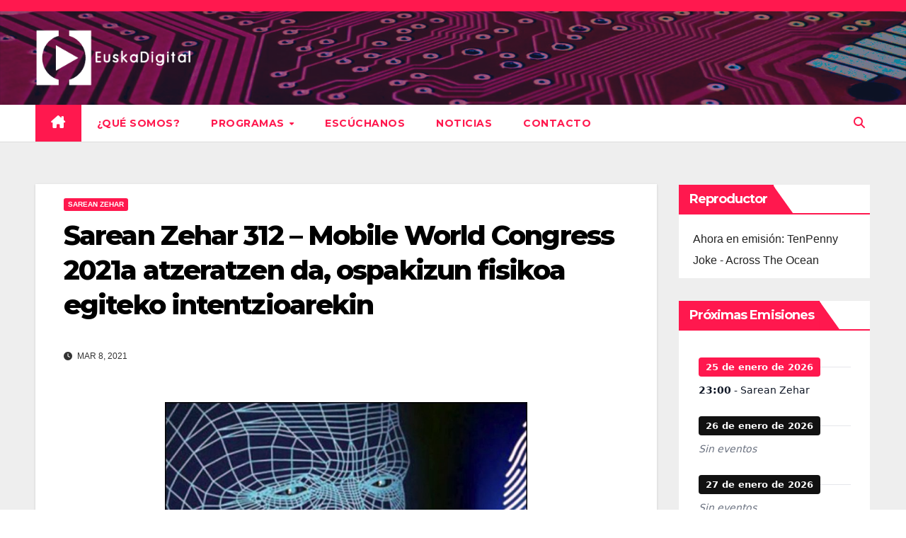

--- FILE ---
content_type: text/html; charset=UTF-8
request_url: https://www.euskadigital.eus/programas/sareanzehar/sarean-zehar-312/
body_size: 25063
content:
<!DOCTYPE html>
<html lang="es" itemscope itemtype="https://schema.org/BlogPosting">
<head>
<meta charset="UTF-8">
<meta name="viewport" content="width=device-width, initial-scale=1">
<link rel="profile" href="https://gmpg.org/xfn/11">
<title>Sarean Zehar 312 &#8211; Mobile World Congress 2021a atzeratzen da, ospakizun fisikoa egiteko intentzioarekin &#8211; EuskaDigital</title>
<meta name='robots' content='max-image-preview:large' />
<link rel='dns-prefetch' href='//radiowink.com' />
<link rel='dns-prefetch' href='//fonts.googleapis.com' />
<link rel="alternate" title="oEmbed (JSON)" type="application/json+oembed" href="https://www.euskadigital.eus/wp-json/oembed/1.0/embed?url=https%3A%2F%2Fwww.euskadigital.eus%2Fprogramas%2Fsareanzehar%2Fsarean-zehar-312%2F" />
<link rel="alternate" title="oEmbed (XML)" type="text/xml+oembed" href="https://www.euskadigital.eus/wp-json/oembed/1.0/embed?url=https%3A%2F%2Fwww.euskadigital.eus%2Fprogramas%2Fsareanzehar%2Fsarean-zehar-312%2F&#038;format=xml" />
<style id='wp-img-auto-sizes-contain-inline-css'>
img:is([sizes=auto i],[sizes^="auto," i]){contain-intrinsic-size:3000px 1500px}
/*# sourceURL=wp-img-auto-sizes-contain-inline-css */
</style>
<style id='wp-emoji-styles-inline-css'>

	img.wp-smiley, img.emoji {
		display: inline !important;
		border: none !important;
		box-shadow: none !important;
		height: 1em !important;
		width: 1em !important;
		margin: 0 0.07em !important;
		vertical-align: -0.1em !important;
		background: none !important;
		padding: 0 !important;
	}
/*# sourceURL=wp-emoji-styles-inline-css */
</style>
<link rel='stylesheet' id='wp-block-library-css' href='https://www.euskadigital.eus/wp-includes/css/dist/block-library/style.min.css?ver=6.9' media='all' />
<style id='wp-block-heading-inline-css'>
h1:where(.wp-block-heading).has-background,h2:where(.wp-block-heading).has-background,h3:where(.wp-block-heading).has-background,h4:where(.wp-block-heading).has-background,h5:where(.wp-block-heading).has-background,h6:where(.wp-block-heading).has-background{padding:1.25em 2.375em}h1.has-text-align-left[style*=writing-mode]:where([style*=vertical-lr]),h1.has-text-align-right[style*=writing-mode]:where([style*=vertical-rl]),h2.has-text-align-left[style*=writing-mode]:where([style*=vertical-lr]),h2.has-text-align-right[style*=writing-mode]:where([style*=vertical-rl]),h3.has-text-align-left[style*=writing-mode]:where([style*=vertical-lr]),h3.has-text-align-right[style*=writing-mode]:where([style*=vertical-rl]),h4.has-text-align-left[style*=writing-mode]:where([style*=vertical-lr]),h4.has-text-align-right[style*=writing-mode]:where([style*=vertical-rl]),h5.has-text-align-left[style*=writing-mode]:where([style*=vertical-lr]),h5.has-text-align-right[style*=writing-mode]:where([style*=vertical-rl]),h6.has-text-align-left[style*=writing-mode]:where([style*=vertical-lr]),h6.has-text-align-right[style*=writing-mode]:where([style*=vertical-rl]){rotate:180deg}
/*# sourceURL=https://www.euskadigital.eus/wp-includes/blocks/heading/style.min.css */
</style>
<style id='wp-block-image-inline-css'>
.wp-block-image>a,.wp-block-image>figure>a{display:inline-block}.wp-block-image img{box-sizing:border-box;height:auto;max-width:100%;vertical-align:bottom}@media not (prefers-reduced-motion){.wp-block-image img.hide{visibility:hidden}.wp-block-image img.show{animation:show-content-image .4s}}.wp-block-image[style*=border-radius] img,.wp-block-image[style*=border-radius]>a{border-radius:inherit}.wp-block-image.has-custom-border img{box-sizing:border-box}.wp-block-image.aligncenter{text-align:center}.wp-block-image.alignfull>a,.wp-block-image.alignwide>a{width:100%}.wp-block-image.alignfull img,.wp-block-image.alignwide img{height:auto;width:100%}.wp-block-image .aligncenter,.wp-block-image .alignleft,.wp-block-image .alignright,.wp-block-image.aligncenter,.wp-block-image.alignleft,.wp-block-image.alignright{display:table}.wp-block-image .aligncenter>figcaption,.wp-block-image .alignleft>figcaption,.wp-block-image .alignright>figcaption,.wp-block-image.aligncenter>figcaption,.wp-block-image.alignleft>figcaption,.wp-block-image.alignright>figcaption{caption-side:bottom;display:table-caption}.wp-block-image .alignleft{float:left;margin:.5em 1em .5em 0}.wp-block-image .alignright{float:right;margin:.5em 0 .5em 1em}.wp-block-image .aligncenter{margin-left:auto;margin-right:auto}.wp-block-image :where(figcaption){margin-bottom:1em;margin-top:.5em}.wp-block-image.is-style-circle-mask img{border-radius:9999px}@supports ((-webkit-mask-image:none) or (mask-image:none)) or (-webkit-mask-image:none){.wp-block-image.is-style-circle-mask img{border-radius:0;-webkit-mask-image:url('data:image/svg+xml;utf8,<svg viewBox="0 0 100 100" xmlns="http://www.w3.org/2000/svg"><circle cx="50" cy="50" r="50"/></svg>');mask-image:url('data:image/svg+xml;utf8,<svg viewBox="0 0 100 100" xmlns="http://www.w3.org/2000/svg"><circle cx="50" cy="50" r="50"/></svg>');mask-mode:alpha;-webkit-mask-position:center;mask-position:center;-webkit-mask-repeat:no-repeat;mask-repeat:no-repeat;-webkit-mask-size:contain;mask-size:contain}}:root :where(.wp-block-image.is-style-rounded img,.wp-block-image .is-style-rounded img){border-radius:9999px}.wp-block-image figure{margin:0}.wp-lightbox-container{display:flex;flex-direction:column;position:relative}.wp-lightbox-container img{cursor:zoom-in}.wp-lightbox-container img:hover+button{opacity:1}.wp-lightbox-container button{align-items:center;backdrop-filter:blur(16px) saturate(180%);background-color:#5a5a5a40;border:none;border-radius:4px;cursor:zoom-in;display:flex;height:20px;justify-content:center;opacity:0;padding:0;position:absolute;right:16px;text-align:center;top:16px;width:20px;z-index:100}@media not (prefers-reduced-motion){.wp-lightbox-container button{transition:opacity .2s ease}}.wp-lightbox-container button:focus-visible{outline:3px auto #5a5a5a40;outline:3px auto -webkit-focus-ring-color;outline-offset:3px}.wp-lightbox-container button:hover{cursor:pointer;opacity:1}.wp-lightbox-container button:focus{opacity:1}.wp-lightbox-container button:focus,.wp-lightbox-container button:hover,.wp-lightbox-container button:not(:hover):not(:active):not(.has-background){background-color:#5a5a5a40;border:none}.wp-lightbox-overlay{box-sizing:border-box;cursor:zoom-out;height:100vh;left:0;overflow:hidden;position:fixed;top:0;visibility:hidden;width:100%;z-index:100000}.wp-lightbox-overlay .close-button{align-items:center;cursor:pointer;display:flex;justify-content:center;min-height:40px;min-width:40px;padding:0;position:absolute;right:calc(env(safe-area-inset-right) + 16px);top:calc(env(safe-area-inset-top) + 16px);z-index:5000000}.wp-lightbox-overlay .close-button:focus,.wp-lightbox-overlay .close-button:hover,.wp-lightbox-overlay .close-button:not(:hover):not(:active):not(.has-background){background:none;border:none}.wp-lightbox-overlay .lightbox-image-container{height:var(--wp--lightbox-container-height);left:50%;overflow:hidden;position:absolute;top:50%;transform:translate(-50%,-50%);transform-origin:top left;width:var(--wp--lightbox-container-width);z-index:9999999999}.wp-lightbox-overlay .wp-block-image{align-items:center;box-sizing:border-box;display:flex;height:100%;justify-content:center;margin:0;position:relative;transform-origin:0 0;width:100%;z-index:3000000}.wp-lightbox-overlay .wp-block-image img{height:var(--wp--lightbox-image-height);min-height:var(--wp--lightbox-image-height);min-width:var(--wp--lightbox-image-width);width:var(--wp--lightbox-image-width)}.wp-lightbox-overlay .wp-block-image figcaption{display:none}.wp-lightbox-overlay button{background:none;border:none}.wp-lightbox-overlay .scrim{background-color:#fff;height:100%;opacity:.9;position:absolute;width:100%;z-index:2000000}.wp-lightbox-overlay.active{visibility:visible}@media not (prefers-reduced-motion){.wp-lightbox-overlay.active{animation:turn-on-visibility .25s both}.wp-lightbox-overlay.active img{animation:turn-on-visibility .35s both}.wp-lightbox-overlay.show-closing-animation:not(.active){animation:turn-off-visibility .35s both}.wp-lightbox-overlay.show-closing-animation:not(.active) img{animation:turn-off-visibility .25s both}.wp-lightbox-overlay.zoom.active{animation:none;opacity:1;visibility:visible}.wp-lightbox-overlay.zoom.active .lightbox-image-container{animation:lightbox-zoom-in .4s}.wp-lightbox-overlay.zoom.active .lightbox-image-container img{animation:none}.wp-lightbox-overlay.zoom.active .scrim{animation:turn-on-visibility .4s forwards}.wp-lightbox-overlay.zoom.show-closing-animation:not(.active){animation:none}.wp-lightbox-overlay.zoom.show-closing-animation:not(.active) .lightbox-image-container{animation:lightbox-zoom-out .4s}.wp-lightbox-overlay.zoom.show-closing-animation:not(.active) .lightbox-image-container img{animation:none}.wp-lightbox-overlay.zoom.show-closing-animation:not(.active) .scrim{animation:turn-off-visibility .4s forwards}}@keyframes show-content-image{0%{visibility:hidden}99%{visibility:hidden}to{visibility:visible}}@keyframes turn-on-visibility{0%{opacity:0}to{opacity:1}}@keyframes turn-off-visibility{0%{opacity:1;visibility:visible}99%{opacity:0;visibility:visible}to{opacity:0;visibility:hidden}}@keyframes lightbox-zoom-in{0%{transform:translate(calc((-100vw + var(--wp--lightbox-scrollbar-width))/2 + var(--wp--lightbox-initial-left-position)),calc(-50vh + var(--wp--lightbox-initial-top-position))) scale(var(--wp--lightbox-scale))}to{transform:translate(-50%,-50%) scale(1)}}@keyframes lightbox-zoom-out{0%{transform:translate(-50%,-50%) scale(1);visibility:visible}99%{visibility:visible}to{transform:translate(calc((-100vw + var(--wp--lightbox-scrollbar-width))/2 + var(--wp--lightbox-initial-left-position)),calc(-50vh + var(--wp--lightbox-initial-top-position))) scale(var(--wp--lightbox-scale));visibility:hidden}}
/*# sourceURL=https://www.euskadigital.eus/wp-includes/blocks/image/style.min.css */
</style>
<style id='wp-block-image-theme-inline-css'>
:root :where(.wp-block-image figcaption){color:#555;font-size:13px;text-align:center}.is-dark-theme :root :where(.wp-block-image figcaption){color:#ffffffa6}.wp-block-image{margin:0 0 1em}
/*# sourceURL=https://www.euskadigital.eus/wp-includes/blocks/image/theme.min.css */
</style>
<style id='wp-block-group-inline-css'>
.wp-block-group{box-sizing:border-box}:where(.wp-block-group.wp-block-group-is-layout-constrained){position:relative}
/*# sourceURL=https://www.euskadigital.eus/wp-includes/blocks/group/style.min.css */
</style>
<style id='wp-block-group-theme-inline-css'>
:where(.wp-block-group.has-background){padding:1.25em 2.375em}
/*# sourceURL=https://www.euskadigital.eus/wp-includes/blocks/group/theme.min.css */
</style>
<style id='wp-block-paragraph-inline-css'>
.is-small-text{font-size:.875em}.is-regular-text{font-size:1em}.is-large-text{font-size:2.25em}.is-larger-text{font-size:3em}.has-drop-cap:not(:focus):first-letter{float:left;font-size:8.4em;font-style:normal;font-weight:100;line-height:.68;margin:.05em .1em 0 0;text-transform:uppercase}body.rtl .has-drop-cap:not(:focus):first-letter{float:none;margin-left:.1em}p.has-drop-cap.has-background{overflow:hidden}:root :where(p.has-background){padding:1.25em 2.375em}:where(p.has-text-color:not(.has-link-color)) a{color:inherit}p.has-text-align-left[style*="writing-mode:vertical-lr"],p.has-text-align-right[style*="writing-mode:vertical-rl"]{rotate:180deg}
/*# sourceURL=https://www.euskadigital.eus/wp-includes/blocks/paragraph/style.min.css */
</style>
<style id='global-styles-inline-css'>
:root{--wp--preset--aspect-ratio--square: 1;--wp--preset--aspect-ratio--4-3: 4/3;--wp--preset--aspect-ratio--3-4: 3/4;--wp--preset--aspect-ratio--3-2: 3/2;--wp--preset--aspect-ratio--2-3: 2/3;--wp--preset--aspect-ratio--16-9: 16/9;--wp--preset--aspect-ratio--9-16: 9/16;--wp--preset--color--black: #000000;--wp--preset--color--cyan-bluish-gray: #abb8c3;--wp--preset--color--white: #ffffff;--wp--preset--color--pale-pink: #f78da7;--wp--preset--color--vivid-red: #cf2e2e;--wp--preset--color--luminous-vivid-orange: #ff6900;--wp--preset--color--luminous-vivid-amber: #fcb900;--wp--preset--color--light-green-cyan: #7bdcb5;--wp--preset--color--vivid-green-cyan: #00d084;--wp--preset--color--pale-cyan-blue: #8ed1fc;--wp--preset--color--vivid-cyan-blue: #0693e3;--wp--preset--color--vivid-purple: #9b51e0;--wp--preset--gradient--vivid-cyan-blue-to-vivid-purple: linear-gradient(135deg,rgb(6,147,227) 0%,rgb(155,81,224) 100%);--wp--preset--gradient--light-green-cyan-to-vivid-green-cyan: linear-gradient(135deg,rgb(122,220,180) 0%,rgb(0,208,130) 100%);--wp--preset--gradient--luminous-vivid-amber-to-luminous-vivid-orange: linear-gradient(135deg,rgb(252,185,0) 0%,rgb(255,105,0) 100%);--wp--preset--gradient--luminous-vivid-orange-to-vivid-red: linear-gradient(135deg,rgb(255,105,0) 0%,rgb(207,46,46) 100%);--wp--preset--gradient--very-light-gray-to-cyan-bluish-gray: linear-gradient(135deg,rgb(238,238,238) 0%,rgb(169,184,195) 100%);--wp--preset--gradient--cool-to-warm-spectrum: linear-gradient(135deg,rgb(74,234,220) 0%,rgb(151,120,209) 20%,rgb(207,42,186) 40%,rgb(238,44,130) 60%,rgb(251,105,98) 80%,rgb(254,248,76) 100%);--wp--preset--gradient--blush-light-purple: linear-gradient(135deg,rgb(255,206,236) 0%,rgb(152,150,240) 100%);--wp--preset--gradient--blush-bordeaux: linear-gradient(135deg,rgb(254,205,165) 0%,rgb(254,45,45) 50%,rgb(107,0,62) 100%);--wp--preset--gradient--luminous-dusk: linear-gradient(135deg,rgb(255,203,112) 0%,rgb(199,81,192) 50%,rgb(65,88,208) 100%);--wp--preset--gradient--pale-ocean: linear-gradient(135deg,rgb(255,245,203) 0%,rgb(182,227,212) 50%,rgb(51,167,181) 100%);--wp--preset--gradient--electric-grass: linear-gradient(135deg,rgb(202,248,128) 0%,rgb(113,206,126) 100%);--wp--preset--gradient--midnight: linear-gradient(135deg,rgb(2,3,129) 0%,rgb(40,116,252) 100%);--wp--preset--font-size--small: 13px;--wp--preset--font-size--medium: 20px;--wp--preset--font-size--large: 36px;--wp--preset--font-size--x-large: 42px;--wp--preset--spacing--20: 0.44rem;--wp--preset--spacing--30: 0.67rem;--wp--preset--spacing--40: 1rem;--wp--preset--spacing--50: 1.5rem;--wp--preset--spacing--60: 2.25rem;--wp--preset--spacing--70: 3.38rem;--wp--preset--spacing--80: 5.06rem;--wp--preset--shadow--natural: 6px 6px 9px rgba(0, 0, 0, 0.2);--wp--preset--shadow--deep: 12px 12px 50px rgba(0, 0, 0, 0.4);--wp--preset--shadow--sharp: 6px 6px 0px rgba(0, 0, 0, 0.2);--wp--preset--shadow--outlined: 6px 6px 0px -3px rgb(255, 255, 255), 6px 6px rgb(0, 0, 0);--wp--preset--shadow--crisp: 6px 6px 0px rgb(0, 0, 0);}:root :where(.is-layout-flow) > :first-child{margin-block-start: 0;}:root :where(.is-layout-flow) > :last-child{margin-block-end: 0;}:root :where(.is-layout-flow) > *{margin-block-start: 24px;margin-block-end: 0;}:root :where(.is-layout-constrained) > :first-child{margin-block-start: 0;}:root :where(.is-layout-constrained) > :last-child{margin-block-end: 0;}:root :where(.is-layout-constrained) > *{margin-block-start: 24px;margin-block-end: 0;}:root :where(.is-layout-flex){gap: 24px;}:root :where(.is-layout-grid){gap: 24px;}body .is-layout-flex{display: flex;}.is-layout-flex{flex-wrap: wrap;align-items: center;}.is-layout-flex > :is(*, div){margin: 0;}body .is-layout-grid{display: grid;}.is-layout-grid > :is(*, div){margin: 0;}.has-black-color{color: var(--wp--preset--color--black) !important;}.has-cyan-bluish-gray-color{color: var(--wp--preset--color--cyan-bluish-gray) !important;}.has-white-color{color: var(--wp--preset--color--white) !important;}.has-pale-pink-color{color: var(--wp--preset--color--pale-pink) !important;}.has-vivid-red-color{color: var(--wp--preset--color--vivid-red) !important;}.has-luminous-vivid-orange-color{color: var(--wp--preset--color--luminous-vivid-orange) !important;}.has-luminous-vivid-amber-color{color: var(--wp--preset--color--luminous-vivid-amber) !important;}.has-light-green-cyan-color{color: var(--wp--preset--color--light-green-cyan) !important;}.has-vivid-green-cyan-color{color: var(--wp--preset--color--vivid-green-cyan) !important;}.has-pale-cyan-blue-color{color: var(--wp--preset--color--pale-cyan-blue) !important;}.has-vivid-cyan-blue-color{color: var(--wp--preset--color--vivid-cyan-blue) !important;}.has-vivid-purple-color{color: var(--wp--preset--color--vivid-purple) !important;}.has-black-background-color{background-color: var(--wp--preset--color--black) !important;}.has-cyan-bluish-gray-background-color{background-color: var(--wp--preset--color--cyan-bluish-gray) !important;}.has-white-background-color{background-color: var(--wp--preset--color--white) !important;}.has-pale-pink-background-color{background-color: var(--wp--preset--color--pale-pink) !important;}.has-vivid-red-background-color{background-color: var(--wp--preset--color--vivid-red) !important;}.has-luminous-vivid-orange-background-color{background-color: var(--wp--preset--color--luminous-vivid-orange) !important;}.has-luminous-vivid-amber-background-color{background-color: var(--wp--preset--color--luminous-vivid-amber) !important;}.has-light-green-cyan-background-color{background-color: var(--wp--preset--color--light-green-cyan) !important;}.has-vivid-green-cyan-background-color{background-color: var(--wp--preset--color--vivid-green-cyan) !important;}.has-pale-cyan-blue-background-color{background-color: var(--wp--preset--color--pale-cyan-blue) !important;}.has-vivid-cyan-blue-background-color{background-color: var(--wp--preset--color--vivid-cyan-blue) !important;}.has-vivid-purple-background-color{background-color: var(--wp--preset--color--vivid-purple) !important;}.has-black-border-color{border-color: var(--wp--preset--color--black) !important;}.has-cyan-bluish-gray-border-color{border-color: var(--wp--preset--color--cyan-bluish-gray) !important;}.has-white-border-color{border-color: var(--wp--preset--color--white) !important;}.has-pale-pink-border-color{border-color: var(--wp--preset--color--pale-pink) !important;}.has-vivid-red-border-color{border-color: var(--wp--preset--color--vivid-red) !important;}.has-luminous-vivid-orange-border-color{border-color: var(--wp--preset--color--luminous-vivid-orange) !important;}.has-luminous-vivid-amber-border-color{border-color: var(--wp--preset--color--luminous-vivid-amber) !important;}.has-light-green-cyan-border-color{border-color: var(--wp--preset--color--light-green-cyan) !important;}.has-vivid-green-cyan-border-color{border-color: var(--wp--preset--color--vivid-green-cyan) !important;}.has-pale-cyan-blue-border-color{border-color: var(--wp--preset--color--pale-cyan-blue) !important;}.has-vivid-cyan-blue-border-color{border-color: var(--wp--preset--color--vivid-cyan-blue) !important;}.has-vivid-purple-border-color{border-color: var(--wp--preset--color--vivid-purple) !important;}.has-vivid-cyan-blue-to-vivid-purple-gradient-background{background: var(--wp--preset--gradient--vivid-cyan-blue-to-vivid-purple) !important;}.has-light-green-cyan-to-vivid-green-cyan-gradient-background{background: var(--wp--preset--gradient--light-green-cyan-to-vivid-green-cyan) !important;}.has-luminous-vivid-amber-to-luminous-vivid-orange-gradient-background{background: var(--wp--preset--gradient--luminous-vivid-amber-to-luminous-vivid-orange) !important;}.has-luminous-vivid-orange-to-vivid-red-gradient-background{background: var(--wp--preset--gradient--luminous-vivid-orange-to-vivid-red) !important;}.has-very-light-gray-to-cyan-bluish-gray-gradient-background{background: var(--wp--preset--gradient--very-light-gray-to-cyan-bluish-gray) !important;}.has-cool-to-warm-spectrum-gradient-background{background: var(--wp--preset--gradient--cool-to-warm-spectrum) !important;}.has-blush-light-purple-gradient-background{background: var(--wp--preset--gradient--blush-light-purple) !important;}.has-blush-bordeaux-gradient-background{background: var(--wp--preset--gradient--blush-bordeaux) !important;}.has-luminous-dusk-gradient-background{background: var(--wp--preset--gradient--luminous-dusk) !important;}.has-pale-ocean-gradient-background{background: var(--wp--preset--gradient--pale-ocean) !important;}.has-electric-grass-gradient-background{background: var(--wp--preset--gradient--electric-grass) !important;}.has-midnight-gradient-background{background: var(--wp--preset--gradient--midnight) !important;}.has-small-font-size{font-size: var(--wp--preset--font-size--small) !important;}.has-medium-font-size{font-size: var(--wp--preset--font-size--medium) !important;}.has-large-font-size{font-size: var(--wp--preset--font-size--large) !important;}.has-x-large-font-size{font-size: var(--wp--preset--font-size--x-large) !important;}
/*# sourceURL=global-styles-inline-css */
</style>

<style id='classic-theme-styles-inline-css'>
/*! This file is auto-generated */
.wp-block-button__link{color:#fff;background-color:#32373c;border-radius:9999px;box-shadow:none;text-decoration:none;padding:calc(.667em + 2px) calc(1.333em + 2px);font-size:1.125em}.wp-block-file__button{background:#32373c;color:#fff;text-decoration:none}
/*# sourceURL=/wp-includes/css/classic-themes.min.css */
</style>
<link rel='stylesheet' id='contact-form-7-css' href='https://www.euskadigital.eus/wp-content/plugins/contact-form-7/includes/css/styles.css?ver=6.1.4' media='all' />
<link rel='stylesheet' id='newsup-fonts-css' href='//fonts.googleapis.com/css?family=Montserrat%3A400%2C500%2C700%2C800%7CWork%2BSans%3A300%2C400%2C500%2C600%2C700%2C800%2C900%26display%3Dswap&#038;subset=latin%2Clatin-ext' media='all' />
<link rel='stylesheet' id='bootstrap-css' href='https://www.euskadigital.eus/wp-content/themes/newsup/css/bootstrap.css?ver=6.9' media='all' />
<link rel='stylesheet' id='newsup-style-css' href='https://www.euskadigital.eus/wp-content/themes/euskadiginews/style.css?ver=6.9' media='all' />
<link rel='stylesheet' id='font-awesome-5-all-css' href='https://www.euskadigital.eus/wp-content/themes/newsup/css/font-awesome/css/all.min.css?ver=6.9' media='all' />
<link rel='stylesheet' id='font-awesome-4-shim-css' href='https://www.euskadigital.eus/wp-content/themes/newsup/css/font-awesome/css/v4-shims.min.css?ver=6.9' media='all' />
<link rel='stylesheet' id='owl-carousel-css' href='https://www.euskadigital.eus/wp-content/themes/newsup/css/owl.carousel.css?ver=6.9' media='all' />
<link rel='stylesheet' id='smartmenus-css' href='https://www.euskadigital.eus/wp-content/themes/newsup/css/jquery.smartmenus.bootstrap.css?ver=6.9' media='all' />
<link rel='stylesheet' id='newsup-custom-css-css' href='https://www.euskadigital.eus/wp-content/themes/newsup/inc/ansar/customize/css/customizer.css?ver=1.0' media='all' />
<link rel='stylesheet' id='simcal-qtip-css' href='https://www.euskadigital.eus/wp-content/plugins/google-calendar-events/assets/generated/vendor/jquery.qtip.min.css?ver=3.6.1' media='all' />
<link rel='stylesheet' id='simcal-default-calendar-grid-css' href='https://www.euskadigital.eus/wp-content/plugins/google-calendar-events/assets/generated/default-calendar-grid.min.css?ver=3.6.1' media='all' />
<link rel='stylesheet' id='simcal-default-calendar-list-css' href='https://www.euskadigital.eus/wp-content/plugins/google-calendar-events/assets/generated/default-calendar-list.min.css?ver=3.6.1' media='all' />
<link rel='stylesheet' id='newsup-style-parent-css' href='https://www.euskadigital.eus/wp-content/themes/newsup/style.css?ver=6.9' media='all' />
<link rel='stylesheet' id='newshunt-style-css' href='https://www.euskadigital.eus/wp-content/themes/euskadiginews/style.css?ver=1.0' media='all' />
<link rel='stylesheet' id='newshunt-default-css-css' href='https://www.euskadigital.eus/wp-content/themes/euskadiginews/css/colors/default.css?ver=6.9' media='all' />
<script src="https://www.euskadigital.eus/wp-includes/js/jquery/jquery.min.js?ver=3.7.1" id="jquery-core-js"></script>
<script src="https://www.euskadigital.eus/wp-includes/js/jquery/jquery-migrate.min.js?ver=3.4.1" id="jquery-migrate-js"></script>
<script id="jquery-js-after">
var jQuery_3_5_1 = $.noConflict(true);
//# sourceURL=jquery-js-after
</script>
<script src="https://radiowink.com/dist/freeV3.js" id="YesStreamingRadioPlayerLite-js"></script>
<script src="https://www.euskadigital.eus/wp-content/themes/newsup/js/navigation.js?ver=6.9" id="newsup-navigation-js"></script>
<script src="https://www.euskadigital.eus/wp-content/themes/newsup/js/bootstrap.js?ver=6.9" id="bootstrap-js"></script>
<script src="https://www.euskadigital.eus/wp-content/themes/newsup/js/owl.carousel.min.js?ver=6.9" id="owl-carousel-min-js"></script>
<script src="https://www.euskadigital.eus/wp-content/themes/newsup/js/jquery.smartmenus.js?ver=6.9" id="smartmenus-js-js"></script>
<script src="https://www.euskadigital.eus/wp-content/themes/newsup/js/jquery.smartmenus.bootstrap.js?ver=6.9" id="bootstrap-smartmenus-js-js"></script>
<script src="https://www.euskadigital.eus/wp-content/themes/newsup/js/jquery.marquee.js?ver=6.9" id="newsup-marquee-js-js"></script>
<script src="https://www.euskadigital.eus/wp-content/themes/newsup/js/main.js?ver=6.9" id="newsup-main-js-js"></script>

<!-- OG: 3.3.8 --><link rel="image_src" href="https://www.euskadigital.eus/wp-content/uploads/2021/03/imagen-sarean-312-1.jpg"><meta name="msapplication-TileImage" content="https://www.euskadigital.eus/wp-content/uploads/2021/03/imagen-sarean-312-1.jpg">
<meta property="og:image" content="https://www.euskadigital.eus/wp-content/uploads/2021/03/imagen-sarean-312-1.jpg"><meta property="og:image:secure_url" content="https://www.euskadigital.eus/wp-content/uploads/2021/03/imagen-sarean-312-1.jpg"><meta property="og:image:width" content="1024"><meta property="og:image:height" content="640"><meta property="og:image:type" content="image/jpeg"><meta property="og:description" content="Programa honetan Europar Batasuna gure albisteen protagonista nagusia izango da, MWCren hurrengo edizioa zein egunetan egingo den eta Iberia eta RENFEren aurpegi-azterketa sistemak ezagutuko ditugu. Bukatzeko, sententzia pare bat, WhatsApp-en baldintza berrien egunerapena, Berri azkarrak eta TituLOL."><meta property="og:type" content="article"><meta property="og:locale" content="es"><meta property="og:site_name" content="EuskaDigital"><meta property="og:title" content="Sarean Zehar 312 &#8211; Mobile World Congress 2021a atzeratzen da, ospakizun fisikoa egiteko intentzioarekin"><meta property="og:url" content="https://www.euskadigital.eus/programas/sareanzehar/sarean-zehar-312/"><meta property="og:updated_time" content="2022-10-26T08:15:11+02:00">
<meta property="article:published_time" content="2021-03-08T15:10:34+00:00"><meta property="article:modified_time" content="2022-10-26T06:15:11+00:00"><meta property="article:section" content="Sarean Zehar"><meta property="article:author:first_name" content="Iñigo"><meta property="article:author:last_name" content="Sendino"><meta property="article:author:username" content="redacción">
<meta property="twitter:partner" content="ogwp"><meta property="twitter:card" content="summary_large_image"><meta property="twitter:image" content="https://www.euskadigital.eus/wp-content/uploads/2021/03/imagen-sarean-312-1.jpg"><meta property="twitter:title" content="Sarean Zehar 312 &#8211; Mobile World Congress 2021a atzeratzen da, ospakizun fisikoa egiteko intentzioarekin"><meta property="twitter:description" content="Programa honetan Europar Batasuna gure albisteen protagonista nagusia izango da, MWCren hurrengo edizioa zein egunetan egingo den eta Iberia eta RENFEren aurpegi-azterketa sistemak ezagutuko..."><meta property="twitter:url" content="https://www.euskadigital.eus/programas/sareanzehar/sarean-zehar-312/"><meta property="twitter:label1" content="Reading time"><meta property="twitter:data1" content="Less than a minute">
<meta itemprop="image" content="https://www.euskadigital.eus/wp-content/uploads/2021/03/imagen-sarean-312-1.jpg"><meta itemprop="name" content="Sarean Zehar 312 &#8211; Mobile World Congress 2021a atzeratzen da, ospakizun fisikoa egiteko intentzioarekin"><meta itemprop="description" content="Programa honetan Europar Batasuna gure albisteen protagonista nagusia izango da, MWCren hurrengo edizioa zein egunetan egingo den eta Iberia eta RENFEren aurpegi-azterketa sistemak ezagutuko ditugu. Bukatzeko, sententzia pare bat, WhatsApp-en baldintza berrien egunerapena, Berri azkarrak eta TituLOL."><meta itemprop="datePublished" content="2021-03-08"><meta itemprop="dateModified" content="2022-10-26T06:15:11+00:00">
<meta property="profile:first_name" content="Iñigo"><meta property="profile:last_name" content="Sendino"><meta property="profile:username" content="redacción">
<!-- /OG -->

<link rel="https://api.w.org/" href="https://www.euskadigital.eus/wp-json/" /><link rel="alternate" title="JSON" type="application/json" href="https://www.euskadigital.eus/wp-json/wp/v2/posts/14701" /><link rel="EditURI" type="application/rsd+xml" title="RSD" href="https://www.euskadigital.eus/xmlrpc.php?rsd" />
<meta name="generator" content="WordPress 6.9" />
<link rel="canonical" href="https://www.euskadigital.eus/programas/sareanzehar/sarean-zehar-312/" />
<link rel='shortlink' href='https://www.euskadigital.eus/?p=14701' />
            <script type="text/javascript"><!--
                                function powerpress_pinw(pinw_url){window.open(pinw_url, 'PowerPressPlayer','toolbar=0,status=0,resizable=1,width=460,height=320');	return false;}
                //-->

                // tabnab protection
                window.addEventListener('load', function () {
                    // make all links have rel="noopener noreferrer"
                    document.querySelectorAll('a[target="_blank"]').forEach(link => {
                        link.setAttribute('rel', 'noopener noreferrer');
                    });
                });
            </script>
            <link rel="pingback" href="https://www.euskadigital.eus/xmlrpc.php"> 
<style type="text/css" id="custom-background-css">
    .wrapper { background-color: #eee; }
</style>
    <style type="text/css">
            .site-title,
        .site-description {
            position: absolute;
            clip: rect(1px, 1px, 1px, 1px);
        }
        </style>
    <link rel="icon" href="https://www.euskadigital.eus/wp-content/uploads/2014/04/cropped-edsmall-32x32.jpg" sizes="32x32" />
<link rel="icon" href="https://www.euskadigital.eus/wp-content/uploads/2014/04/cropped-edsmall-192x192.jpg" sizes="192x192" />
<link rel="apple-touch-icon" href="https://www.euskadigital.eus/wp-content/uploads/2014/04/cropped-edsmall-180x180.jpg" />
<meta name="msapplication-TileImage" content="https://www.euskadigital.eus/wp-content/uploads/2014/04/cropped-edsmall-270x270.jpg" />
		<style id="wp-custom-css">
			/**Para que el segundo parrafo se ponga por debajo de la imagen**/
p.parrafo2-noticias {clear: both;} 

/**Los botones de podcats**/
div.contenedor-podcast {display: inline-block}
img.imagen-podcast{width: 33%; float:left; position:relative;}

@media screen and (min-width: 768px) { 
	img.imagen-podcast{width: 16.666%} 
}

/**Cabecera de las categorías**/
img.cabecera-categoria {position: relative; top: 10px;}

/**Color de las barritas**/
.fa-bars {color:red}

/**Ocultar el iconito**/
.post-form { display: none;}
/**Borde en imagen**/
.noticia-borde { border:3px solid #000000;}

.col-12.col-md-6:has(.mg-post-thumb img) {
    display: none;
}

.desplegable-principal {}

.desplegable-principal > summary {padding: 2px 6px; background-color: #ddd; border: none; font-weight: bold; color:#fe0000; border:1px solid #000}

.desplegable-secundario {padding-left: 2em}

.desplegable-secundario > summary {padding: 2px 6px; font-weight: bold;}

/*Para que la columna no haga slide*/

.sidebar-sticky {
	position: static;
}		</style>
		<link rel='stylesheet' id='mediaelement-css' href='https://www.euskadigital.eus/wp-includes/js/mediaelement/mediaelementplayer-legacy.min.css?ver=4.2.17' media='all' />
<link rel='stylesheet' id='wp-mediaelement-css' href='https://www.euskadigital.eus/wp-includes/js/mediaelement/wp-mediaelement.min.css?ver=6.9' media='all' />
<link rel='stylesheet' id='sby_common_styles-css' href='https://www.euskadigital.eus/wp-content/plugins/feeds-for-youtube/public/build/css/sb-youtube-common.css?ver=2.6.2' media='all' />
<link rel='stylesheet' id='sby_styles-css' href='https://www.euskadigital.eus/wp-content/plugins/feeds-for-youtube/public/build/css/sb-youtube-free.css?ver=2.6.2' media='all' />
</head>
<body class="wp-singular post-template-default single single-post postid-14701 single-format-standard wp-custom-logo wp-embed-responsive wp-theme-newsup wp-child-theme-euskadiginews ta-hide-date-author-in-list" >
<div id="page" class="site">
<a class="skip-link screen-reader-text" href="#content">
Saltar al contenido</a>
    <div class="wrapper" id="custom-background-css">
        <header class="mg-headwidget">
            <!--==================== TOP BAR ====================-->

            <div class="mg-head-detail hidden-xs">
    <div class="container-fluid">
        <div class="row">
                        <div class="col-md-6 col-xs-12">
                <ul class="info-left">
                                    </ul>

                           </div>


                        <div class="col-md-6 col-xs-12">
                <ul class="mg-social info-right">
                    
                                                                                                                                      
                                      </ul>
            </div>
                    </div>
    </div>
</div>
            <div class="clearfix"></div>
                        <div class="mg-nav-widget-area-back" style='background-image: url("https://www.euskadigital.eus/wp-content/uploads/2022/09/cabecera-web2-ed.jpg" );'>
                        <div class="overlay">
              <div class="inner"  style="background-color:rgba(32,47,91,0.4);" > 
                <div class="container-fluid">
                    <div class="mg-nav-widget-area">
                        <div class="row align-items-center">
                            <div class="col-md-3 col-sm-4 text-center-xs">
                                <div class="navbar-header">
                                <a href="https://www.euskadigital.eus/" class="navbar-brand" rel="home"><img width="1077" height="397" src="https://www.euskadigital.eus/wp-content/uploads/2022/09/euskadigital-blanco.png" class="custom-logo" alt="EuskaDigital" decoding="async" fetchpriority="high" srcset="https://www.euskadigital.eus/wp-content/uploads/2022/09/euskadigital-blanco.png 1077w, https://www.euskadigital.eus/wp-content/uploads/2022/09/euskadigital-blanco-300x111.png 300w, https://www.euskadigital.eus/wp-content/uploads/2022/09/euskadigital-blanco-1024x377.png 1024w, https://www.euskadigital.eus/wp-content/uploads/2022/09/euskadigital-blanco-768x283.png 768w" sizes="(max-width: 1077px) 100vw, 1077px" /></a>                                </div>
                            </div>
                                                   <div class="col-md-9">                 <div class="header-ads">
                    <a class="pull-right"  href=""
                        target="_blank"  >
                                            </a>
                </div>
            </div>
            <!-- Trending line END -->
            
                        </div>
                    </div>
                </div>
              </div>
              </div>
          </div>
    <div class="mg-menu-full">
      <nav class="navbar navbar-expand-lg navbar-wp">
        <div class="container-fluid flex-row">
          
                <!-- Right nav -->
                    <div class="m-header pl-3 ml-auto my-2 my-lg-0 position-relative align-items-center">
                                                <a class="mobilehomebtn" href="https://www.euskadigital.eus"><span class="fas fa-home"></span></a>
                        
                        <div class="dropdown ml-auto show mg-search-box pr-3">
                            <a class="dropdown-toggle msearch ml-auto" href="#" role="button" id="dropdownMenuLink" data-toggle="dropdown" aria-haspopup="true" aria-expanded="false">
                               <i class="fas fa-search"></i>
                            </a>

                            <div class="dropdown-menu searchinner" aria-labelledby="dropdownMenuLink">
                        <form role="search" method="get" id="searchform" action="https://www.euskadigital.eus/">
  <div class="input-group">
    <input type="search" class="form-control" placeholder="Buscar" value="" name="s" />
    <span class="input-group-btn btn-default">
    <button type="submit" class="btn"> <i class="fas fa-search"></i> </button>
    </span> </div>
</form>                      </div>
                        </div>
                        <!-- navbar-toggle -->
                        <button class="navbar-toggler" type="button" data-toggle="collapse" data-target="#navbar-wp" aria-controls="navbarSupportedContent" aria-expanded="false" aria-label="Alternar la navegación">
                          <i class="fas fa-bars"></i>
                        </button>
                        <!-- /navbar-toggle -->
                    </div>
                    <!-- /Right nav --> 
          
                  <div class="collapse navbar-collapse" id="navbar-wp">
                    <div class="d-md-block">
                  <ul id="menu-menu-superior" class="nav navbar-nav mr-auto"><li class="active home"><a class="homebtn" href="https://www.euskadigital.eus"><span class='fa-solid fa-house-chimney'></span></a></li><li id="menu-item-11173" class="menu-item menu-item-type-post_type menu-item-object-page menu-item-11173"><a class="nav-link" title="¿Qué somos?" href="https://www.euskadigital.eus/que-somos/">¿Qué somos?</a></li>
<li id="menu-item-7955" class="menu-item menu-item-type-custom menu-item-object-custom menu-item-has-children menu-item-7955 dropdown"><a class="nav-link" title="Programas" href="#" data-toggle="dropdown" class="dropdown-toggle">Programas </a>
<ul role="menu" class=" dropdown-menu">
	<li id="menu-item-19128" class="menu-item menu-item-type-taxonomy menu-item-object-category menu-item-19128"><a class="dropdown-item" title="BIOSfera tech" href="https://www.euskadigital.eus/contenidos/programas/biosferatech/">BIOSfera tech</a></li>
	<li id="menu-item-18168" class="menu-item menu-item-type-taxonomy menu-item-object-category menu-item-18168"><a class="dropdown-item" title="Cibertxoko" href="https://www.euskadigital.eus/contenidos/programas/cibertxoko/">Cibertxoko</a></li>
	<li id="menu-item-13965" class="menu-item menu-item-type-taxonomy menu-item-object-category menu-item-13965"><a class="dropdown-item" title="Conferencias" href="https://www.euskadigital.eus/contenidos/programas/conferencias/">Conferencias</a></li>
	<li id="menu-item-8068" class="menu-item menu-item-type-post_type menu-item-object-page menu-item-8068"><a class="dropdown-item" title="ECDQEMSD" href="https://www.euskadigital.eus/programas/en-caso-de-que-el-mundo-se-desintegre/">ECDQEMSD</a></li>
	<li id="menu-item-15905" class="menu-item menu-item-type-taxonomy menu-item-object-category menu-item-15905"><a class="dropdown-item" title="EnRedAndo" href="https://www.euskadigital.eus/contenidos/programas/enredando/">EnRedAndo</a></li>
	<li id="menu-item-13814" class="menu-item menu-item-type-taxonomy menu-item-object-category menu-item-13814"><a class="dropdown-item" title="Gaming Room" href="https://www.euskadigital.eus/contenidos/programas/gamingroom/">Gaming Room</a></li>
	<li id="menu-item-14908" class="menu-item menu-item-type-taxonomy menu-item-object-category current-post-ancestor current-menu-parent current-post-parent menu-item-14908"><a class="dropdown-item" title="Sarean Zehar" href="https://www.euskadigital.eus/contenidos/programas/sareanzehar/">Sarean Zehar</a></li>
	<li id="menu-item-10176" class="menu-item menu-item-type-post_type menu-item-object-page menu-item-10176"><a class="dropdown-item" title="Tracks" href="https://www.euskadigital.eus/programas/tracks/">Tracks</a></li>
</ul>
</li>
<li id="menu-item-7949" class="menu-item menu-item-type-post_type menu-item-object-page menu-item-7949"><a class="nav-link" title="Escúchanos" href="https://www.euskadigital.eus/sintonizanos/">Escúchanos</a></li>
<li id="menu-item-7957" class="menu-item menu-item-type-taxonomy menu-item-object-category menu-item-7957"><a class="nav-link" title="Noticias" href="https://www.euskadigital.eus/contenidos/noticias/">Noticias</a></li>
<li id="menu-item-11528" class="menu-item menu-item-type-post_type menu-item-object-page menu-item-11528"><a class="nav-link" title="Contacto" href="https://www.euskadigital.eus/contacto/">Contacto</a></li>
</ul>                </div>    
                  </div>

                <!-- Right nav -->
                    <div class="d-none d-lg-flex pl-3 ml-auto my-2 my-lg-0 position-relative align-items-center">
                        <div class="dropdown show mg-search-box pr-2">
                            <a class="dropdown-toggle msearch ml-auto" href="#" role="button" id="dropdownMenuLink" data-toggle="dropdown" aria-haspopup="true" aria-expanded="false">
                               <i class="fas fa-search"></i>
                            </a>

                            <div class="dropdown-menu searchinner" aria-labelledby="dropdownMenuLink">
                                <form role="search" method="get" id="searchform" action="https://www.euskadigital.eus/">
  <div class="input-group">
    <input type="search" class="form-control" placeholder="Buscar" value="" name="s" />
    <span class="input-group-btn btn-default">
    <button type="submit" class="btn"> <i class="fas fa-search"></i> </button>
    </span> </div>
</form>                            </div>
                        </div>
                    </div>
                <!-- /Right nav -->  
          </div>
      </nav> <!-- /Navigation -->
    </div>
</header>
<div class="clearfix"></div>
 <!-- =========================
     Page Content Section      
============================== -->
<main id="content" class="single-class content">
  <!--container-->
    <div class="container-fluid">
      <!--row-->
        <div class="row">
                  <div class="col-lg-9 col-md-8">
                                <div class="mg-blog-post-box"> 
                    <div class="mg-header">
                        <div class="mg-blog-category"><a class="newsup-categories category-color-1" href="https://www.euskadigital.eus/contenidos/programas/sareanzehar/" alt="Ver todas las entradas en Sarean Zehar"> 
                                 Sarean Zehar
                             </a></div>                        <h1 class="title single"> <a title="Enlace permanente a:Sarean Zehar 312 &#8211; Mobile World Congress 2021a atzeratzen da, ospakizun fisikoa egiteko intentzioarekin">
                            Sarean Zehar 312 &#8211; Mobile World Congress 2021a atzeratzen da, ospakizun fisikoa egiteko intentzioarekin</a>
                        </h1>
                                                <div class="media mg-info-author-block"> 
                                                        <div class="media-body">
                                                            <span class="mg-blog-date"><i class="fas fa-clock"></i> 
                                    Mar 8, 2021                                </span>
                                                        </div>
                        </div>
                                            </div>
                                        <article class="page-content-single small single">
                        <div class="wp-block-image">
<figure class="aligncenter size-full is-resized"><a href="https://www.euskadigital.eus/wp-content/uploads/2021/03/imagen-sarean-312-1.jpg"><img decoding="async" src="https://www.euskadigital.eus/wp-content/uploads/2021/03/imagen-sarean-312-1.jpg" alt="" class="wp-image-16441" width="512" height="320" srcset="https://www.euskadigital.eus/wp-content/uploads/2021/03/imagen-sarean-312-1.jpg 1024w, https://www.euskadigital.eus/wp-content/uploads/2021/03/imagen-sarean-312-1-300x188.jpg 300w, https://www.euskadigital.eus/wp-content/uploads/2021/03/imagen-sarean-312-1-768x480.jpg 768w" sizes="(max-width: 512px) 100vw, 512px" /></a></figure>
</div>


<p>Programa honetan Europar Batasuna gure albisteen protagonista nagusia izango da, MWCren hurrengo edizioa zein egunetan egingo den eta Iberia eta RENFEren aurpegi-azterketa sistemak ezagutuko ditugu. Bukatzeko, sententzia pare bat, WhatsApp-en baldintza berrien egunerapena, Berri azkarrak eta TituLOL.</p>



<span id="more-14701"></span>


<div class="powerpress_player" id="powerpress_player_3865"><audio class="wp-audio-shortcode" id="audio-14701-1" preload="none" style="width: 100%;" controls="controls"><source type="audio/mpeg" src="https://sareanzehar.euskadigital.eus/media/sarean312.mp3?_=1" /><a href="https://sareanzehar.euskadigital.eus/media/sarean312.mp3">https://sareanzehar.euskadigital.eus/media/sarean312.mp3</a></audio></div><p class="powerpress_links powerpress_links_mp3" style="margin-bottom: 1px !important;">Podcast: <a href="https://sareanzehar.euskadigital.eus/media/sarean312.mp3" class="powerpress_link_pinw" target="_blank" title="Reproducir en una nueva ventana" onclick="return powerpress_pinw('https://www.euskadigital.eus/?powerpress_pinw=14701-podcast');" rel="nofollow">Reproducir en una nueva ventana</a> | <a href="https://sareanzehar.euskadigital.eus/media/sarean312.mp3" class="powerpress_link_d" title="Descargar" rel="nofollow" download="sarean312.mp3">Descargar</a></p>



<div style="position: relative; height: 0; padding-bottom: 56.25%;"><iframe src="https://www.youtube.com/embed/6R0hOgWOGME" allowfullscreen="allowfullscreen" width="560" height="315" frameborder="0"></iframe></div>
        <script>
        function pinIt() {
        var e = document.createElement('script');
        e.setAttribute('type','text/javascript');
        e.setAttribute('charset','UTF-8');
        e.setAttribute('src','https://assets.pinterest.com/js/pinmarklet.js?r='+Math.random()*99999999);
        document.body.appendChild(e);
        }
        </script>
        <div class="post-share">
            <div class="post-share-icons cf">
                <a href="https://www.facebook.com/sharer.php?u=https%3A%2F%2Fwww.euskadigital.eus%2Fprogramas%2Fsareanzehar%2Fsarean-zehar-312%2F" class="link facebook" target="_blank" >
                    <i class="fab fa-facebook"></i>
                </a>
                <a href="http://twitter.com/share?url=https%3A%2F%2Fwww.euskadigital.eus%2Fprogramas%2Fsareanzehar%2Fsarean-zehar-312%2F&#038;text=Sarean%20Zehar%20312%20%E2%80%93%20Mobile%20World%20Congress%202021a%20atzeratzen%20da%2C%20ospakizun%20fisikoa%20egiteko%20intentzioarekin" class="link x-twitter" target="_blank">
                    <i class="fa-brands fa-x-twitter"></i>
                </a>
                <a href="mailto:?subject=Sarean%20Zehar%20312%20%26#8211;%20Mobile%20World%20Congress%202021a%20atzeratzen%20da,%20ospakizun%20fisikoa%20egiteko%20intentzioarekin&#038;body=https%3A%2F%2Fwww.euskadigital.eus%2Fprogramas%2Fsareanzehar%2Fsarean-zehar-312%2F" class="link email" target="_blank" >
                    <i class="fas fa-envelope"></i>
                </a>
                <a href="https://www.linkedin.com/sharing/share-offsite/?url=https%3A%2F%2Fwww.euskadigital.eus%2Fprogramas%2Fsareanzehar%2Fsarean-zehar-312%2F&#038;title=Sarean%20Zehar%20312%20%E2%80%93%20Mobile%20World%20Congress%202021a%20atzeratzen%20da%2C%20ospakizun%20fisikoa%20egiteko%20intentzioarekin" class="link linkedin" target="_blank" >
                    <i class="fab fa-linkedin"></i>
                </a>
                <a href="https://telegram.me/share/url?url=https%3A%2F%2Fwww.euskadigital.eus%2Fprogramas%2Fsareanzehar%2Fsarean-zehar-312%2F&#038;text&#038;title=Sarean%20Zehar%20312%20%E2%80%93%20Mobile%20World%20Congress%202021a%20atzeratzen%20da%2C%20ospakizun%20fisikoa%20egiteko%20intentzioarekin" class="link telegram" target="_blank" >
                    <i class="fab fa-telegram"></i>
                </a>
                <a href="javascript:pinIt();" class="link pinterest">
                    <i class="fab fa-pinterest"></i>
                </a>
                <a class="print-r" href="javascript:window.print()">
                    <i class="fas fa-print"></i>
                </a>  
            </div>
        </div>
                            <div class="clearfix mb-3"></div>
                        
	<nav class="navigation post-navigation" aria-label="Entradas">
		<h2 class="screen-reader-text">Navegación de entradas</h2>
		<div class="nav-links"><div class="nav-previous"><a href="https://www.euskadigital.eus/programas/sareanzehar/sarean-zehar-311/" rel="prev">Sarean Zehar 311 &#8211; TikTok-en erabilera baldintzak salatzen dituzte Europan. <div class="fa fa-angle-double-right"></div><span></span></a></div><div class="nav-next"><a href="https://www.euskadigital.eus/programas/sareanzehar/sarean-zehar-313/" rel="next"><div class="fa fa-angle-double-left"></div><span></span> Sarean Zehar 313 &#8211; Apple eta Google bere denden komisioen beherapenak aurkezten dute</a></div></div>
	</nav>                                          </article>
                </div>
                    <div class="mg-featured-slider p-3 mb-4">
            <!--Start mg-realated-slider -->
            <!-- mg-sec-title -->
            <div class="mg-sec-title">
                <h4>Entrada relacionada</h4>
            </div>
            <!-- // mg-sec-title -->
            <div class="row">
                <!-- featured_post -->
                                    <!-- blog -->
                    <div class="col-md-4">
                        <div class="mg-blog-post-3 minh back-img mb-md-0 mb-2" 
                                                style="background-image: url('https://www.euskadigital.eus/wp-content/uploads/2026/01/imagen-sarean-408.jpg');" >
                            <div class="mg-blog-inner">
                                <div class="mg-blog-category"><a class="newsup-categories category-color-1" href="https://www.euskadigital.eus/contenidos/programas/sareanzehar/" alt="Ver todas las entradas en Sarean Zehar"> 
                                 Sarean Zehar
                             </a></div>                                <h4 class="title"> <a href="https://www.euskadigital.eus/programas/sareanzehar/sz408/" title="Permalink to: Sarean Zehar 408 &#8211; Oporretatik itzultzea: Pribatutasuna errespetatzen duten LLMak inplementatzea, Izarkom-en lan ona, kargagailu elektrikoaren odisea eta CES 2026 deskafeinatua">
                                  Sarean Zehar 408 &#8211; Oporretatik itzultzea: Pribatutasuna errespetatzen duten LLMak inplementatzea, Izarkom-en lan ona, kargagailu elektrikoaren odisea eta CES 2026 deskafeinatua</a>
                                 </h4>
                                <div class="mg-blog-meta"> 
                                                                        <span class="mg-blog-date">
                                        <i class="fas fa-clock"></i>
                                        Ene 18, 2026                                    </span>
                                     
                                </div>   
                            </div>
                        </div>
                    </div>
                    <!-- blog -->
                                        <!-- blog -->
                    <div class="col-md-4">
                        <div class="mg-blog-post-3 minh back-img mb-md-0 mb-2" 
                                                style="background-image: url('https://www.euskadigital.eus/wp-content/uploads/2025/12/imagen-sarean-407.jpg');" >
                            <div class="mg-blog-inner">
                                <div class="mg-blog-category"><a class="newsup-categories category-color-1" href="https://www.euskadigital.eus/contenidos/programas/sareanzehar/" alt="Ver todas las entradas en Sarean Zehar"> 
                                 Sarean Zehar
                             </a></div>                                <h4 class="title"> <a href="https://www.euskadigital.eus/programas/sareanzehar/sz407/" title="Permalink to: Sarean Zehar 407">
                                  Sarean Zehar 407</a>
                                 </h4>
                                <div class="mg-blog-meta"> 
                                                                        <span class="mg-blog-date">
                                        <i class="fas fa-clock"></i>
                                        Dic 21, 2025                                    </span>
                                     
                                </div>   
                            </div>
                        </div>
                    </div>
                    <!-- blog -->
                                        <!-- blog -->
                    <div class="col-md-4">
                        <div class="mg-blog-post-3 minh back-img mb-md-0 mb-2" 
                                                style="background-image: url('https://www.euskadigital.eus/wp-content/uploads/2025/12/imagen-sarean-406.jpg');" >
                            <div class="mg-blog-inner">
                                <div class="mg-blog-category"><a class="newsup-categories category-color-1" href="https://www.euskadigital.eus/contenidos/programas/sareanzehar/" alt="Ver todas las entradas en Sarean Zehar"> 
                                 Sarean Zehar
                             </a></div>                                <h4 class="title"> <a href="https://www.euskadigital.eus/programas/sareanzehar/sz406/" title="Permalink to: Sarean Zehar 406">
                                  Sarean Zehar 406</a>
                                 </h4>
                                <div class="mg-blog-meta"> 
                                                                        <span class="mg-blog-date">
                                        <i class="fas fa-clock"></i>
                                        Dic 7, 2025                                    </span>
                                     
                                </div>   
                            </div>
                        </div>
                    </div>
                    <!-- blog -->
                                </div> 
        </div>
        <!--End mg-realated-slider -->
        <div id="comments" class="comments-area mg-card-box padding-20 mb-md-0 mb-4">

		<div id="respond" class="comment-respond">
		<h3 id="reply-title" class="comment-reply-title">Deja una respuesta <small><a rel="nofollow" id="cancel-comment-reply-link" href="/programas/sareanzehar/sarean-zehar-312/#respond" style="display:none;">Cancelar la respuesta</a></small></h3><p class="must-log-in">Lo siento, debes estar <a href="https://www.euskadigital.eus/wp-login.php?redirect_to=https%3A%2F%2Fwww.euskadigital.eus%2Fprogramas%2Fsareanzehar%2Fsarean-zehar-312%2F">conectado</a> para publicar un comentario.</p>	</div><!-- #respond -->
	</div><!-- #comments -->        </div>
        <aside class="col-lg-3 col-md-4 sidebar-sticky">
                
<aside id="secondary" class="widget-area" role="complementary">
	<div id="sidebar-right" class="mg-sidebar">
		<div id="block-21" class="mg-widget widget_block">
<div class="wp-block-group"><div class="wp-block-group__inner-container is-layout-flow wp-block-group-is-layout-flow">
<div class="wp-block-group mg-wid-title"><div class="wp-block-group__inner-container is-layout-constrained wp-block-group-is-layout-constrained">
<h2 class="wp-block-heading wtitle">Reproductor</h2>
</div></div>


<div class="widget_text widget widget_custom_html"><div class="textwidget custom-html-widget"><!-- BEGINS: AUTO-GENERATED MUSES RADIO PLAYER CODE -->
<script type="text/javascript" src="https://hosted.muses.org/mrp.js"></script>
<script type="text/javascript">
MRP.insert({
'url':'https://stream.euskonet.eus/euskadigital',
'lang':'es',
'codec':'mp3',
'volume':100,
'autoplay':false,
'forceHTML5':true,
'jsevents':true,
'buffering':0,
'title':'EuskaDigital',
'wmode':'transparent',
'skin':'darkconsole',
'width':190,
'height':62
});
</script>
<!-- ENDS: AUTO-GENERATED MUSES RADIO PLAYER CODE -->
</div></div>

<div class="widget widget_text">			<div class="textwidget"><p>Ahora en emisión: TenPenny Joke - Across The Ocean</p>
</div>
		</div></div></div>
</div><div id="block-45" class="mg-widget widget_block"><div class="mg-wid-title"><h6 class="wtitle">Próximas emisiones</h6></div><div class="wp-widget-group__inner-blocks">
<iframe loading="lazy" style="border-width: 0;" src="https://www.euskadigital.eus/social/calendario-vertical.html" width="100%" height="500" frameborder="0" scrolling="no"></iframe>
</div></div><div id="search-2" class="mg-widget widget_search"><div class="mg-wid-title"><h6 class="wtitle">Busqueda</h6></div><form role="search" method="get" id="searchform" action="https://www.euskadigital.eus/">
  <div class="input-group">
    <input type="search" class="form-control" placeholder="Buscar" value="" name="s" />
    <span class="input-group-btn btn-default">
    <button type="submit" class="btn"> <i class="fas fa-search"></i> </button>
    </span> </div>
</form></div><div id="categories-2" class="mg-widget widget_categories"><div class="mg-wid-title"><h6 class="wtitle">Contenidos</h6></div><form action="https://www.euskadigital.eus" method="get"><label class="screen-reader-text" for="cat">Contenidos</label><select  name='cat' id='cat' class='postform'>
	<option value='-1'>Elegir la categoría</option>
	<option class="level-0" value="2">Noticias</option>
	<option class="level-1" value="18">&nbsp;&nbsp;&nbsp;Apple</option>
	<option class="level-1" value="6">&nbsp;&nbsp;&nbsp;Banda Ancha</option>
	<option class="level-1" value="8">&nbsp;&nbsp;&nbsp;Cambios en Empresas</option>
	<option class="level-1" value="16">&nbsp;&nbsp;&nbsp;Curiosas</option>
	<option class="level-1" value="36">&nbsp;&nbsp;&nbsp;Europa</option>
	<option class="level-1" value="41">&nbsp;&nbsp;&nbsp;Euskadi</option>
	<option class="level-1" value="19">&nbsp;&nbsp;&nbsp;EuskaDigital</option>
	<option class="level-1" value="48">&nbsp;&nbsp;&nbsp;Eventos</option>
	<option class="level-1" value="37">&nbsp;&nbsp;&nbsp;Gadgets</option>
	<option class="level-1" value="40">&nbsp;&nbsp;&nbsp;Google</option>
	<option class="level-1" value="27">&nbsp;&nbsp;&nbsp;Hardware</option>
	<option class="level-1" value="21">&nbsp;&nbsp;&nbsp;Imagen y Sonido</option>
	<option class="level-1" value="791">&nbsp;&nbsp;&nbsp;Inteligencia Artificial</option>
	<option class="level-1" value="14">&nbsp;&nbsp;&nbsp;Internet</option>
	<option class="level-1" value="32">&nbsp;&nbsp;&nbsp;Laboral</option>
	<option class="level-1" value="17">&nbsp;&nbsp;&nbsp;Legales</option>
	<option class="level-1" value="15">&nbsp;&nbsp;&nbsp;Microsoft</option>
	<option class="level-1" value="13">&nbsp;&nbsp;&nbsp;Moviles</option>
	<option class="level-1" value="35">&nbsp;&nbsp;&nbsp;Operadoras</option>
	<option class="level-1" value="26">&nbsp;&nbsp;&nbsp;Robotica</option>
	<option class="level-1" value="23">&nbsp;&nbsp;&nbsp;RRSS</option>
	<option class="level-1" value="11">&nbsp;&nbsp;&nbsp;Seguridad</option>
	<option class="level-1" value="38">&nbsp;&nbsp;&nbsp;Software Libre</option>
	<option class="level-1" value="20">&nbsp;&nbsp;&nbsp;Television Digital terrestre</option>
	<option class="level-1" value="5">&nbsp;&nbsp;&nbsp;Videojuegos</option>
	<option class="level-0" value="53">Programas</option>
	<option class="level-1" value="771">&nbsp;&nbsp;&nbsp;BIOSfera tech</option>
	<option class="level-1" value="548">&nbsp;&nbsp;&nbsp;Cibertxoko</option>
	<option class="level-1" value="546">&nbsp;&nbsp;&nbsp;El Guardián</option>
	<option class="level-1" value="246">&nbsp;&nbsp;&nbsp;EnRedAndo</option>
	<option class="level-1" value="54">&nbsp;&nbsp;&nbsp;Especiales y conferencias</option>
	<option class="level-2" value="70">&nbsp;&nbsp;&nbsp;&nbsp;&nbsp;&nbsp;Akademy-es</option>
	<option class="level-2" value="71">&nbsp;&nbsp;&nbsp;&nbsp;&nbsp;&nbsp;BGC</option>
	<option class="level-2" value="72">&nbsp;&nbsp;&nbsp;&nbsp;&nbsp;&nbsp;DebaTIC</option>
	<option class="level-2" value="73">&nbsp;&nbsp;&nbsp;&nbsp;&nbsp;&nbsp;Enpresa Digitala</option>
	<option class="level-2" value="74">&nbsp;&nbsp;&nbsp;&nbsp;&nbsp;&nbsp;Euskal</option>
	<option class="level-2" value="75">&nbsp;&nbsp;&nbsp;&nbsp;&nbsp;&nbsp;Euskara ala ezkara</option>
	<option class="level-2" value="76">&nbsp;&nbsp;&nbsp;&nbsp;&nbsp;&nbsp;Fun And Serious Game Festival</option>
	<option class="level-2" value="77">&nbsp;&nbsp;&nbsp;&nbsp;&nbsp;&nbsp;Gamegune</option>
	<option class="level-2" value="78">&nbsp;&nbsp;&nbsp;&nbsp;&nbsp;&nbsp;Innobi</option>
	<option class="level-2" value="79">&nbsp;&nbsp;&nbsp;&nbsp;&nbsp;&nbsp;Programas especiales</option>
	<option class="level-2" value="80">&nbsp;&nbsp;&nbsp;&nbsp;&nbsp;&nbsp;Search Congress</option>
	<option class="level-2" value="81">&nbsp;&nbsp;&nbsp;&nbsp;&nbsp;&nbsp;SIMO</option>
	<option class="level-2" value="82">&nbsp;&nbsp;&nbsp;&nbsp;&nbsp;&nbsp;Telco</option>
	<option class="level-1" value="124">&nbsp;&nbsp;&nbsp;Gaming Room</option>
	<option class="level-1" value="233">&nbsp;&nbsp;&nbsp;Sarean Zehar</option>
	<option class="level-2" value="230">&nbsp;&nbsp;&nbsp;&nbsp;&nbsp;&nbsp;Express</option>
	<option class="level-0" value="1">Sin categoría</option>
</select>
</form><script>
( ( dropdownId ) => {
	const dropdown = document.getElementById( dropdownId );
	function onSelectChange() {
		setTimeout( () => {
			if ( 'escape' === dropdown.dataset.lastkey ) {
				return;
			}
			if ( dropdown.value && parseInt( dropdown.value ) > 0 && dropdown instanceof HTMLSelectElement ) {
				dropdown.parentElement.submit();
			}
		}, 250 );
	}
	function onKeyUp( event ) {
		if ( 'Escape' === event.key ) {
			dropdown.dataset.lastkey = 'escape';
		} else {
			delete dropdown.dataset.lastkey;
		}
	}
	function onClick() {
		delete dropdown.dataset.lastkey;
	}
	dropdown.addEventListener( 'keyup', onKeyUp );
	dropdown.addEventListener( 'click', onClick );
	dropdown.addEventListener( 'change', onSelectChange );
})( "cat" );

//# sourceURL=WP_Widget_Categories%3A%3Awidget
</script>
</div>
		<div id="recent-posts-2" class="mg-widget widget_recent_entries">
		<div class="mg-wid-title"><h6 class="wtitle">Lo último</h6></div>
		<ul>
											<li>
					<a href="https://www.euskadigital.eus/programas/gamingroom/gr118/">Hackeo a Ubisoft, ¿¡la memoria RAM!? y Quake &#8211; Gaming Room #118</a>
									</li>
											<li>
					<a href="https://www.euskadigital.eus/programas/sareanzehar/sz408/">Sarean Zehar 408 &#8211; Oporretatik itzultzea: Pribatutasuna errespetatzen duten LLMak inplementatzea, Izarkom-en lan ona, kargagailu elektrikoaren odisea eta CES 2026 deskafeinatua</a>
									</li>
											<li>
					<a href="https://www.euskadigital.eus/noticias/microsoft/ms-permitira-desinstalar-copilot/">Microsoft permitirá a los administradores de TI desinstalar Copilot de los ordenadores</a>
									</li>
											<li>
					<a href="https://www.euskadigital.eus/programas/enredando/e823/">EnRedAndo 823</a>
									</li>
											<li>
					<a href="https://www.euskadigital.eus/programas/gamingroom/gr117/">BIG Conference 2025 ft. Is this seat taken? &amp; Devolver Digital &#8211; Gaming Room #117</a>
									</li>
					</ul>

		</div><div id="archives-2" class="mg-widget widget_archive"><div class="mg-wid-title"><h6 class="wtitle">Hemeroteca</h6></div>		<label class="screen-reader-text" for="archives-dropdown-2">Hemeroteca</label>
		<select id="archives-dropdown-2" name="archive-dropdown">
			
			<option value="">Elegir el mes</option>
				<option value='https://www.euskadigital.eus/2026/01/'> enero 2026 </option>
	<option value='https://www.euskadigital.eus/2025/12/'> diciembre 2025 </option>
	<option value='https://www.euskadigital.eus/2025/11/'> noviembre 2025 </option>
	<option value='https://www.euskadigital.eus/2025/10/'> octubre 2025 </option>
	<option value='https://www.euskadigital.eus/2025/09/'> septiembre 2025 </option>
	<option value='https://www.euskadigital.eus/2025/08/'> agosto 2025 </option>
	<option value='https://www.euskadigital.eus/2025/07/'> julio 2025 </option>
	<option value='https://www.euskadigital.eus/2025/06/'> junio 2025 </option>
	<option value='https://www.euskadigital.eus/2025/05/'> mayo 2025 </option>
	<option value='https://www.euskadigital.eus/2025/04/'> abril 2025 </option>
	<option value='https://www.euskadigital.eus/2025/03/'> marzo 2025 </option>
	<option value='https://www.euskadigital.eus/2025/02/'> febrero 2025 </option>
	<option value='https://www.euskadigital.eus/2025/01/'> enero 2025 </option>
	<option value='https://www.euskadigital.eus/2024/12/'> diciembre 2024 </option>
	<option value='https://www.euskadigital.eus/2024/11/'> noviembre 2024 </option>
	<option value='https://www.euskadigital.eus/2024/10/'> octubre 2024 </option>
	<option value='https://www.euskadigital.eus/2024/09/'> septiembre 2024 </option>
	<option value='https://www.euskadigital.eus/2024/08/'> agosto 2024 </option>
	<option value='https://www.euskadigital.eus/2024/07/'> julio 2024 </option>
	<option value='https://www.euskadigital.eus/2024/06/'> junio 2024 </option>
	<option value='https://www.euskadigital.eus/2024/05/'> mayo 2024 </option>
	<option value='https://www.euskadigital.eus/2024/04/'> abril 2024 </option>
	<option value='https://www.euskadigital.eus/2024/03/'> marzo 2024 </option>
	<option value='https://www.euskadigital.eus/2024/02/'> febrero 2024 </option>
	<option value='https://www.euskadigital.eus/2024/01/'> enero 2024 </option>
	<option value='https://www.euskadigital.eus/2023/12/'> diciembre 2023 </option>
	<option value='https://www.euskadigital.eus/2023/11/'> noviembre 2023 </option>
	<option value='https://www.euskadigital.eus/2023/10/'> octubre 2023 </option>
	<option value='https://www.euskadigital.eus/2023/09/'> septiembre 2023 </option>
	<option value='https://www.euskadigital.eus/2023/08/'> agosto 2023 </option>
	<option value='https://www.euskadigital.eus/2023/07/'> julio 2023 </option>
	<option value='https://www.euskadigital.eus/2023/06/'> junio 2023 </option>
	<option value='https://www.euskadigital.eus/2023/05/'> mayo 2023 </option>
	<option value='https://www.euskadigital.eus/2023/04/'> abril 2023 </option>
	<option value='https://www.euskadigital.eus/2023/03/'> marzo 2023 </option>
	<option value='https://www.euskadigital.eus/2023/02/'> febrero 2023 </option>
	<option value='https://www.euskadigital.eus/2023/01/'> enero 2023 </option>
	<option value='https://www.euskadigital.eus/2022/12/'> diciembre 2022 </option>
	<option value='https://www.euskadigital.eus/2022/11/'> noviembre 2022 </option>
	<option value='https://www.euskadigital.eus/2022/10/'> octubre 2022 </option>
	<option value='https://www.euskadigital.eus/2022/09/'> septiembre 2022 </option>
	<option value='https://www.euskadigital.eus/2022/07/'> julio 2022 </option>
	<option value='https://www.euskadigital.eus/2022/06/'> junio 2022 </option>
	<option value='https://www.euskadigital.eus/2022/05/'> mayo 2022 </option>
	<option value='https://www.euskadigital.eus/2022/04/'> abril 2022 </option>
	<option value='https://www.euskadigital.eus/2022/03/'> marzo 2022 </option>
	<option value='https://www.euskadigital.eus/2022/02/'> febrero 2022 </option>
	<option value='https://www.euskadigital.eus/2022/01/'> enero 2022 </option>
	<option value='https://www.euskadigital.eus/2021/12/'> diciembre 2021 </option>
	<option value='https://www.euskadigital.eus/2021/11/'> noviembre 2021 </option>
	<option value='https://www.euskadigital.eus/2021/10/'> octubre 2021 </option>
	<option value='https://www.euskadigital.eus/2021/09/'> septiembre 2021 </option>
	<option value='https://www.euskadigital.eus/2021/08/'> agosto 2021 </option>
	<option value='https://www.euskadigital.eus/2021/07/'> julio 2021 </option>
	<option value='https://www.euskadigital.eus/2021/06/'> junio 2021 </option>
	<option value='https://www.euskadigital.eus/2021/05/'> mayo 2021 </option>
	<option value='https://www.euskadigital.eus/2021/04/'> abril 2021 </option>
	<option value='https://www.euskadigital.eus/2021/03/'> marzo 2021 </option>
	<option value='https://www.euskadigital.eus/2021/02/'> febrero 2021 </option>
	<option value='https://www.euskadigital.eus/2021/01/'> enero 2021 </option>
	<option value='https://www.euskadigital.eus/2020/12/'> diciembre 2020 </option>
	<option value='https://www.euskadigital.eus/2020/11/'> noviembre 2020 </option>
	<option value='https://www.euskadigital.eus/2020/10/'> octubre 2020 </option>
	<option value='https://www.euskadigital.eus/2020/09/'> septiembre 2020 </option>
	<option value='https://www.euskadigital.eus/2020/08/'> agosto 2020 </option>
	<option value='https://www.euskadigital.eus/2020/07/'> julio 2020 </option>
	<option value='https://www.euskadigital.eus/2020/06/'> junio 2020 </option>
	<option value='https://www.euskadigital.eus/2020/05/'> mayo 2020 </option>
	<option value='https://www.euskadigital.eus/2020/04/'> abril 2020 </option>
	<option value='https://www.euskadigital.eus/2020/03/'> marzo 2020 </option>
	<option value='https://www.euskadigital.eus/2020/02/'> febrero 2020 </option>
	<option value='https://www.euskadigital.eus/2020/01/'> enero 2020 </option>
	<option value='https://www.euskadigital.eus/2019/12/'> diciembre 2019 </option>
	<option value='https://www.euskadigital.eus/2019/11/'> noviembre 2019 </option>
	<option value='https://www.euskadigital.eus/2019/10/'> octubre 2019 </option>
	<option value='https://www.euskadigital.eus/2019/09/'> septiembre 2019 </option>
	<option value='https://www.euskadigital.eus/2019/08/'> agosto 2019 </option>
	<option value='https://www.euskadigital.eus/2019/07/'> julio 2019 </option>
	<option value='https://www.euskadigital.eus/2019/06/'> junio 2019 </option>
	<option value='https://www.euskadigital.eus/2019/05/'> mayo 2019 </option>
	<option value='https://www.euskadigital.eus/2019/04/'> abril 2019 </option>
	<option value='https://www.euskadigital.eus/2019/03/'> marzo 2019 </option>
	<option value='https://www.euskadigital.eus/2019/02/'> febrero 2019 </option>
	<option value='https://www.euskadigital.eus/2019/01/'> enero 2019 </option>
	<option value='https://www.euskadigital.eus/2018/12/'> diciembre 2018 </option>
	<option value='https://www.euskadigital.eus/2018/11/'> noviembre 2018 </option>
	<option value='https://www.euskadigital.eus/2018/10/'> octubre 2018 </option>
	<option value='https://www.euskadigital.eus/2018/09/'> septiembre 2018 </option>
	<option value='https://www.euskadigital.eus/2018/07/'> julio 2018 </option>
	<option value='https://www.euskadigital.eus/2018/06/'> junio 2018 </option>
	<option value='https://www.euskadigital.eus/2018/05/'> mayo 2018 </option>
	<option value='https://www.euskadigital.eus/2018/04/'> abril 2018 </option>
	<option value='https://www.euskadigital.eus/2018/03/'> marzo 2018 </option>
	<option value='https://www.euskadigital.eus/2018/02/'> febrero 2018 </option>
	<option value='https://www.euskadigital.eus/2018/01/'> enero 2018 </option>
	<option value='https://www.euskadigital.eus/2017/12/'> diciembre 2017 </option>
	<option value='https://www.euskadigital.eus/2017/11/'> noviembre 2017 </option>
	<option value='https://www.euskadigital.eus/2017/10/'> octubre 2017 </option>
	<option value='https://www.euskadigital.eus/2017/09/'> septiembre 2017 </option>
	<option value='https://www.euskadigital.eus/2017/07/'> julio 2017 </option>
	<option value='https://www.euskadigital.eus/2017/06/'> junio 2017 </option>
	<option value='https://www.euskadigital.eus/2017/05/'> mayo 2017 </option>
	<option value='https://www.euskadigital.eus/2017/04/'> abril 2017 </option>
	<option value='https://www.euskadigital.eus/2017/03/'> marzo 2017 </option>
	<option value='https://www.euskadigital.eus/2017/02/'> febrero 2017 </option>
	<option value='https://www.euskadigital.eus/2017/01/'> enero 2017 </option>
	<option value='https://www.euskadigital.eus/2016/12/'> diciembre 2016 </option>
	<option value='https://www.euskadigital.eus/2016/11/'> noviembre 2016 </option>
	<option value='https://www.euskadigital.eus/2016/10/'> octubre 2016 </option>
	<option value='https://www.euskadigital.eus/2016/09/'> septiembre 2016 </option>
	<option value='https://www.euskadigital.eus/2016/07/'> julio 2016 </option>
	<option value='https://www.euskadigital.eus/2016/06/'> junio 2016 </option>
	<option value='https://www.euskadigital.eus/2016/05/'> mayo 2016 </option>
	<option value='https://www.euskadigital.eus/2016/04/'> abril 2016 </option>
	<option value='https://www.euskadigital.eus/2016/03/'> marzo 2016 </option>
	<option value='https://www.euskadigital.eus/2016/02/'> febrero 2016 </option>
	<option value='https://www.euskadigital.eus/2016/01/'> enero 2016 </option>
	<option value='https://www.euskadigital.eus/2015/12/'> diciembre 2015 </option>
	<option value='https://www.euskadigital.eus/2015/11/'> noviembre 2015 </option>
	<option value='https://www.euskadigital.eus/2015/10/'> octubre 2015 </option>
	<option value='https://www.euskadigital.eus/2015/09/'> septiembre 2015 </option>
	<option value='https://www.euskadigital.eus/2015/08/'> agosto 2015 </option>
	<option value='https://www.euskadigital.eus/2015/07/'> julio 2015 </option>
	<option value='https://www.euskadigital.eus/2015/06/'> junio 2015 </option>
	<option value='https://www.euskadigital.eus/2015/05/'> mayo 2015 </option>
	<option value='https://www.euskadigital.eus/2015/04/'> abril 2015 </option>
	<option value='https://www.euskadigital.eus/2015/03/'> marzo 2015 </option>
	<option value='https://www.euskadigital.eus/2015/02/'> febrero 2015 </option>
	<option value='https://www.euskadigital.eus/2015/01/'> enero 2015 </option>
	<option value='https://www.euskadigital.eus/2014/12/'> diciembre 2014 </option>
	<option value='https://www.euskadigital.eus/2014/11/'> noviembre 2014 </option>
	<option value='https://www.euskadigital.eus/2014/10/'> octubre 2014 </option>
	<option value='https://www.euskadigital.eus/2014/09/'> septiembre 2014 </option>
	<option value='https://www.euskadigital.eus/2014/08/'> agosto 2014 </option>
	<option value='https://www.euskadigital.eus/2014/07/'> julio 2014 </option>
	<option value='https://www.euskadigital.eus/2014/06/'> junio 2014 </option>
	<option value='https://www.euskadigital.eus/2014/05/'> mayo 2014 </option>
	<option value='https://www.euskadigital.eus/2014/04/'> abril 2014 </option>
	<option value='https://www.euskadigital.eus/2014/03/'> marzo 2014 </option>
	<option value='https://www.euskadigital.eus/2014/02/'> febrero 2014 </option>
	<option value='https://www.euskadigital.eus/2014/01/'> enero 2014 </option>
	<option value='https://www.euskadigital.eus/2013/12/'> diciembre 2013 </option>
	<option value='https://www.euskadigital.eus/2013/11/'> noviembre 2013 </option>
	<option value='https://www.euskadigital.eus/2013/10/'> octubre 2013 </option>
	<option value='https://www.euskadigital.eus/2013/09/'> septiembre 2013 </option>
	<option value='https://www.euskadigital.eus/2013/08/'> agosto 2013 </option>
	<option value='https://www.euskadigital.eus/2013/07/'> julio 2013 </option>
	<option value='https://www.euskadigital.eus/2013/06/'> junio 2013 </option>
	<option value='https://www.euskadigital.eus/2013/05/'> mayo 2013 </option>
	<option value='https://www.euskadigital.eus/2013/04/'> abril 2013 </option>
	<option value='https://www.euskadigital.eus/2013/03/'> marzo 2013 </option>
	<option value='https://www.euskadigital.eus/2013/02/'> febrero 2013 </option>
	<option value='https://www.euskadigital.eus/2013/01/'> enero 2013 </option>
	<option value='https://www.euskadigital.eus/2012/12/'> diciembre 2012 </option>
	<option value='https://www.euskadigital.eus/2012/11/'> noviembre 2012 </option>
	<option value='https://www.euskadigital.eus/2012/10/'> octubre 2012 </option>
	<option value='https://www.euskadigital.eus/2012/09/'> septiembre 2012 </option>
	<option value='https://www.euskadigital.eus/2012/08/'> agosto 2012 </option>
	<option value='https://www.euskadigital.eus/2012/07/'> julio 2012 </option>
	<option value='https://www.euskadigital.eus/2012/06/'> junio 2012 </option>
	<option value='https://www.euskadigital.eus/2012/05/'> mayo 2012 </option>
	<option value='https://www.euskadigital.eus/2012/04/'> abril 2012 </option>
	<option value='https://www.euskadigital.eus/2012/03/'> marzo 2012 </option>
	<option value='https://www.euskadigital.eus/2012/02/'> febrero 2012 </option>
	<option value='https://www.euskadigital.eus/2012/01/'> enero 2012 </option>
	<option value='https://www.euskadigital.eus/2011/12/'> diciembre 2011 </option>
	<option value='https://www.euskadigital.eus/2011/11/'> noviembre 2011 </option>
	<option value='https://www.euskadigital.eus/2011/10/'> octubre 2011 </option>
	<option value='https://www.euskadigital.eus/2011/09/'> septiembre 2011 </option>
	<option value='https://www.euskadigital.eus/2011/08/'> agosto 2011 </option>
	<option value='https://www.euskadigital.eus/2011/07/'> julio 2011 </option>
	<option value='https://www.euskadigital.eus/2011/06/'> junio 2011 </option>
	<option value='https://www.euskadigital.eus/2011/05/'> mayo 2011 </option>
	<option value='https://www.euskadigital.eus/2011/04/'> abril 2011 </option>
	<option value='https://www.euskadigital.eus/2011/03/'> marzo 2011 </option>
	<option value='https://www.euskadigital.eus/2011/02/'> febrero 2011 </option>
	<option value='https://www.euskadigital.eus/2011/01/'> enero 2011 </option>
	<option value='https://www.euskadigital.eus/2010/12/'> diciembre 2010 </option>
	<option value='https://www.euskadigital.eus/2010/11/'> noviembre 2010 </option>
	<option value='https://www.euskadigital.eus/2010/10/'> octubre 2010 </option>
	<option value='https://www.euskadigital.eus/2010/09/'> septiembre 2010 </option>
	<option value='https://www.euskadigital.eus/2010/07/'> julio 2010 </option>
	<option value='https://www.euskadigital.eus/2010/06/'> junio 2010 </option>
	<option value='https://www.euskadigital.eus/2010/05/'> mayo 2010 </option>
	<option value='https://www.euskadigital.eus/2010/04/'> abril 2010 </option>
	<option value='https://www.euskadigital.eus/2010/03/'> marzo 2010 </option>
	<option value='https://www.euskadigital.eus/2010/02/'> febrero 2010 </option>
	<option value='https://www.euskadigital.eus/2010/01/'> enero 2010 </option>
	<option value='https://www.euskadigital.eus/2009/12/'> diciembre 2009 </option>
	<option value='https://www.euskadigital.eus/2009/11/'> noviembre 2009 </option>
	<option value='https://www.euskadigital.eus/2009/10/'> octubre 2009 </option>
	<option value='https://www.euskadigital.eus/2009/09/'> septiembre 2009 </option>
	<option value='https://www.euskadigital.eus/2009/08/'> agosto 2009 </option>
	<option value='https://www.euskadigital.eus/2009/07/'> julio 2009 </option>
	<option value='https://www.euskadigital.eus/2009/06/'> junio 2009 </option>
	<option value='https://www.euskadigital.eus/2009/05/'> mayo 2009 </option>
	<option value='https://www.euskadigital.eus/2009/04/'> abril 2009 </option>
	<option value='https://www.euskadigital.eus/2009/03/'> marzo 2009 </option>
	<option value='https://www.euskadigital.eus/2009/02/'> febrero 2009 </option>
	<option value='https://www.euskadigital.eus/2009/01/'> enero 2009 </option>
	<option value='https://www.euskadigital.eus/2008/12/'> diciembre 2008 </option>
	<option value='https://www.euskadigital.eus/2008/11/'> noviembre 2008 </option>
	<option value='https://www.euskadigital.eus/2008/10/'> octubre 2008 </option>
	<option value='https://www.euskadigital.eus/2008/09/'> septiembre 2008 </option>
	<option value='https://www.euskadigital.eus/2008/07/'> julio 2008 </option>
	<option value='https://www.euskadigital.eus/2008/06/'> junio 2008 </option>
	<option value='https://www.euskadigital.eus/2008/05/'> mayo 2008 </option>
	<option value='https://www.euskadigital.eus/2008/04/'> abril 2008 </option>
	<option value='https://www.euskadigital.eus/2008/03/'> marzo 2008 </option>
	<option value='https://www.euskadigital.eus/2008/02/'> febrero 2008 </option>
	<option value='https://www.euskadigital.eus/2008/01/'> enero 2008 </option>
	<option value='https://www.euskadigital.eus/2007/12/'> diciembre 2007 </option>
	<option value='https://www.euskadigital.eus/2007/11/'> noviembre 2007 </option>
	<option value='https://www.euskadigital.eus/2007/10/'> octubre 2007 </option>
	<option value='https://www.euskadigital.eus/2007/09/'> septiembre 2007 </option>
	<option value='https://www.euskadigital.eus/2007/07/'> julio 2007 </option>
	<option value='https://www.euskadigital.eus/2007/06/'> junio 2007 </option>
	<option value='https://www.euskadigital.eus/2007/05/'> mayo 2007 </option>
	<option value='https://www.euskadigital.eus/2007/04/'> abril 2007 </option>
	<option value='https://www.euskadigital.eus/2007/03/'> marzo 2007 </option>
	<option value='https://www.euskadigital.eus/2007/02/'> febrero 2007 </option>
	<option value='https://www.euskadigital.eus/2007/01/'> enero 2007 </option>
	<option value='https://www.euskadigital.eus/2006/12/'> diciembre 2006 </option>
	<option value='https://www.euskadigital.eus/2006/11/'> noviembre 2006 </option>
	<option value='https://www.euskadigital.eus/2006/10/'> octubre 2006 </option>
	<option value='https://www.euskadigital.eus/2006/09/'> septiembre 2006 </option>
	<option value='https://www.euskadigital.eus/2006/08/'> agosto 2006 </option>
	<option value='https://www.euskadigital.eus/2006/07/'> julio 2006 </option>
	<option value='https://www.euskadigital.eus/2006/06/'> junio 2006 </option>
	<option value='https://www.euskadigital.eus/2006/05/'> mayo 2006 </option>
	<option value='https://www.euskadigital.eus/2006/04/'> abril 2006 </option>
	<option value='https://www.euskadigital.eus/2006/03/'> marzo 2006 </option>
	<option value='https://www.euskadigital.eus/2006/02/'> febrero 2006 </option>
	<option value='https://www.euskadigital.eus/2006/01/'> enero 2006 </option>
	<option value='https://www.euskadigital.eus/2005/12/'> diciembre 2005 </option>
	<option value='https://www.euskadigital.eus/2005/11/'> noviembre 2005 </option>
	<option value='https://www.euskadigital.eus/2005/10/'> octubre 2005 </option>
	<option value='https://www.euskadigital.eus/2005/07/'> julio 2005 </option>
	<option value='https://www.euskadigital.eus/2005/06/'> junio 2005 </option>
	<option value='https://www.euskadigital.eus/2005/05/'> mayo 2005 </option>
	<option value='https://www.euskadigital.eus/2005/04/'> abril 2005 </option>
	<option value='https://www.euskadigital.eus/2004/07/'> julio 2004 </option>
	<option value='https://www.euskadigital.eus/2004/05/'> mayo 2004 </option>
	<option value='https://www.euskadigital.eus/2004/04/'> abril 2004 </option>
	<option value='https://www.euskadigital.eus/2004/02/'> febrero 2004 </option>
	<option value='https://www.euskadigital.eus/2003/12/'> diciembre 2003 </option>
	<option value='https://www.euskadigital.eus/2003/11/'> noviembre 2003 </option>
	<option value='https://www.euskadigital.eus/2003/10/'> octubre 2003 </option>
	<option value='https://www.euskadigital.eus/2003/03/'> marzo 2003 </option>
	<option value='https://www.euskadigital.eus/2003/01/'> enero 2003 </option>
	<option value='https://www.euskadigital.eus/2002/12/'> diciembre 2002 </option>
	<option value='https://www.euskadigital.eus/2002/11/'> noviembre 2002 </option>
	<option value='https://www.euskadigital.eus/2002/10/'> octubre 2002 </option>

		</select>

			<script>
( ( dropdownId ) => {
	const dropdown = document.getElementById( dropdownId );
	function onSelectChange() {
		setTimeout( () => {
			if ( 'escape' === dropdown.dataset.lastkey ) {
				return;
			}
			if ( dropdown.value ) {
				document.location.href = dropdown.value;
			}
		}, 250 );
	}
	function onKeyUp( event ) {
		if ( 'Escape' === event.key ) {
			dropdown.dataset.lastkey = 'escape';
		} else {
			delete dropdown.dataset.lastkey;
		}
	}
	function onClick() {
		delete dropdown.dataset.lastkey;
	}
	dropdown.addEventListener( 'keyup', onKeyUp );
	dropdown.addEventListener( 'click', onClick );
	dropdown.addEventListener( 'change', onSelectChange );
})( "archives-dropdown-2" );

//# sourceURL=WP_Widget_Archives%3A%3Awidget
</script>
</div><div id="text-10" class="mg-widget widget_text"><div class="mg-wid-title"><h6 class="wtitle">YouTube</h6></div>			<div class="textwidget">

<div id="sb_youtube_sbyUC2XQhr7SNke6B7tdCdX0AA3" 
	 class="sb_youtube sby_layout_list sby_col_0 sby_mob_col_0 sby_palette_inherit  sby_width_resp" 
	data-feedid="sby_UC2XQhr7SNke-6B7tdCdX0AA#3" 
	data-shortcode-atts="{&quot;feed&quot;:&quot;1&quot;}" 
	data-cols="0" 
	data-colsmobile="0" 
	data-num="3" 
	data-nummobile="3" 
	data-channel-subscribers="123 subscribers"	data-subscribe-btn="1" 
	data-subscribe-btn-text="Ir al canal" 
	data_channel_header_colors ="{&quot;channelName&quot;:&quot;&quot;,&quot;subscribeCount&quot;:&quot;&quot;,&quot;buttonBackground&quot;:&quot;&quot;,&quot;buttonText&quot;:&quot;&quot;}"
	 data-sby-flags="resizeDisable" data-postid="14701" 
	 data-videocardlayout="vertical" 
>
	<div class="sb_youtube_header " >
    <a href="https://www.youtube.com/channel/UC2XQhr7SNke-6B7tdCdX0AA/" target="_blank" rel="noopener" title="@EuskaDigital" class="sby_header_link" data-channel-description="visible">
        <div class="sby_header_text sby_no_bio sby_no_sub"  data-header-subscriber="shown">
            <h3 >EuskaDigital</h3>
			        </div>
        <div class="sby_header_img" data-avatar-url="https://yt3.ggpht.com/ytc/AMLnZu-sXdojrDKG7VTKSuDB3cut53Umi9x5t_0BHNrE=s88-c-k-c0x00ffffff-no-rj">
            <div class="sby_header_img_hover"><svg aria-hidden="true" focusable="false" data-prefix="fab" data-icon="youtube" role="img" xmlns="http://www.w3.org/2000/svg" viewBox="0 0 576 512" class="sby_new_logo svg-inline--fa fa-youtube fa-w-18"><path fill="currentColor" d="M549.655 124.083c-6.281-23.65-24.787-42.276-48.284-48.597C458.781 64 288 64 288 64S117.22 64 74.629 75.486c-23.497 6.322-42.003 24.947-48.284 48.597-11.412 42.867-11.412 132.305-11.412 132.305s0 89.438 11.412 132.305c6.281 23.65 24.787 41.5 48.284 47.821C117.22 448 288 448 288 448s170.78 0 213.371-11.486c23.497-6.321 42.003-24.171 48.284-47.821 11.412-42.867 11.412-132.305 11.412-132.305s0-89.438-11.412-132.305zm-317.51 213.508V175.185l142.739 81.205-142.739 81.201z" class=""></path></svg></div>
            <img loading="lazy" decoding="async" src="https://yt3.ggpht.com/ytc/AMLnZu-sXdojrDKG7VTKSuDB3cut53Umi9x5t_0BHNrE=s88-c-k-c0x00ffffff-no-rj" alt="EuskaDigital" width="50" height="50">
        </div>
    </a>
</div>        <div class="sby_items_wrap">
		<div class="sby_item  sby_new sby_transition" id="sby_UC2XQhr7SNke-6B7tdCdX0AA_-dczIx3WmJs" data-date="1768562100" data-video-id="-dczIx3WmJs" style="margin-bottom: 5px;">
    <div class="sby_inner_item">
        <div class="sby_video_thumbnail_wrap sby_item_video_thumbnail_wrap">
            <a class="sby_video_thumbnail sby_item_video_thumbnail" href="https://www.youtube.com/watch?v=-dczIx3WmJs" target="_blank" rel="noopener" data-full-res="https://i2.ytimg.com/vi/-dczIx3WmJs/maxresdefault.jpg" data-img-src-set="{&quot;120&quot;:&quot;https:\/\/i2.ytimg.com\/vi\/-dczIx3WmJs\/default.jpg&quot;,&quot;320&quot;:&quot;https:\/\/i2.ytimg.com\/vi\/-dczIx3WmJs\/mqdefault.jpg&quot;,&quot;480&quot;:&quot;https:\/\/i2.ytimg.com\/vi\/-dczIx3WmJs\/hqdefault.jpg&quot;,&quot;640&quot;:&quot;https:\/\/i2.ytimg.com\/vi\/-dczIx3WmJs\/sddefault.jpg&quot;}" data-video-id="-dczIx3WmJs" data-video-title="el iphone de olivia - Mundo Podcast - EnRedAndo 823">
                <img decoding="async" src="https://www.euskadigital.eus/wp-content/plugins/feeds-for-youtube/img/placeholder.png" alt="En esta sección de Mundo Podcast del programa 823 de EnRedAndo, Roberto que nos trae el podcast &#039;el iphone de olivia&#039;. Se trata de un podcast de tecnología creado y conducido por una periodista especializada que aporta una mirada personal y poco habitual en un ámbito tradicionalmente dominado por voces masculinas. El programa, centrado en el ecosistema Apple, aborda noticias, experiencias cotidianas y usos prácticos de la tecnología desde la vivencia personal de su autora, con episodios breves y muy frecuentes, casi en formato diario. A lo largo del comentario se destacan temas tratados en el podcast como novedades de iOS, la interoperabilidad con otros dispositivos, la gestión de suscripciones digitales o el clásico contenido de “mochila tecnológica”, poniendo en valor un formato cercano, constante y divulgativo que, aunque actualmente esté en pausa, deja un amplio catálogo ya publicado y accesible desde las principales plataformas.

Puedes escuchar el programa completo en la página web https://www.euskadigital.eus/programas/enredando/e823/

~ EUSKADIGITAL ~
Web: https://www.euskadigital.eus/
EnRedAndo - https://enredando.euskadigital.eus/
Sarean Zehar - https://sareanzehar.euskadigital.eus/
Gaming Room - https://gamingroom.euskadigital.eus/">

                <div class="sby_thumbnail_hover sby_item_video_thumbnail_hover">
                    <div class="sby_thumbnail_hover_inner">
                                                    <span class="sby_video_title" >el iphone de olivia - Mundo Podcast - EnRedAndo 823</span>
                                            </div>
                </div>

                                    <div class="sby_play_btn" >
                        <span class="sby_play_btn_bg"></span>
                        <svg aria-hidden="true" focusable="false" data-prefix="fab" data-icon="youtube" role="img" xmlns="http://www.w3.org/2000/svg" viewBox="0 0 576 512" class="svg-inline--fa fa-youtube fa-w-18"><path fill="currentColor" d="M549.655 124.083c-6.281-23.65-24.787-42.276-48.284-48.597C458.781 64 288 64 288 64S117.22 64 74.629 75.486c-23.497 6.322-42.003 24.947-48.284 48.597-11.412 42.867-11.412 132.305-11.412 132.305s0 89.438 11.412 132.305c6.281 23.65 24.787 41.5 48.284 47.821C117.22 448 288 448 288 448s170.78 0 213.371-11.486c23.497-6.321 42.003-24.171 48.284-47.821 11.412-42.867 11.412-132.305 11.412-132.305s0-89.438-11.412-132.305zm-317.51 213.508V175.185l142.739 81.205-142.739 81.201z" class=""></path></svg>                    </div>
                                <span class="sby_loader sby_hidden" style="background-color: rgb(255, 255, 255);"></span>
            </a>

                        <div id="sby_player_-dczIx3WmJs" class="sby_player_wrap"></div>
                    </div>
    </div>
</div><div class="sby_item  sby_new sby_transition" id="sby_UC2XQhr7SNke-6B7tdCdX0AA_HTW8T0lCfDs" data-date="1768504500" data-video-id="HTW8T0lCfDs" style="margin-bottom: 5px;">
    <div class="sby_inner_item">
        <div class="sby_video_thumbnail_wrap sby_item_video_thumbnail_wrap">
            <a class="sby_video_thumbnail sby_item_video_thumbnail" href="https://www.youtube.com/watch?v=HTW8T0lCfDs" target="_blank" rel="noopener" data-full-res="https://i1.ytimg.com/vi/HTW8T0lCfDs/maxresdefault.jpg" data-img-src-set="{&quot;120&quot;:&quot;https:\/\/i1.ytimg.com\/vi\/HTW8T0lCfDs\/default.jpg&quot;,&quot;320&quot;:&quot;https:\/\/i1.ytimg.com\/vi\/HTW8T0lCfDs\/mqdefault.jpg&quot;,&quot;480&quot;:&quot;https:\/\/i1.ytimg.com\/vi\/HTW8T0lCfDs\/hqdefault.jpg&quot;,&quot;640&quot;:&quot;https:\/\/i1.ytimg.com\/vi\/HTW8T0lCfDs\/sddefault.jpg&quot;}" data-video-id="HTW8T0lCfDs" data-video-title="Copias de seguridad - Ciberseguridad - EnRedAndo 823">
                <img decoding="async" src="https://www.euskadigital.eus/wp-content/plugins/feeds-for-youtube/img/placeholder.png" alt="En esta sección de Ciberseguridad del programa 823 de EnRedAndo, hablamos con Rober, de Euskalhack, que nos habla sobre &#039;Copias de seguridad&#039;. Se aborda de forma divulgativa la importancia de las copias de seguridad como pilar básico de la ciberseguridad, tanto para usuarios particulares como para empresas. Se explica qué es realmente una copia de seguridad, por qué la pérdida de datos es casi inevitable a largo plazo y cómo una buena planificación permite garantizar la integridad y disponibilidad de la información, desde recuerdos personales hasta datos críticos de negocio. Durante la sección se presentan buenas prácticas en las copias de seguridad, y se analizan soluciones habituales como discos externos, la nube y sistemas NAS —con sus ventajas y riesgos frente a fallos o ataques como el ransomware—, también se comentan opciones más tradicionales pero eficaces, como las copias en cinta, especialmente en entornos profesionales. Todo ello con un enfoque práctico, basado en experiencias reales, y orientado a concienciar sobre la necesidad de no dejar los datos en un único soporte.

Puedes escuchar el programa completo en la página web https://www.euskadigital.eus/programas/enredando/e823/

~ EUSKADIGITAL ~
Web: https://www.euskadigital.eus/
EnRedAndo - https://enredando.euskadigital.eus/
Sarean Zehar - https://sareanzehar.euskadigital.eus/
Gaming Room - https://gamingroom.euskadigital.eus/">

                <div class="sby_thumbnail_hover sby_item_video_thumbnail_hover">
                    <div class="sby_thumbnail_hover_inner">
                                                    <span class="sby_video_title" >Copias de seguridad - Ciberseguridad - EnRedAndo 823</span>
                                            </div>
                </div>

                                    <div class="sby_play_btn" >
                        <span class="sby_play_btn_bg"></span>
                        <svg aria-hidden="true" focusable="false" data-prefix="fab" data-icon="youtube" role="img" xmlns="http://www.w3.org/2000/svg" viewBox="0 0 576 512" class="svg-inline--fa fa-youtube fa-w-18"><path fill="currentColor" d="M549.655 124.083c-6.281-23.65-24.787-42.276-48.284-48.597C458.781 64 288 64 288 64S117.22 64 74.629 75.486c-23.497 6.322-42.003 24.947-48.284 48.597-11.412 42.867-11.412 132.305-11.412 132.305s0 89.438 11.412 132.305c6.281 23.65 24.787 41.5 48.284 47.821C117.22 448 288 448 288 448s170.78 0 213.371-11.486c23.497-6.321 42.003-24.171 48.284-47.821 11.412-42.867 11.412-132.305 11.412-132.305s0-89.438-11.412-132.305zm-317.51 213.508V175.185l142.739 81.205-142.739 81.201z" class=""></path></svg>                    </div>
                                <span class="sby_loader sby_hidden" style="background-color: rgb(255, 255, 255);"></span>
            </a>

                        <div id="sby_player_HTW8T0lCfDs" class="sby_player_wrap"></div>
                    </div>
    </div>
</div><div class="sby_item  sby_new sby_transition" id="sby_UC2XQhr7SNke-6B7tdCdX0AA_dNx0QlvFx0w" data-date="1766854863" data-video-id="dNx0QlvFx0w" style="margin-bottom: 5px;">
    <div class="sby_inner_item">
        <div class="sby_video_thumbnail_wrap sby_item_video_thumbnail_wrap">
            <a class="sby_video_thumbnail sby_item_video_thumbnail" href="https://www.youtube.com/watch?v=dNx0QlvFx0w" target="_blank" rel="noopener" data-full-res="https://i1.ytimg.com/vi/dNx0QlvFx0w/maxresdefault.jpg" data-img-src-set="{&quot;120&quot;:&quot;https:\/\/i1.ytimg.com\/vi\/dNx0QlvFx0w\/default.jpg&quot;,&quot;320&quot;:&quot;https:\/\/i1.ytimg.com\/vi\/dNx0QlvFx0w\/mqdefault.jpg&quot;,&quot;480&quot;:&quot;https:\/\/i1.ytimg.com\/vi\/dNx0QlvFx0w\/hqdefault.jpg&quot;,&quot;640&quot;:&quot;https:\/\/i1.ytimg.com\/vi\/dNx0QlvFx0w\/sddefault.jpg&quot;}" data-video-id="dNx0QlvFx0w" data-video-title="“El amor a primera vista es clave en los juegos indie” – Gina Campoy (Devolver Digital) #GR117">
                <img decoding="async" src="https://www.euskadigital.eus/wp-content/plugins/feeds-for-youtube/img/placeholder.png" alt="En la segunda entrevista de la BIG Conference 2025 hablamos con Gina Campoy, community manager de Devolver Digital, sobre su trayectoria en la industria del videojuego y la estrategia de marketing detrás de Ballpit, uno de los últimos lanzamientos del sello indie. A lo largo de la charla, Gina reflexiona sobre los riesgos de comparar juegos con grandes éxitos, la importancia de lograr un “amor a primera vista” en los títulos independientes, el papel clave del Steam Next Fest y la elección de canales como Twitter, Reddit o Discord según el público objetivo. También comparte su experiencia previa en estudios como Nómada Studio, analiza las diferencias entre el marketing indie y el triple A, defiende el valor del crecimiento orgánico frente a los influencers de pago y aporta una mirada crítica sobre qué debería considerarse realmente un juego indie en premios y eventos del sector. 

~ EUSKADIGITAL ~
Web: https://www.euskadigital.eus/
EnRedAndo - https://enredando.euskadigital.eus/
Sarean Zehar - https://sareanzehar.euskadigital.eus/
Gaming Room - https://gamingroom.euskadigital.eus/">

                <div class="sby_thumbnail_hover sby_item_video_thumbnail_hover">
                    <div class="sby_thumbnail_hover_inner">
                                                    <span class="sby_video_title" >“El amor a primera vista es clave en los juegos indie” – Gina Campoy (Devolver Digital) #GR117</span>
                                            </div>
                </div>

                                    <div class="sby_play_btn" >
                        <span class="sby_play_btn_bg"></span>
                        <svg aria-hidden="true" focusable="false" data-prefix="fab" data-icon="youtube" role="img" xmlns="http://www.w3.org/2000/svg" viewBox="0 0 576 512" class="svg-inline--fa fa-youtube fa-w-18"><path fill="currentColor" d="M549.655 124.083c-6.281-23.65-24.787-42.276-48.284-48.597C458.781 64 288 64 288 64S117.22 64 74.629 75.486c-23.497 6.322-42.003 24.947-48.284 48.597-11.412 42.867-11.412 132.305-11.412 132.305s0 89.438 11.412 132.305c6.281 23.65 24.787 41.5 48.284 47.821C117.22 448 288 448 288 448s170.78 0 213.371-11.486c23.497-6.321 42.003-24.171 48.284-47.821 11.412-42.867 11.412-132.305 11.412-132.305s0-89.438-11.412-132.305zm-317.51 213.508V175.185l142.739 81.205-142.739 81.201z" class=""></path></svg>                    </div>
                                <span class="sby_loader sby_hidden" style="background-color: rgb(255, 255, 255);"></span>
            </a>

                        <div id="sby_player_dNx0QlvFx0w" class="sby_player_wrap"></div>
                    </div>
    </div>
</div>    </div>
    
	<div class="sby_footer">


    <span 
        class="sby_follow_btn" 
            >
        <a 
            href="https://www.youtube.com/channel/UC2XQhr7SNke-6B7tdCdX0AA/"
             
            target="_blank" 
            rel="noopener"
        >
            <svg aria-hidden="true" focusable="false" data-prefix="fab" data-icon="youtube" role="img" xmlns="http://www.w3.org/2000/svg" viewBox="0 0 576 512" class="svg-inline--fa fa-youtube fa-w-18"><path fill="currentColor" d="M549.655 124.083c-6.281-23.65-24.787-42.276-48.284-48.597C458.781 64 288 64 288 64S117.22 64 74.629 75.486c-23.497 6.322-42.003 24.947-48.284 48.597-11.412 42.867-11.412 132.305-11.412 132.305s0 89.438 11.412 132.305c6.281 23.65 24.787 41.5 48.284 47.821C117.22 448 288 448 288 448s170.78 0 213.371-11.486c23.497-6.321 42.003-24.171 48.284-47.821 11.412-42.867 11.412-132.305 11.412-132.305s0-89.438-11.412-132.305zm-317.51 213.508V175.185l142.739 81.205-142.739 81.201z" class=""></path></svg>            <span  >
                Ir al canal            </span>
        </a>
    </span>
</div>
    
	
</div>

<style type="text/css">body #sb_youtube_sbyUC2XQhr7SNke6B7tdCdX0AA3 .sby_caption_wrap .sby_caption { font-size: 13px !important}body #sb_youtube_sbyUC2XQhr7SNke6B7tdCdX0AA3 .sby_follow_btn a:hover { box-shadow:inset 0 0 10px 20px rgb(255, 255, 255, .25) !important}body #sb_youtube_sbyUC2XQhr7SNke6B7tdCdX0AA3[data-videostyle=boxed] .sby_items_wrap .sby_item .sby_inner_item { background-color: #ffffff !important}</style>
</div>
		</div><div id="text-3" class="mg-widget widget_text"><div class="mg-wid-title"><h6 class="wtitle">Otras opciones</h6></div>			<div class="textwidget"><ul>
<li><a href="http://www.euskadigital.eus/wp-login.php">Acceder</a></li>
</ul>
</div>
		</div>	</div>
</aside><!-- #secondary -->
        </aside>
        </div>
      <!--row-->
    </div>
  <!--container-->
</main>
  <div class="container-fluid mr-bot40 mg-posts-sec-inner">
        <div class="missed-inner">
        <div class="row">
                        <div class="col-md-12">
                <div class="mg-sec-title">
                    <!-- mg-sec-title -->
                    <h4>Te puede interesar</h4>
                </div>
            </div>
                            <!--col-md-3-->
                <div class="col-md-3 col-sm-6 pulse animated">
               <div class="mg-blog-post-3 minh back-img" 
                                                        style="background-image: url('https://www.euskadigital.eus/wp-content/uploads/2026/01/GR-image-118.jpg');" >
                            <a class="link-div" href="https://www.euskadigital.eus/programas/gamingroom/gr118/"></a>
                    <div class="mg-blog-inner">
                      <div class="mg-blog-category">
                      <div class="mg-blog-category"><a class="newsup-categories category-color-1" href="https://www.euskadigital.eus/contenidos/programas/gamingroom/" alt="Ver todas las entradas en Gaming Room"> 
                                 Gaming Room
                             </a></div>                      </div>
                      <h4 class="title"> <a href="https://www.euskadigital.eus/programas/gamingroom/gr118/" title="Permalink to: Hackeo a Ubisoft, ¿¡la memoria RAM!? y Quake &#8211; Gaming Room #118"> Hackeo a Ubisoft, ¿¡la memoria RAM!? y Quake &#8211; Gaming Room #118</a> </h4>
                              <div class="mg-blog-meta"> 
                    <span class="mg-blog-date"><i class="fas fa-clock"></i>
            <a href="https://www.euskadigital.eus/2026/01/">
                20 enero, 2026            </a>
        </span>
            </div> 
                        </div>
                </div>
            </div>
            <!--/col-md-3-->
                         <!--col-md-3-->
                <div class="col-md-3 col-sm-6 pulse animated">
               <div class="mg-blog-post-3 minh back-img" 
                                                        style="background-image: url('https://www.euskadigital.eus/wp-content/uploads/2026/01/imagen-sarean-408.jpg');" >
                            <a class="link-div" href="https://www.euskadigital.eus/programas/sareanzehar/sz408/"></a>
                    <div class="mg-blog-inner">
                      <div class="mg-blog-category">
                      <div class="mg-blog-category"><a class="newsup-categories category-color-1" href="https://www.euskadigital.eus/contenidos/programas/sareanzehar/" alt="Ver todas las entradas en Sarean Zehar"> 
                                 Sarean Zehar
                             </a></div>                      </div>
                      <h4 class="title"> <a href="https://www.euskadigital.eus/programas/sareanzehar/sz408/" title="Permalink to: Sarean Zehar 408 &#8211; Oporretatik itzultzea: Pribatutasuna errespetatzen duten LLMak inplementatzea, Izarkom-en lan ona, kargagailu elektrikoaren odisea eta CES 2026 deskafeinatua"> Sarean Zehar 408 &#8211; Oporretatik itzultzea: Pribatutasuna errespetatzen duten LLMak inplementatzea, Izarkom-en lan ona, kargagailu elektrikoaren odisea eta CES 2026 deskafeinatua</a> </h4>
                              <div class="mg-blog-meta"> 
                    <span class="mg-blog-date"><i class="fas fa-clock"></i>
            <a href="https://www.euskadigital.eus/2026/01/">
                18 enero, 2026            </a>
        </span>
            </div> 
                        </div>
                </div>
            </div>
            <!--/col-md-3-->
                         <!--col-md-3-->
                <div class="col-md-3 col-sm-6 pulse animated">
               <div class="mg-blog-post-3 minh back-img" 
                                                        style="background-image: url('https://www.euskadigital.eus/wp-content/uploads/2026/01/ms-copilot.jpg');" >
                            <a class="link-div" href="https://www.euskadigital.eus/noticias/microsoft/ms-permitira-desinstalar-copilot/"></a>
                    <div class="mg-blog-inner">
                      <div class="mg-blog-category">
                      <div class="mg-blog-category"><a class="newsup-categories category-color-1" href="https://www.euskadigital.eus/contenidos/noticias/microsoft/" alt="Ver todas las entradas en Microsoft"> 
                                 Microsoft
                             </a></div>                      </div>
                      <h4 class="title"> <a href="https://www.euskadigital.eus/noticias/microsoft/ms-permitira-desinstalar-copilot/" title="Permalink to: Microsoft permitirá a los administradores de TI desinstalar Copilot de los ordenadores"> Microsoft permitirá a los administradores de TI desinstalar Copilot de los ordenadores</a> </h4>
                              <div class="mg-blog-meta"> 
                    <span class="mg-blog-date"><i class="fas fa-clock"></i>
            <a href="https://www.euskadigital.eus/2026/01/">
                16 enero, 2026            </a>
        </span>
            </div> 
                        </div>
                </div>
            </div>
            <!--/col-md-3-->
                         <!--col-md-3-->
                <div class="col-md-3 col-sm-6 pulse animated">
               <div class="mg-blog-post-3 minh back-img" 
                                                        style="background-image: url('https://www.euskadigital.eus/wp-content/uploads/2026/01/imagen-823.jpg');" >
                            <a class="link-div" href="https://www.euskadigital.eus/programas/enredando/e823/"></a>
                    <div class="mg-blog-inner">
                      <div class="mg-blog-category">
                      <div class="mg-blog-category"><a class="newsup-categories category-color-1" href="https://www.euskadigital.eus/contenidos/programas/enredando/" alt="Ver todas las entradas en EnRedAndo"> 
                                 EnRedAndo
                             </a></div>                      </div>
                      <h4 class="title"> <a href="https://www.euskadigital.eus/programas/enredando/e823/" title="Permalink to: EnRedAndo 823"> EnRedAndo 823</a> </h4>
                              <div class="mg-blog-meta"> 
                    <span class="mg-blog-date"><i class="fas fa-clock"></i>
            <a href="https://www.euskadigital.eus/2026/01/">
                15 enero, 2026            </a>
        </span>
            </div> 
                        </div>
                </div>
            </div>
            <!--/col-md-3-->
                     

                </div>
            </div>
        </div>
<!--==================== FOOTER AREA ====================-->
        <footer> 
            <div class="overlay" style="background-color: ;">
                <!--Start mg-footer-widget-area-->
                                 <div class="mg-footer-widget-area">
                    <div class="container-fluid">
                        <div class="row">
                          <div id="block-24" class="col-md-4 rotateInDownLeft animated mg-widget widget_block widget_media_image">
<figure class="wp-block-image size-full"><a href="https://www.euskadigital.eus/contenidos/programas/enredando/"><img loading="lazy" decoding="async" width="460" height="200" src="https://www.euskadigital.eus/wp-content/uploads/2022/10/banner-enred-1.png" alt="" class="wp-image-15894" srcset="https://www.euskadigital.eus/wp-content/uploads/2022/10/banner-enred-1.png 460w, https://www.euskadigital.eus/wp-content/uploads/2022/10/banner-enred-1-300x130.png 300w" sizes="auto, (max-width: 460px) 100vw, 460px" /></a></figure>
</div><div id="block-23" class="col-md-4 rotateInDownLeft animated mg-widget widget_block widget_media_image">
<figure class="wp-block-image size-full"><a href="https://www.euskadigital.eus/contenidos/programas/sareanzehar/"><img loading="lazy" decoding="async" width="460" height="200" src="https://www.euskadigital.eus/wp-content/uploads/2022/09/banner-sz.png" alt="" class="wp-image-13947" srcset="https://www.euskadigital.eus/wp-content/uploads/2022/09/banner-sz.png 460w, https://www.euskadigital.eus/wp-content/uploads/2022/09/banner-sz-300x130.png 300w" sizes="auto, (max-width: 460px) 100vw, 460px" /></a></figure>
</div><div id="block-25" class="col-md-4 rotateInDownLeft animated mg-widget widget_block widget_media_image">
<figure class="wp-block-image size-full"><a href="https://www.euskadigital.eus/contenidos/programas/gamingroom/"><img loading="lazy" decoding="async" width="460" height="200" src="https://www.euskadigital.eus/wp-content/uploads/2022/09/banner-gr.png" alt="" class="wp-image-13949" srcset="https://www.euskadigital.eus/wp-content/uploads/2022/09/banner-gr.png 460w, https://www.euskadigital.eus/wp-content/uploads/2022/09/banner-gr-300x130.png 300w" sizes="auto, (max-width: 460px) 100vw, 460px" /></a></figure>
</div>                        </div>
                        <!--/row-->
                    </div>
                    <!--/container-->
                </div>
                                 <!--End mg-footer-widget-area-->
                <!--Start mg-footer-widget-area-->
                <div class="mg-footer-bottom-area">
                    <div class="container-fluid">
                        <div class="divide-line"></div>
                        <div class="row align-items-center">
                            <!--col-md-4-->
                            <div class="col-md-6">
                               <a href="https://www.euskadigital.eus/" class="navbar-brand" rel="home"><img width="1077" height="397" src="https://www.euskadigital.eus/wp-content/uploads/2022/09/euskadigital-blanco.png" class="custom-logo" alt="EuskaDigital" decoding="async" srcset="https://www.euskadigital.eus/wp-content/uploads/2022/09/euskadigital-blanco.png 1077w, https://www.euskadigital.eus/wp-content/uploads/2022/09/euskadigital-blanco-300x111.png 300w, https://www.euskadigital.eus/wp-content/uploads/2022/09/euskadigital-blanco-1024x377.png 1024w, https://www.euskadigital.eus/wp-content/uploads/2022/09/euskadigital-blanco-768x283.png 768w" sizes="(max-width: 1077px) 100vw, 1077px" /></a>                            </div>

                             
                            <div class="col-md-6 text-right text-xs">
                                
                            <ul class="mg-social">
                                                                        <a target="_blank" href="">
                                                                        <a target="_blank"  href="">
                                                                         
                                                                 </ul>


                            </div>
                            <!--/col-md-4-->  
                             
                        </div>
                        <!--/row-->
                    </div>
                    <!--/container-->
                </div>
                <!--End mg-footer-widget-area-->

                <div class="mg-footer-copyright">
                    <div class="container-fluid">
                        <div class="row">
                            <div class="col-md-6 text-xs">
                                <p>
                                <a href="https://es.wordpress.org/">
								Funciona gracias a WordPress								</a>
								<span class="sep"> | </span>
								Tema: News Hunt de <a href="https://themeansar.com/" rel="designer">Themeansar</a>.								</p>
                            </div>



                            <div class="col-md-6 text-right text-xs">
                                <ul id="menu-pie" class="info-right"><li id="menu-item-17586" class="menu-item menu-item-type-custom menu-item-object-custom menu-item-home menu-item-17586"><a class="nav-link" title="Inicio" href="https://www.euskadigital.eus/">Inicio</a></li>
<li id="menu-item-17584" class="menu-item menu-item-type-post_type menu-item-object-page menu-item-17584"><a class="nav-link" title="¿Qué es EuskaDigital?" href="https://www.euskadigital.eus/que-somos/">¿Qué es EuskaDigital?</a></li>
<li id="menu-item-17581" class="menu-item menu-item-type-post_type menu-item-object-page menu-item-17581"><a class="nav-link" title="Contacto" href="https://www.euskadigital.eus/contacto/">Contacto</a></li>
<li id="menu-item-17580" class="menu-item menu-item-type-post_type menu-item-object-page menu-item-17580"><a class="nav-link" title="Bases Generales para todos los sorteos a través de Twitter" href="https://www.euskadigital.eus/bases-sorteos-twitter/">Bases Generales para todos los sorteos a través de Twitter</a></li>
<li id="menu-item-17582" class="menu-item menu-item-type-post_type menu-item-object-page menu-item-17582"><a class="nav-link" title="Términos y Condiciones aplicables a las webs de EuskaDigital" href="https://www.euskadigital.eus/terminos-condiciones-webs/">Términos y Condiciones aplicables a las webs de EuskaDigital</a></li>
<li id="menu-item-17585" class="menu-item menu-item-type-post_type menu-item-object-page menu-item-17585"><a class="nav-link" title="Aplicacion para Android" href="https://www.euskadigital.eus/android/">Aplicacion para Android</a></li>
</ul>                            </div>
                        </div>
                    </div>
                </div>
            </div>
            <!--/overlay-->
        </footer>
        <!--/footer-->
    </div>
    <!--/wrapper-->
    <!--Scroll To Top-->
    <a href="#" class="ta_upscr bounceInup animated"><i class="fa fa-angle-up"></i></a>
    <!--/Scroll To Top-->
<!-- /Scroll To Top -->
  <style>
	.mejs-button.blank-button>button {
		background: transparent;
		color: #ccc;
		font-size: 1em;
		width: auto;
	}
	</style>
	<script type="text/template" id="playback-buttons-template">
								<div class="mejs-button blank-button">
				<button type="button" class="playback-rate-button" data-value="0.5" title="Playback Speed 0.5x" aria-label="Playback Speed 0.5x" tabindex="0">.5x</button>
			</div>
						<div class="mejs-button blank-button">
				<button type="button" class="playback-rate-button mejs-active active-playback-rate" data-value="1" title="Playback Speed 1x" aria-label="Playback Speed 1x" tabindex="0">1x</button>
			</div>
						<div class="mejs-button blank-button">
				<button type="button" class="playback-rate-button" data-value="1.5" title="Playback Speed 1.5x" aria-label="Playback Speed 1.5x" tabindex="0">1.5x</button>
			</div>
						<div class="mejs-button blank-button">
				<button type="button" class="playback-rate-button" data-value="2" title="Playback Speed 2x" aria-label="Playback Speed 2x" tabindex="0">2x</button>
			</div>
						</script>
<script type="speculationrules">
{"prefetch":[{"source":"document","where":{"and":[{"href_matches":"/*"},{"not":{"href_matches":["/wp-*.php","/wp-admin/*","/wp-content/uploads/*","/wp-content/*","/wp-content/plugins/*","/wp-content/themes/euskadiginews/*","/wp-content/themes/newsup/*","/*\\?(.+)"]}},{"not":{"selector_matches":"a[rel~=\"nofollow\"]"}},{"not":{"selector_matches":".no-prefetch, .no-prefetch a"}}]},"eagerness":"conservative"}]}
</script>
<script>
jQuery('a,input').bind('focus', function() {
    if(!jQuery(this).closest(".menu-item").length && ( jQuery(window).width() <= 992) ) {
    jQuery('.navbar-collapse').removeClass('show');
}})
</script>
	<style>
		.wp-block-search .wp-block-search__label::before, .mg-widget .wp-block-group h2:before, .mg-sidebar .mg-widget .wtitle::before, .mg-sec-title h4::before, footer .mg-widget h6::before {
			background: inherit;
		}
	</style>
	<!-- YouTube Feeds JS -->
<script type="text/javascript">

</script>
	<script>
	/(trident|msie)/i.test(navigator.userAgent)&&document.getElementById&&window.addEventListener&&window.addEventListener("hashchange",function(){var t,e=location.hash.substring(1);/^[A-z0-9_-]+$/.test(e)&&(t=document.getElementById(e))&&(/^(?:a|select|input|button|textarea)$/i.test(t.tagName)||(t.tabIndex=-1),t.focus())},!1);
	</script>
	<script src="https://www.euskadigital.eus/wp-content/plugins/media-playback-speed/playback-speed.js?ver=1.2.2" id="cd2-media-playback-speed-js-js"></script>
<script src="https://www.euskadigital.eus/wp-includes/js/dist/hooks.min.js?ver=dd5603f07f9220ed27f1" id="wp-hooks-js"></script>
<script src="https://www.euskadigital.eus/wp-includes/js/dist/i18n.min.js?ver=c26c3dc7bed366793375" id="wp-i18n-js"></script>
<script id="wp-i18n-js-after">
wp.i18n.setLocaleData( { 'text direction\u0004ltr': [ 'ltr' ] } );
//# sourceURL=wp-i18n-js-after
</script>
<script src="https://www.euskadigital.eus/wp-content/plugins/contact-form-7/includes/swv/js/index.js?ver=6.1.4" id="swv-js"></script>
<script id="contact-form-7-js-translations">
( function( domain, translations ) {
	var localeData = translations.locale_data[ domain ] || translations.locale_data.messages;
	localeData[""].domain = domain;
	wp.i18n.setLocaleData( localeData, domain );
} )( "contact-form-7", {"translation-revision-date":"2025-12-01 15:45:40+0000","generator":"GlotPress\/4.0.3","domain":"messages","locale_data":{"messages":{"":{"domain":"messages","plural-forms":"nplurals=2; plural=n != 1;","lang":"es"},"This contact form is placed in the wrong place.":["Este formulario de contacto est\u00e1 situado en el lugar incorrecto."],"Error:":["Error:"]}},"comment":{"reference":"includes\/js\/index.js"}} );
//# sourceURL=contact-form-7-js-translations
</script>
<script id="contact-form-7-js-before">
var wpcf7 = {
    "api": {
        "root": "https:\/\/www.euskadigital.eus\/wp-json\/",
        "namespace": "contact-form-7\/v1"
    }
};
//# sourceURL=contact-form-7-js-before
</script>
<script src="https://www.euskadigital.eus/wp-content/plugins/contact-form-7/includes/js/index.js?ver=6.1.4" id="contact-form-7-js"></script>
<script src="https://www.euskadigital.eus/wp-includes/js/comment-reply.min.js?ver=6.9" id="comment-reply-js" async data-wp-strategy="async" fetchpriority="low"></script>
<script src="https://www.euskadigital.eus/wp-content/plugins/google-calendar-events/assets/generated/vendor/jquery.qtip.min.js?ver=3.6.1" id="simcal-qtip-js"></script>
<script id="simcal-default-calendar-js-extra">
var simcal_default_calendar = {"ajax_url":"/wp-admin/admin-ajax.php","nonce":"c6ee64d8e8","locale":"es_ES","text_dir":"ltr","months":{"full":["enero","febrero","marzo","abril","mayo","junio","julio","agosto","septiembre","octubre","noviembre","diciembre"],"short":["Ene","Feb","Mar","Abr","May","Jun","Jul","Ago","Sep","Oct","Nov","Dic"]},"days":{"full":["domingo","lunes","martes","mi\u00e9rcoles","jueves","viernes","s\u00e1bado"],"short":["Dom","Lun","Mar","Mi\u00e9","Jue","Vie","S\u00e1b"]},"meridiem":{"AM":"AM","am":"am","PM":"PM","pm":"pm"}};
//# sourceURL=simcal-default-calendar-js-extra
</script>
<script src="https://www.euskadigital.eus/wp-content/plugins/google-calendar-events/assets/generated/default-calendar.min.js?ver=3.6.1" id="simcal-default-calendar-js"></script>
<script src="https://www.google.com/recaptcha/api.js?render=6Lf3ObsUAAAAAIDhzCLiuB5xu753RfZA6tALA84p&amp;ver=3.0" id="google-recaptcha-js"></script>
<script src="https://www.euskadigital.eus/wp-includes/js/dist/vendor/wp-polyfill.min.js?ver=3.15.0" id="wp-polyfill-js"></script>
<script id="wpcf7-recaptcha-js-before">
var wpcf7_recaptcha = {
    "sitekey": "6Lf3ObsUAAAAAIDhzCLiuB5xu753RfZA6tALA84p",
    "actions": {
        "homepage": "homepage",
        "contactform": "contactform"
    }
};
//# sourceURL=wpcf7-recaptcha-js-before
</script>
<script src="https://www.euskadigital.eus/wp-content/plugins/contact-form-7/modules/recaptcha/index.js?ver=6.1.4" id="wpcf7-recaptcha-js"></script>
<script src="https://www.euskadigital.eus/wp-content/plugins/google-calendar-events/assets/generated/vendor/imagesloaded.pkgd.min.js?ver=3.6.1" id="simplecalendar-imagesloaded-js"></script>
<script src="https://www.euskadigital.eus/wp-content/plugins/powerpress/player.min.js?ver=6.9" id="powerpress-player-js"></script>
<script id="mediaelement-core-js-before">
var mejsL10n = {"language":"es","strings":{"mejs.download-file":"Descargar archivo","mejs.install-flash":"Est\u00e1s usando un navegador que no tiene Flash activo o instalado. Por favor, activa el componente del reproductor Flash o descarga la \u00faltima versi\u00f3n desde https://get.adobe.com/flashplayer/","mejs.fullscreen":"Pantalla completa","mejs.play":"Reproducir","mejs.pause":"Pausa","mejs.time-slider":"Control de tiempo","mejs.time-help-text":"Usa las teclas de direcci\u00f3n izquierda/derecha para avanzar un segundo y las flechas arriba/abajo para avanzar diez segundos.","mejs.live-broadcast":"Transmisi\u00f3n en vivo","mejs.volume-help-text":"Utiliza las teclas de flecha arriba/abajo para aumentar o disminuir el volumen.","mejs.unmute":"Activar el sonido","mejs.mute":"Silenciar","mejs.volume-slider":"Control de volumen","mejs.video-player":"Reproductor de v\u00eddeo","mejs.audio-player":"Reproductor de audio","mejs.captions-subtitles":"Pies de foto / Subt\u00edtulos","mejs.captions-chapters":"Cap\u00edtulos","mejs.none":"Ninguna","mejs.afrikaans":"Afrik\u00e1ans","mejs.albanian":"Albano","mejs.arabic":"\u00c1rabe","mejs.belarusian":"Bielorruso","mejs.bulgarian":"B\u00falgaro","mejs.catalan":"Catal\u00e1n","mejs.chinese":"Chino","mejs.chinese-simplified":"Chino (Simplificado)","mejs.chinese-traditional":"Chino (Tradicional)","mejs.croatian":"Croata","mejs.czech":"Checo","mejs.danish":"Dan\u00e9s","mejs.dutch":"Neerland\u00e9s","mejs.english":"Ingl\u00e9s","mejs.estonian":"Estonio","mejs.filipino":"Filipino","mejs.finnish":"Fin\u00e9s","mejs.french":"Franc\u00e9s","mejs.galician":"Gallego","mejs.german":"Alem\u00e1n","mejs.greek":"Griego","mejs.haitian-creole":"Creole haitiano","mejs.hebrew":"Hebreo","mejs.hindi":"Indio","mejs.hungarian":"H\u00fangaro","mejs.icelandic":"Island\u00e9s","mejs.indonesian":"Indonesio","mejs.irish":"Irland\u00e9s","mejs.italian":"Italiano","mejs.japanese":"Japon\u00e9s","mejs.korean":"Coreano","mejs.latvian":"Let\u00f3n","mejs.lithuanian":"Lituano","mejs.macedonian":"Macedonio","mejs.malay":"Malayo","mejs.maltese":"Malt\u00e9s","mejs.norwegian":"Noruego","mejs.persian":"Persa","mejs.polish":"Polaco","mejs.portuguese":"Portugu\u00e9s","mejs.romanian":"Rumano","mejs.russian":"Ruso","mejs.serbian":"Serbio","mejs.slovak":"Eslovaco","mejs.slovenian":"Esloveno","mejs.spanish":"Espa\u00f1ol","mejs.swahili":"Swahili","mejs.swedish":"Sueco","mejs.tagalog":"Tagalo","mejs.thai":"Tailand\u00e9s","mejs.turkish":"Turco","mejs.ukrainian":"Ukraniano","mejs.vietnamese":"Vietnamita","mejs.welsh":"Gal\u00e9s","mejs.yiddish":"Yiddish"}};
//# sourceURL=mediaelement-core-js-before
</script>
<script src="https://www.euskadigital.eus/wp-includes/js/mediaelement/mediaelement-and-player.min.js?ver=4.2.17" id="mediaelement-core-js"></script>
<script src="https://www.euskadigital.eus/wp-includes/js/mediaelement/mediaelement-migrate.min.js?ver=6.9" id="mediaelement-migrate-js"></script>
<script id="mediaelement-js-extra">
var _wpmejsSettings = {"pluginPath":"/wp-includes/js/mediaelement/","classPrefix":"mejs-","stretching":"responsive","audioShortcodeLibrary":"mediaelement","videoShortcodeLibrary":"mediaelement"};
//# sourceURL=mediaelement-js-extra
</script>
<script src="https://www.euskadigital.eus/wp-includes/js/mediaelement/wp-mediaelement.min.js?ver=6.9" id="wp-mediaelement-js"></script>
<script id="sby_scripts-js-extra">
var sbyOptions = {"isAdmin":"","adminAjaxUrl":"https://www.euskadigital.eus/wp-admin/admin-ajax.php","placeholder":"https://www.euskadigital.eus/wp-content/plugins/feeds-for-youtube/img/placeholder.png","placeholderNarrow":"https://www.euskadigital.eus/wp-content/plugins/feeds-for-youtube/img/placeholder-narrow.png","lightboxPlaceholder":"https://www.euskadigital.eus/wp-content/plugins/feeds-for-youtube/img/lightbox-placeholder.png","lightboxPlaceholderNarrow":"https://www.euskadigital.eus/wp-content/plugins/feeds-for-youtube/img/lightbox-placeholder-narrow.png","autoplay":"1","semiEagerload":"","eagerload":"","nonce":"fd4d94485b","isPro":"","isCustomizer":""};
//# sourceURL=sby_scripts-js-extra
</script>
<script src="https://www.euskadigital.eus/wp-content/plugins/feeds-for-youtube/public/build/js/sb-youtube.js?ver=2.6.2" id="sby_scripts-js"></script>
<script src="https://www.euskadigital.eus/wp-content/themes/newsup/js/custom.js?ver=6.9" id="newsup-custom-js"></script>
<script id="wp-emoji-settings" type="application/json">
{"baseUrl":"https://s.w.org/images/core/emoji/17.0.2/72x72/","ext":".png","svgUrl":"https://s.w.org/images/core/emoji/17.0.2/svg/","svgExt":".svg","source":{"concatemoji":"https://www.euskadigital.eus/wp-includes/js/wp-emoji-release.min.js?ver=6.9"}}
</script>
<script type="module">
/*! This file is auto-generated */
const a=JSON.parse(document.getElementById("wp-emoji-settings").textContent),o=(window._wpemojiSettings=a,"wpEmojiSettingsSupports"),s=["flag","emoji"];function i(e){try{var t={supportTests:e,timestamp:(new Date).valueOf()};sessionStorage.setItem(o,JSON.stringify(t))}catch(e){}}function c(e,t,n){e.clearRect(0,0,e.canvas.width,e.canvas.height),e.fillText(t,0,0);t=new Uint32Array(e.getImageData(0,0,e.canvas.width,e.canvas.height).data);e.clearRect(0,0,e.canvas.width,e.canvas.height),e.fillText(n,0,0);const a=new Uint32Array(e.getImageData(0,0,e.canvas.width,e.canvas.height).data);return t.every((e,t)=>e===a[t])}function p(e,t){e.clearRect(0,0,e.canvas.width,e.canvas.height),e.fillText(t,0,0);var n=e.getImageData(16,16,1,1);for(let e=0;e<n.data.length;e++)if(0!==n.data[e])return!1;return!0}function u(e,t,n,a){switch(t){case"flag":return n(e,"\ud83c\udff3\ufe0f\u200d\u26a7\ufe0f","\ud83c\udff3\ufe0f\u200b\u26a7\ufe0f")?!1:!n(e,"\ud83c\udde8\ud83c\uddf6","\ud83c\udde8\u200b\ud83c\uddf6")&&!n(e,"\ud83c\udff4\udb40\udc67\udb40\udc62\udb40\udc65\udb40\udc6e\udb40\udc67\udb40\udc7f","\ud83c\udff4\u200b\udb40\udc67\u200b\udb40\udc62\u200b\udb40\udc65\u200b\udb40\udc6e\u200b\udb40\udc67\u200b\udb40\udc7f");case"emoji":return!a(e,"\ud83e\u1fac8")}return!1}function f(e,t,n,a){let r;const o=(r="undefined"!=typeof WorkerGlobalScope&&self instanceof WorkerGlobalScope?new OffscreenCanvas(300,150):document.createElement("canvas")).getContext("2d",{willReadFrequently:!0}),s=(o.textBaseline="top",o.font="600 32px Arial",{});return e.forEach(e=>{s[e]=t(o,e,n,a)}),s}function r(e){var t=document.createElement("script");t.src=e,t.defer=!0,document.head.appendChild(t)}a.supports={everything:!0,everythingExceptFlag:!0},new Promise(t=>{let n=function(){try{var e=JSON.parse(sessionStorage.getItem(o));if("object"==typeof e&&"number"==typeof e.timestamp&&(new Date).valueOf()<e.timestamp+604800&&"object"==typeof e.supportTests)return e.supportTests}catch(e){}return null}();if(!n){if("undefined"!=typeof Worker&&"undefined"!=typeof OffscreenCanvas&&"undefined"!=typeof URL&&URL.createObjectURL&&"undefined"!=typeof Blob)try{var e="postMessage("+f.toString()+"("+[JSON.stringify(s),u.toString(),c.toString(),p.toString()].join(",")+"));",a=new Blob([e],{type:"text/javascript"});const r=new Worker(URL.createObjectURL(a),{name:"wpTestEmojiSupports"});return void(r.onmessage=e=>{i(n=e.data),r.terminate(),t(n)})}catch(e){}i(n=f(s,u,c,p))}t(n)}).then(e=>{for(const n in e)a.supports[n]=e[n],a.supports.everything=a.supports.everything&&a.supports[n],"flag"!==n&&(a.supports.everythingExceptFlag=a.supports.everythingExceptFlag&&a.supports[n]);var t;a.supports.everythingExceptFlag=a.supports.everythingExceptFlag&&!a.supports.flag,a.supports.everything||((t=a.source||{}).concatemoji?r(t.concatemoji):t.wpemoji&&t.twemoji&&(r(t.twemoji),r(t.wpemoji)))});
//# sourceURL=https://www.euskadigital.eus/wp-includes/js/wp-emoji-loader.min.js
</script>
</body>
</html>

--- FILE ---
content_type: text/html
request_url: https://www.euskadigital.eus/social/calendario-vertical.html
body_size: 3075
content:
<!DOCTYPE html>
<html lang="es">
<meta charset="utf-8" />
<meta name="viewport" content="width=device-width, initial-scale=1" />
<title>Calendario vertical</title>

<!-- Contenedor único (puedes poner data-endpoint="https://.../eventos.php") -->
<div id="calv" aria-live="polite">Cargando…</div>

<style>
#calv{ font-family: ui-sans-serif,system-ui,-apple-system,"Segoe UI",Roboto,Arial,sans-serif; color:#111827; max-width:720px }
#calv .day{ margin:18px 0 8px }
#calv .hdr{ display:flex; align-items:center; gap:12px }
#calv .chip{ background:#111; color:#fff; font-weight:700; font-size:14px; padding:6px 10px; border-radius:4px; white-space:nowrap }
#calv .today .chip{ background:#ff184e } /* hoy en rojo */
#calv .line{ height:1px; background:#e5e7eb; flex:1 }
#calv .items .item{ padding:10px 0; border-bottom:1px solid #eef2f6; font-size:14px; line-height:1.35 }
#calv .items .item:last-child{ border-bottom:none }
#calv .time{ font-weight:700 }
#calv .muted{ color:#6b7280; font-style:italic }
@media (max-width:420px){ #calv .chip{ font-size:13px } }
</style>

<script>
(function(){
  var el = document.getElementById('calv');
  var TZ = 'Europe/Madrid';

  var urlParam = (function(){ try{ return new URLSearchParams(location.search).get('src'); }catch(e){ return null; } })();
  var endpoint = el.getAttribute('data-endpoint') || urlParam || 'eventos.php';

  // Formateadores en Madrid
  var fmtDate = new Intl.DateTimeFormat('es-ES',{ timeZone:TZ, day:'2-digit', month:'long', year:'numeric' });
  var fmtTime = new Intl.DateTimeFormat('es-ES',{ timeZone:TZ, hour:'2-digit', minute:'2-digit' });
  var fmtYMD  = new Intl.DateTimeFormat('en-CA',{ timeZone:TZ, year:'numeric', month:'2-digit', day:'2-digit' }); // YYYY-MM-DD
  function ymdMadrid(d){ return fmtYMD.format(d); }

  // --- RANGO: hoy + 3 días (claves YYYY-MM-DD en Madrid) ---
  var now = new Date();
  var todayKey = ymdMadrid(now);
  var baseUTC = new Date(todayKey + 'T00:00:00Z'); // medianoche "del día Madrid" en UTC
  var daysToShow = [];
  for (var i=0;i<4;i++){
    daysToShow.push(fmtYMD.format(new Date(baseUTC.getTime() + i*86400000)));
  }

  // Parseo tolerante + helpers
  function parseDate(v){
    if (v==null) return null;
    if (v instanceof Date) return v;
    if (typeof v==='number') return new Date(v > 1e12 ? v : v*1000);
    if (typeof v==='string'){
      if (/^\d+$/.test(v)) { var n=Number(v); return new Date(n > 1e12 ? n : n*1000); }
      return new Date(v);
    }
    return null;
  }
  function field(ev, keys){ for (var i=0;i<keys.length;i++){ var k=keys[i]; if (ev && ev[k]!=null) return ev[k]; } }
  function getStart(ev){ return parseDate(field(ev, ['starts','start','start_time','startTime','begin','ini','dtstart','timestamp_start'])); }
  function getEnd  (ev){ return parseDate(field(ev, ['ends','end','end_time','endTime','finish','fin','dtend','timestamp_end'])); }
  function getTitle(ev){ return field(ev, ['name','title']) || 'Sin título'; }

  function normalize(raw){
    if (Array.isArray(raw)) return raw;
    if (raw && typeof raw==='object'){
      var out=[]; for (var k in raw){ if (!Object.prototype.hasOwnProperty.call(raw,k)) continue;
        var arr = Array.isArray(raw[k]) ? raw[k] : []; for (var i=0;i<arr.length;i++) out.push(arr[i]);
      }
      return out;
    }
    return [];
  }

  // 1) Filtra: solo hoy+futuro (según hora actual de Madrid)
  function filterFuture(list){
    var now = new Date();
    var todayKey = ymdMadrid(now);
    return list.filter(function(ev){
      var s = getStart(ev); if (!s || isNaN(s)) return false;
      var e = getEnd(ev);
      var dayKey = ymdMadrid(s);
      if (dayKey < todayKey) return false;
      if (dayKey === todayKey){
        var ref = (e && !isNaN(e)) ? e : s;
        return ref >= now;
      }
      return true;
    });
  }

  // 2) Limita al rango de 4 días (hoy + 3)
  function inRange(list){
    return list.filter(function(ev){
      var s = getStart(ev); if (!s || isNaN(s)) return false;
      var key = ymdMadrid(s);
      return daysToShow.indexOf(key) !== -1;
    });
  }

  // 3) Agrupa por día (Madrid) y ordena por hora
  function groupByDay(list){
    var map = Object.create(null);
    for (var i=0;i<list.length;i++){
      var ev = list[i], s = getStart(ev); if (!s || isNaN(s)) continue;
      var key = ymdMadrid(s);
      if (!map[key]) map[key] = [];
      map[key].push(ev);
    }
    for (var key in map){
      map[key].sort(function(a,b){ return +getStart(a) - +getStart(b); });
    }
    return map; // usamos daysToShow para el orden final
  }

  function escapeHtml(s){
    return String(s).replace(/[&<>"']/g, function(m){ return ({'&':'&amp;','<':'&lt;','>':'&gt;','"':'&quot;',"'":'&#39;'}[m]); });
  }

  function render(map){
    el.innerHTML = '';
    var frag = document.createDocumentFragment();

    for (var i=0;i<daysToShow.length;i++){
      var dayKey = daysToShow[i];
      var wrap = document.createElement('div');
      wrap.className = 'day' + (dayKey===todayKey ? ' today' : '');

      var hdr = document.createElement('div'); hdr.className = 'hdr';
      var chip = document.createElement('span'); chip.className = 'chip';
      chip.textContent = fmtDate.format(new Date(dayKey+'T00:00:00'));
      var line = document.createElement('span'); line.className = 'line';
      hdr.appendChild(chip); hdr.appendChild(line);
      wrap.appendChild(hdr);

      var list = document.createElement('div'); list.className = 'items';
      var events = map[dayKey] || [];
      if (!events.length){
        var p = document.createElement('div'); p.className = 'item muted'; p.textContent = 'Sin eventos';
        list.appendChild(p);
      } else {
        for (var k=0;k<events.length;k++){
          var ev = events[k];
          var row = document.createElement('div'); row.className = 'item';
          var s = getStart(ev);
          var time = s ? fmtTime.format(s) : '';
          row.innerHTML = (time ? '<span class="time">'+time+'</span> - ' : '') + escapeHtml(getTitle(ev));
          list.appendChild(row);
        }
      }
      wrap.appendChild(list);
      frag.appendChild(wrap);
    }
    el.appendChild(frag);
  }

  // ==== Carga (fetch con fallback a XHR) ====
  function loadWithFetch(){
    return fetch(endpoint, { headers:{ 'Accept':'application/json' }, credentials:'same-origin' })
      .then(function(r){ if(!r.ok) throw new Error('HTTP '+r.status); return r.json(); });
  }
  function loadWithXHR(){
    return new Promise(function(resolve, reject){
      try{
        var xhr = new XMLHttpRequest();
        xhr.open('GET', endpoint, true);
        xhr.setRequestHeader('Accept','application/json');
        xhr.onreadystatechange = function(){
          if (xhr.readyState===4){
            if (xhr.status>=200 && xhr.status<300){
              try{ resolve(JSON.parse(xhr.responseText)); }catch(e){ reject(e); }
            } else reject(new Error('HTTP '+xhr.status));
          }
        };
        xhr.onerror = function(){ reject(new Error('Network Error')); };
        xhr.send();
      }catch(e){ reject(e); }
    });
  }

  (window.fetch ? loadWithFetch() : loadWithXHR())
    .then(normalize)
    .then(filterFuture)
    .then(inRange)
    .then(groupByDay)
    .then(render)
    .catch(function(err){
      console.error(err);
      el.innerHTML = '<div class="muted">No se pudieron cargar los eventos.</div>';
    });

  // Salvaguarda si algo quedara en “Cargando…”
  setTimeout(function(){
    if (el && /Cargando…/.test(el.textContent)) {
      el.innerHTML = '<div class="muted">La carga está tardando demasiado. Revisa el endpoint.</div>';
    }
  }, 8000);
})();
</script>

</html>


--- FILE ---
content_type: text/html; charset=utf-8
request_url: https://www.google.com/recaptcha/api2/anchor?ar=1&k=6Lf3ObsUAAAAAIDhzCLiuB5xu753RfZA6tALA84p&co=aHR0cHM6Ly93d3cuZXVza2FkaWdpdGFsLmV1czo0NDM.&hl=en&v=PoyoqOPhxBO7pBk68S4YbpHZ&size=invisible&anchor-ms=20000&execute-ms=30000&cb=fe9ffb7ffoma
body_size: 48774
content:
<!DOCTYPE HTML><html dir="ltr" lang="en"><head><meta http-equiv="Content-Type" content="text/html; charset=UTF-8">
<meta http-equiv="X-UA-Compatible" content="IE=edge">
<title>reCAPTCHA</title>
<style type="text/css">
/* cyrillic-ext */
@font-face {
  font-family: 'Roboto';
  font-style: normal;
  font-weight: 400;
  font-stretch: 100%;
  src: url(//fonts.gstatic.com/s/roboto/v48/KFO7CnqEu92Fr1ME7kSn66aGLdTylUAMa3GUBHMdazTgWw.woff2) format('woff2');
  unicode-range: U+0460-052F, U+1C80-1C8A, U+20B4, U+2DE0-2DFF, U+A640-A69F, U+FE2E-FE2F;
}
/* cyrillic */
@font-face {
  font-family: 'Roboto';
  font-style: normal;
  font-weight: 400;
  font-stretch: 100%;
  src: url(//fonts.gstatic.com/s/roboto/v48/KFO7CnqEu92Fr1ME7kSn66aGLdTylUAMa3iUBHMdazTgWw.woff2) format('woff2');
  unicode-range: U+0301, U+0400-045F, U+0490-0491, U+04B0-04B1, U+2116;
}
/* greek-ext */
@font-face {
  font-family: 'Roboto';
  font-style: normal;
  font-weight: 400;
  font-stretch: 100%;
  src: url(//fonts.gstatic.com/s/roboto/v48/KFO7CnqEu92Fr1ME7kSn66aGLdTylUAMa3CUBHMdazTgWw.woff2) format('woff2');
  unicode-range: U+1F00-1FFF;
}
/* greek */
@font-face {
  font-family: 'Roboto';
  font-style: normal;
  font-weight: 400;
  font-stretch: 100%;
  src: url(//fonts.gstatic.com/s/roboto/v48/KFO7CnqEu92Fr1ME7kSn66aGLdTylUAMa3-UBHMdazTgWw.woff2) format('woff2');
  unicode-range: U+0370-0377, U+037A-037F, U+0384-038A, U+038C, U+038E-03A1, U+03A3-03FF;
}
/* math */
@font-face {
  font-family: 'Roboto';
  font-style: normal;
  font-weight: 400;
  font-stretch: 100%;
  src: url(//fonts.gstatic.com/s/roboto/v48/KFO7CnqEu92Fr1ME7kSn66aGLdTylUAMawCUBHMdazTgWw.woff2) format('woff2');
  unicode-range: U+0302-0303, U+0305, U+0307-0308, U+0310, U+0312, U+0315, U+031A, U+0326-0327, U+032C, U+032F-0330, U+0332-0333, U+0338, U+033A, U+0346, U+034D, U+0391-03A1, U+03A3-03A9, U+03B1-03C9, U+03D1, U+03D5-03D6, U+03F0-03F1, U+03F4-03F5, U+2016-2017, U+2034-2038, U+203C, U+2040, U+2043, U+2047, U+2050, U+2057, U+205F, U+2070-2071, U+2074-208E, U+2090-209C, U+20D0-20DC, U+20E1, U+20E5-20EF, U+2100-2112, U+2114-2115, U+2117-2121, U+2123-214F, U+2190, U+2192, U+2194-21AE, U+21B0-21E5, U+21F1-21F2, U+21F4-2211, U+2213-2214, U+2216-22FF, U+2308-230B, U+2310, U+2319, U+231C-2321, U+2336-237A, U+237C, U+2395, U+239B-23B7, U+23D0, U+23DC-23E1, U+2474-2475, U+25AF, U+25B3, U+25B7, U+25BD, U+25C1, U+25CA, U+25CC, U+25FB, U+266D-266F, U+27C0-27FF, U+2900-2AFF, U+2B0E-2B11, U+2B30-2B4C, U+2BFE, U+3030, U+FF5B, U+FF5D, U+1D400-1D7FF, U+1EE00-1EEFF;
}
/* symbols */
@font-face {
  font-family: 'Roboto';
  font-style: normal;
  font-weight: 400;
  font-stretch: 100%;
  src: url(//fonts.gstatic.com/s/roboto/v48/KFO7CnqEu92Fr1ME7kSn66aGLdTylUAMaxKUBHMdazTgWw.woff2) format('woff2');
  unicode-range: U+0001-000C, U+000E-001F, U+007F-009F, U+20DD-20E0, U+20E2-20E4, U+2150-218F, U+2190, U+2192, U+2194-2199, U+21AF, U+21E6-21F0, U+21F3, U+2218-2219, U+2299, U+22C4-22C6, U+2300-243F, U+2440-244A, U+2460-24FF, U+25A0-27BF, U+2800-28FF, U+2921-2922, U+2981, U+29BF, U+29EB, U+2B00-2BFF, U+4DC0-4DFF, U+FFF9-FFFB, U+10140-1018E, U+10190-1019C, U+101A0, U+101D0-101FD, U+102E0-102FB, U+10E60-10E7E, U+1D2C0-1D2D3, U+1D2E0-1D37F, U+1F000-1F0FF, U+1F100-1F1AD, U+1F1E6-1F1FF, U+1F30D-1F30F, U+1F315, U+1F31C, U+1F31E, U+1F320-1F32C, U+1F336, U+1F378, U+1F37D, U+1F382, U+1F393-1F39F, U+1F3A7-1F3A8, U+1F3AC-1F3AF, U+1F3C2, U+1F3C4-1F3C6, U+1F3CA-1F3CE, U+1F3D4-1F3E0, U+1F3ED, U+1F3F1-1F3F3, U+1F3F5-1F3F7, U+1F408, U+1F415, U+1F41F, U+1F426, U+1F43F, U+1F441-1F442, U+1F444, U+1F446-1F449, U+1F44C-1F44E, U+1F453, U+1F46A, U+1F47D, U+1F4A3, U+1F4B0, U+1F4B3, U+1F4B9, U+1F4BB, U+1F4BF, U+1F4C8-1F4CB, U+1F4D6, U+1F4DA, U+1F4DF, U+1F4E3-1F4E6, U+1F4EA-1F4ED, U+1F4F7, U+1F4F9-1F4FB, U+1F4FD-1F4FE, U+1F503, U+1F507-1F50B, U+1F50D, U+1F512-1F513, U+1F53E-1F54A, U+1F54F-1F5FA, U+1F610, U+1F650-1F67F, U+1F687, U+1F68D, U+1F691, U+1F694, U+1F698, U+1F6AD, U+1F6B2, U+1F6B9-1F6BA, U+1F6BC, U+1F6C6-1F6CF, U+1F6D3-1F6D7, U+1F6E0-1F6EA, U+1F6F0-1F6F3, U+1F6F7-1F6FC, U+1F700-1F7FF, U+1F800-1F80B, U+1F810-1F847, U+1F850-1F859, U+1F860-1F887, U+1F890-1F8AD, U+1F8B0-1F8BB, U+1F8C0-1F8C1, U+1F900-1F90B, U+1F93B, U+1F946, U+1F984, U+1F996, U+1F9E9, U+1FA00-1FA6F, U+1FA70-1FA7C, U+1FA80-1FA89, U+1FA8F-1FAC6, U+1FACE-1FADC, U+1FADF-1FAE9, U+1FAF0-1FAF8, U+1FB00-1FBFF;
}
/* vietnamese */
@font-face {
  font-family: 'Roboto';
  font-style: normal;
  font-weight: 400;
  font-stretch: 100%;
  src: url(//fonts.gstatic.com/s/roboto/v48/KFO7CnqEu92Fr1ME7kSn66aGLdTylUAMa3OUBHMdazTgWw.woff2) format('woff2');
  unicode-range: U+0102-0103, U+0110-0111, U+0128-0129, U+0168-0169, U+01A0-01A1, U+01AF-01B0, U+0300-0301, U+0303-0304, U+0308-0309, U+0323, U+0329, U+1EA0-1EF9, U+20AB;
}
/* latin-ext */
@font-face {
  font-family: 'Roboto';
  font-style: normal;
  font-weight: 400;
  font-stretch: 100%;
  src: url(//fonts.gstatic.com/s/roboto/v48/KFO7CnqEu92Fr1ME7kSn66aGLdTylUAMa3KUBHMdazTgWw.woff2) format('woff2');
  unicode-range: U+0100-02BA, U+02BD-02C5, U+02C7-02CC, U+02CE-02D7, U+02DD-02FF, U+0304, U+0308, U+0329, U+1D00-1DBF, U+1E00-1E9F, U+1EF2-1EFF, U+2020, U+20A0-20AB, U+20AD-20C0, U+2113, U+2C60-2C7F, U+A720-A7FF;
}
/* latin */
@font-face {
  font-family: 'Roboto';
  font-style: normal;
  font-weight: 400;
  font-stretch: 100%;
  src: url(//fonts.gstatic.com/s/roboto/v48/KFO7CnqEu92Fr1ME7kSn66aGLdTylUAMa3yUBHMdazQ.woff2) format('woff2');
  unicode-range: U+0000-00FF, U+0131, U+0152-0153, U+02BB-02BC, U+02C6, U+02DA, U+02DC, U+0304, U+0308, U+0329, U+2000-206F, U+20AC, U+2122, U+2191, U+2193, U+2212, U+2215, U+FEFF, U+FFFD;
}
/* cyrillic-ext */
@font-face {
  font-family: 'Roboto';
  font-style: normal;
  font-weight: 500;
  font-stretch: 100%;
  src: url(//fonts.gstatic.com/s/roboto/v48/KFO7CnqEu92Fr1ME7kSn66aGLdTylUAMa3GUBHMdazTgWw.woff2) format('woff2');
  unicode-range: U+0460-052F, U+1C80-1C8A, U+20B4, U+2DE0-2DFF, U+A640-A69F, U+FE2E-FE2F;
}
/* cyrillic */
@font-face {
  font-family: 'Roboto';
  font-style: normal;
  font-weight: 500;
  font-stretch: 100%;
  src: url(//fonts.gstatic.com/s/roboto/v48/KFO7CnqEu92Fr1ME7kSn66aGLdTylUAMa3iUBHMdazTgWw.woff2) format('woff2');
  unicode-range: U+0301, U+0400-045F, U+0490-0491, U+04B0-04B1, U+2116;
}
/* greek-ext */
@font-face {
  font-family: 'Roboto';
  font-style: normal;
  font-weight: 500;
  font-stretch: 100%;
  src: url(//fonts.gstatic.com/s/roboto/v48/KFO7CnqEu92Fr1ME7kSn66aGLdTylUAMa3CUBHMdazTgWw.woff2) format('woff2');
  unicode-range: U+1F00-1FFF;
}
/* greek */
@font-face {
  font-family: 'Roboto';
  font-style: normal;
  font-weight: 500;
  font-stretch: 100%;
  src: url(//fonts.gstatic.com/s/roboto/v48/KFO7CnqEu92Fr1ME7kSn66aGLdTylUAMa3-UBHMdazTgWw.woff2) format('woff2');
  unicode-range: U+0370-0377, U+037A-037F, U+0384-038A, U+038C, U+038E-03A1, U+03A3-03FF;
}
/* math */
@font-face {
  font-family: 'Roboto';
  font-style: normal;
  font-weight: 500;
  font-stretch: 100%;
  src: url(//fonts.gstatic.com/s/roboto/v48/KFO7CnqEu92Fr1ME7kSn66aGLdTylUAMawCUBHMdazTgWw.woff2) format('woff2');
  unicode-range: U+0302-0303, U+0305, U+0307-0308, U+0310, U+0312, U+0315, U+031A, U+0326-0327, U+032C, U+032F-0330, U+0332-0333, U+0338, U+033A, U+0346, U+034D, U+0391-03A1, U+03A3-03A9, U+03B1-03C9, U+03D1, U+03D5-03D6, U+03F0-03F1, U+03F4-03F5, U+2016-2017, U+2034-2038, U+203C, U+2040, U+2043, U+2047, U+2050, U+2057, U+205F, U+2070-2071, U+2074-208E, U+2090-209C, U+20D0-20DC, U+20E1, U+20E5-20EF, U+2100-2112, U+2114-2115, U+2117-2121, U+2123-214F, U+2190, U+2192, U+2194-21AE, U+21B0-21E5, U+21F1-21F2, U+21F4-2211, U+2213-2214, U+2216-22FF, U+2308-230B, U+2310, U+2319, U+231C-2321, U+2336-237A, U+237C, U+2395, U+239B-23B7, U+23D0, U+23DC-23E1, U+2474-2475, U+25AF, U+25B3, U+25B7, U+25BD, U+25C1, U+25CA, U+25CC, U+25FB, U+266D-266F, U+27C0-27FF, U+2900-2AFF, U+2B0E-2B11, U+2B30-2B4C, U+2BFE, U+3030, U+FF5B, U+FF5D, U+1D400-1D7FF, U+1EE00-1EEFF;
}
/* symbols */
@font-face {
  font-family: 'Roboto';
  font-style: normal;
  font-weight: 500;
  font-stretch: 100%;
  src: url(//fonts.gstatic.com/s/roboto/v48/KFO7CnqEu92Fr1ME7kSn66aGLdTylUAMaxKUBHMdazTgWw.woff2) format('woff2');
  unicode-range: U+0001-000C, U+000E-001F, U+007F-009F, U+20DD-20E0, U+20E2-20E4, U+2150-218F, U+2190, U+2192, U+2194-2199, U+21AF, U+21E6-21F0, U+21F3, U+2218-2219, U+2299, U+22C4-22C6, U+2300-243F, U+2440-244A, U+2460-24FF, U+25A0-27BF, U+2800-28FF, U+2921-2922, U+2981, U+29BF, U+29EB, U+2B00-2BFF, U+4DC0-4DFF, U+FFF9-FFFB, U+10140-1018E, U+10190-1019C, U+101A0, U+101D0-101FD, U+102E0-102FB, U+10E60-10E7E, U+1D2C0-1D2D3, U+1D2E0-1D37F, U+1F000-1F0FF, U+1F100-1F1AD, U+1F1E6-1F1FF, U+1F30D-1F30F, U+1F315, U+1F31C, U+1F31E, U+1F320-1F32C, U+1F336, U+1F378, U+1F37D, U+1F382, U+1F393-1F39F, U+1F3A7-1F3A8, U+1F3AC-1F3AF, U+1F3C2, U+1F3C4-1F3C6, U+1F3CA-1F3CE, U+1F3D4-1F3E0, U+1F3ED, U+1F3F1-1F3F3, U+1F3F5-1F3F7, U+1F408, U+1F415, U+1F41F, U+1F426, U+1F43F, U+1F441-1F442, U+1F444, U+1F446-1F449, U+1F44C-1F44E, U+1F453, U+1F46A, U+1F47D, U+1F4A3, U+1F4B0, U+1F4B3, U+1F4B9, U+1F4BB, U+1F4BF, U+1F4C8-1F4CB, U+1F4D6, U+1F4DA, U+1F4DF, U+1F4E3-1F4E6, U+1F4EA-1F4ED, U+1F4F7, U+1F4F9-1F4FB, U+1F4FD-1F4FE, U+1F503, U+1F507-1F50B, U+1F50D, U+1F512-1F513, U+1F53E-1F54A, U+1F54F-1F5FA, U+1F610, U+1F650-1F67F, U+1F687, U+1F68D, U+1F691, U+1F694, U+1F698, U+1F6AD, U+1F6B2, U+1F6B9-1F6BA, U+1F6BC, U+1F6C6-1F6CF, U+1F6D3-1F6D7, U+1F6E0-1F6EA, U+1F6F0-1F6F3, U+1F6F7-1F6FC, U+1F700-1F7FF, U+1F800-1F80B, U+1F810-1F847, U+1F850-1F859, U+1F860-1F887, U+1F890-1F8AD, U+1F8B0-1F8BB, U+1F8C0-1F8C1, U+1F900-1F90B, U+1F93B, U+1F946, U+1F984, U+1F996, U+1F9E9, U+1FA00-1FA6F, U+1FA70-1FA7C, U+1FA80-1FA89, U+1FA8F-1FAC6, U+1FACE-1FADC, U+1FADF-1FAE9, U+1FAF0-1FAF8, U+1FB00-1FBFF;
}
/* vietnamese */
@font-face {
  font-family: 'Roboto';
  font-style: normal;
  font-weight: 500;
  font-stretch: 100%;
  src: url(//fonts.gstatic.com/s/roboto/v48/KFO7CnqEu92Fr1ME7kSn66aGLdTylUAMa3OUBHMdazTgWw.woff2) format('woff2');
  unicode-range: U+0102-0103, U+0110-0111, U+0128-0129, U+0168-0169, U+01A0-01A1, U+01AF-01B0, U+0300-0301, U+0303-0304, U+0308-0309, U+0323, U+0329, U+1EA0-1EF9, U+20AB;
}
/* latin-ext */
@font-face {
  font-family: 'Roboto';
  font-style: normal;
  font-weight: 500;
  font-stretch: 100%;
  src: url(//fonts.gstatic.com/s/roboto/v48/KFO7CnqEu92Fr1ME7kSn66aGLdTylUAMa3KUBHMdazTgWw.woff2) format('woff2');
  unicode-range: U+0100-02BA, U+02BD-02C5, U+02C7-02CC, U+02CE-02D7, U+02DD-02FF, U+0304, U+0308, U+0329, U+1D00-1DBF, U+1E00-1E9F, U+1EF2-1EFF, U+2020, U+20A0-20AB, U+20AD-20C0, U+2113, U+2C60-2C7F, U+A720-A7FF;
}
/* latin */
@font-face {
  font-family: 'Roboto';
  font-style: normal;
  font-weight: 500;
  font-stretch: 100%;
  src: url(//fonts.gstatic.com/s/roboto/v48/KFO7CnqEu92Fr1ME7kSn66aGLdTylUAMa3yUBHMdazQ.woff2) format('woff2');
  unicode-range: U+0000-00FF, U+0131, U+0152-0153, U+02BB-02BC, U+02C6, U+02DA, U+02DC, U+0304, U+0308, U+0329, U+2000-206F, U+20AC, U+2122, U+2191, U+2193, U+2212, U+2215, U+FEFF, U+FFFD;
}
/* cyrillic-ext */
@font-face {
  font-family: 'Roboto';
  font-style: normal;
  font-weight: 900;
  font-stretch: 100%;
  src: url(//fonts.gstatic.com/s/roboto/v48/KFO7CnqEu92Fr1ME7kSn66aGLdTylUAMa3GUBHMdazTgWw.woff2) format('woff2');
  unicode-range: U+0460-052F, U+1C80-1C8A, U+20B4, U+2DE0-2DFF, U+A640-A69F, U+FE2E-FE2F;
}
/* cyrillic */
@font-face {
  font-family: 'Roboto';
  font-style: normal;
  font-weight: 900;
  font-stretch: 100%;
  src: url(//fonts.gstatic.com/s/roboto/v48/KFO7CnqEu92Fr1ME7kSn66aGLdTylUAMa3iUBHMdazTgWw.woff2) format('woff2');
  unicode-range: U+0301, U+0400-045F, U+0490-0491, U+04B0-04B1, U+2116;
}
/* greek-ext */
@font-face {
  font-family: 'Roboto';
  font-style: normal;
  font-weight: 900;
  font-stretch: 100%;
  src: url(//fonts.gstatic.com/s/roboto/v48/KFO7CnqEu92Fr1ME7kSn66aGLdTylUAMa3CUBHMdazTgWw.woff2) format('woff2');
  unicode-range: U+1F00-1FFF;
}
/* greek */
@font-face {
  font-family: 'Roboto';
  font-style: normal;
  font-weight: 900;
  font-stretch: 100%;
  src: url(//fonts.gstatic.com/s/roboto/v48/KFO7CnqEu92Fr1ME7kSn66aGLdTylUAMa3-UBHMdazTgWw.woff2) format('woff2');
  unicode-range: U+0370-0377, U+037A-037F, U+0384-038A, U+038C, U+038E-03A1, U+03A3-03FF;
}
/* math */
@font-face {
  font-family: 'Roboto';
  font-style: normal;
  font-weight: 900;
  font-stretch: 100%;
  src: url(//fonts.gstatic.com/s/roboto/v48/KFO7CnqEu92Fr1ME7kSn66aGLdTylUAMawCUBHMdazTgWw.woff2) format('woff2');
  unicode-range: U+0302-0303, U+0305, U+0307-0308, U+0310, U+0312, U+0315, U+031A, U+0326-0327, U+032C, U+032F-0330, U+0332-0333, U+0338, U+033A, U+0346, U+034D, U+0391-03A1, U+03A3-03A9, U+03B1-03C9, U+03D1, U+03D5-03D6, U+03F0-03F1, U+03F4-03F5, U+2016-2017, U+2034-2038, U+203C, U+2040, U+2043, U+2047, U+2050, U+2057, U+205F, U+2070-2071, U+2074-208E, U+2090-209C, U+20D0-20DC, U+20E1, U+20E5-20EF, U+2100-2112, U+2114-2115, U+2117-2121, U+2123-214F, U+2190, U+2192, U+2194-21AE, U+21B0-21E5, U+21F1-21F2, U+21F4-2211, U+2213-2214, U+2216-22FF, U+2308-230B, U+2310, U+2319, U+231C-2321, U+2336-237A, U+237C, U+2395, U+239B-23B7, U+23D0, U+23DC-23E1, U+2474-2475, U+25AF, U+25B3, U+25B7, U+25BD, U+25C1, U+25CA, U+25CC, U+25FB, U+266D-266F, U+27C0-27FF, U+2900-2AFF, U+2B0E-2B11, U+2B30-2B4C, U+2BFE, U+3030, U+FF5B, U+FF5D, U+1D400-1D7FF, U+1EE00-1EEFF;
}
/* symbols */
@font-face {
  font-family: 'Roboto';
  font-style: normal;
  font-weight: 900;
  font-stretch: 100%;
  src: url(//fonts.gstatic.com/s/roboto/v48/KFO7CnqEu92Fr1ME7kSn66aGLdTylUAMaxKUBHMdazTgWw.woff2) format('woff2');
  unicode-range: U+0001-000C, U+000E-001F, U+007F-009F, U+20DD-20E0, U+20E2-20E4, U+2150-218F, U+2190, U+2192, U+2194-2199, U+21AF, U+21E6-21F0, U+21F3, U+2218-2219, U+2299, U+22C4-22C6, U+2300-243F, U+2440-244A, U+2460-24FF, U+25A0-27BF, U+2800-28FF, U+2921-2922, U+2981, U+29BF, U+29EB, U+2B00-2BFF, U+4DC0-4DFF, U+FFF9-FFFB, U+10140-1018E, U+10190-1019C, U+101A0, U+101D0-101FD, U+102E0-102FB, U+10E60-10E7E, U+1D2C0-1D2D3, U+1D2E0-1D37F, U+1F000-1F0FF, U+1F100-1F1AD, U+1F1E6-1F1FF, U+1F30D-1F30F, U+1F315, U+1F31C, U+1F31E, U+1F320-1F32C, U+1F336, U+1F378, U+1F37D, U+1F382, U+1F393-1F39F, U+1F3A7-1F3A8, U+1F3AC-1F3AF, U+1F3C2, U+1F3C4-1F3C6, U+1F3CA-1F3CE, U+1F3D4-1F3E0, U+1F3ED, U+1F3F1-1F3F3, U+1F3F5-1F3F7, U+1F408, U+1F415, U+1F41F, U+1F426, U+1F43F, U+1F441-1F442, U+1F444, U+1F446-1F449, U+1F44C-1F44E, U+1F453, U+1F46A, U+1F47D, U+1F4A3, U+1F4B0, U+1F4B3, U+1F4B9, U+1F4BB, U+1F4BF, U+1F4C8-1F4CB, U+1F4D6, U+1F4DA, U+1F4DF, U+1F4E3-1F4E6, U+1F4EA-1F4ED, U+1F4F7, U+1F4F9-1F4FB, U+1F4FD-1F4FE, U+1F503, U+1F507-1F50B, U+1F50D, U+1F512-1F513, U+1F53E-1F54A, U+1F54F-1F5FA, U+1F610, U+1F650-1F67F, U+1F687, U+1F68D, U+1F691, U+1F694, U+1F698, U+1F6AD, U+1F6B2, U+1F6B9-1F6BA, U+1F6BC, U+1F6C6-1F6CF, U+1F6D3-1F6D7, U+1F6E0-1F6EA, U+1F6F0-1F6F3, U+1F6F7-1F6FC, U+1F700-1F7FF, U+1F800-1F80B, U+1F810-1F847, U+1F850-1F859, U+1F860-1F887, U+1F890-1F8AD, U+1F8B0-1F8BB, U+1F8C0-1F8C1, U+1F900-1F90B, U+1F93B, U+1F946, U+1F984, U+1F996, U+1F9E9, U+1FA00-1FA6F, U+1FA70-1FA7C, U+1FA80-1FA89, U+1FA8F-1FAC6, U+1FACE-1FADC, U+1FADF-1FAE9, U+1FAF0-1FAF8, U+1FB00-1FBFF;
}
/* vietnamese */
@font-face {
  font-family: 'Roboto';
  font-style: normal;
  font-weight: 900;
  font-stretch: 100%;
  src: url(//fonts.gstatic.com/s/roboto/v48/KFO7CnqEu92Fr1ME7kSn66aGLdTylUAMa3OUBHMdazTgWw.woff2) format('woff2');
  unicode-range: U+0102-0103, U+0110-0111, U+0128-0129, U+0168-0169, U+01A0-01A1, U+01AF-01B0, U+0300-0301, U+0303-0304, U+0308-0309, U+0323, U+0329, U+1EA0-1EF9, U+20AB;
}
/* latin-ext */
@font-face {
  font-family: 'Roboto';
  font-style: normal;
  font-weight: 900;
  font-stretch: 100%;
  src: url(//fonts.gstatic.com/s/roboto/v48/KFO7CnqEu92Fr1ME7kSn66aGLdTylUAMa3KUBHMdazTgWw.woff2) format('woff2');
  unicode-range: U+0100-02BA, U+02BD-02C5, U+02C7-02CC, U+02CE-02D7, U+02DD-02FF, U+0304, U+0308, U+0329, U+1D00-1DBF, U+1E00-1E9F, U+1EF2-1EFF, U+2020, U+20A0-20AB, U+20AD-20C0, U+2113, U+2C60-2C7F, U+A720-A7FF;
}
/* latin */
@font-face {
  font-family: 'Roboto';
  font-style: normal;
  font-weight: 900;
  font-stretch: 100%;
  src: url(//fonts.gstatic.com/s/roboto/v48/KFO7CnqEu92Fr1ME7kSn66aGLdTylUAMa3yUBHMdazQ.woff2) format('woff2');
  unicode-range: U+0000-00FF, U+0131, U+0152-0153, U+02BB-02BC, U+02C6, U+02DA, U+02DC, U+0304, U+0308, U+0329, U+2000-206F, U+20AC, U+2122, U+2191, U+2193, U+2212, U+2215, U+FEFF, U+FFFD;
}

</style>
<link rel="stylesheet" type="text/css" href="https://www.gstatic.com/recaptcha/releases/PoyoqOPhxBO7pBk68S4YbpHZ/styles__ltr.css">
<script nonce="QhzadU_A69OnQsLWG3BQxw" type="text/javascript">window['__recaptcha_api'] = 'https://www.google.com/recaptcha/api2/';</script>
<script type="text/javascript" src="https://www.gstatic.com/recaptcha/releases/PoyoqOPhxBO7pBk68S4YbpHZ/recaptcha__en.js" nonce="QhzadU_A69OnQsLWG3BQxw">
      
    </script></head>
<body><div id="rc-anchor-alert" class="rc-anchor-alert"></div>
<input type="hidden" id="recaptcha-token" value="[base64]">
<script type="text/javascript" nonce="QhzadU_A69OnQsLWG3BQxw">
      recaptcha.anchor.Main.init("[\x22ainput\x22,[\x22bgdata\x22,\x22\x22,\[base64]/[base64]/[base64]/[base64]/[base64]/[base64]/KGcoTywyNTMsTy5PKSxVRyhPLEMpKTpnKE8sMjUzLEMpLE8pKSxsKSksTykpfSxieT1mdW5jdGlvbihDLE8sdSxsKXtmb3IobD0odT1SKEMpLDApO08+MDtPLS0pbD1sPDw4fFooQyk7ZyhDLHUsbCl9LFVHPWZ1bmN0aW9uKEMsTyl7Qy5pLmxlbmd0aD4xMDQ/[base64]/[base64]/[base64]/[base64]/[base64]/[base64]/[base64]\\u003d\x22,\[base64]\\u003d\\u003d\x22,\x22HyrCmWlqeMK0fMOvPijCvMOFw4FTD1zDilomTcKzw7HDisKWNcO4N8OpCcKuw6XCnk/DoBzDt8KUaMKpwrFowoPDkSpcbUDDqQXCoF5rbkttwqbDrkLCrMOHFSfCkMKcWsKFXMKeb3vChcKcwrrDqcKmASzClGzDi38Kw43Ch8Knw4LClMKFwqJsTTnCrcKiwrhAHcOSw6/DvA3DvsOowqnDpVZ+ecOWwpEzA8KcwpDCvkJnCF/DnnIgw7fDpMK9w4wPfQjCigFyw4PCo30PHF7DtmhTU8Oiwq9PEcOWTTptw5vCv8KCw6PDjcOZw5PDvXzDqcOPwqjCnGrDu8Ohw6PCp8KBw7FWNDnDmMKAw7LDi8OZLBwqGWDDscOTw4oUScOQYcOww41bZ8Ktw5ZiwobCq8Oyw4HDn8KSwprCqWPDgy/CuUDDjMOwecKJYMOTdMOtwpnDlsOZMHXCm3l3wrMdwpIFw7rCrcKJwrl5wofChWs7SUA5wrMRw6bDrAvChmtjwrXCmgVsJXnDqmtWwpnCpy7DlcOgQX9sIsOBw7HCocKaw5YbPsKIw4LCizvCsh/DulAAw5JzZ2Q0w55lwpYvw4QjMMKadTHDqMOfRAHDsm3CqArDncKqVCgVw4PChMOAaQDDgcKMfMK5wqIYSMOZw705fUVjVy04wpHCt8OPfcK5w6bDo8O8YcOJw5JwM8OXKVzCvW/DikHCnMKewq7ClhQUwqltCcKSEsKOCMKWFsOtQzvDpMOHwpY0FyrDswlqw7PCkCRAw41baEJ0w64jw6F8w67CkMKzcsK0WAMZw6o1LsKkwp7ClsOEQXjCul4Aw6Yzw7nDr8OfEE/Dj8O8fnrDhMK2wrLCpcOJw6DCvcKlUsOUJmPDgcKNAcKZwrQmSCXDl8OwwpsfUsKpwonDkBgXSsOcasKgwrHCoMKFDy/ClsKeAsKqw5TDgBTCkBbDm8OOHSYYwrvDuMOidj0bw71BwrEpI8OuwrJGOMKfwoPDoxLCrRAzIsK+w7/CoxBjw7/Crh9Pw5NFw6UIw7YtJUzDjxXCklTDhcOHWsOnD8Kyw6HCr8KxwrELwrPDscK2KsO9w5hRw6RCUTsZGAQ0wrjCg8KcDD/[base64]/CqVLCncKKw7TCssOSOsOGwozDocKdCifCksKAFcODwrcDFx0+CMOPw5xEN8OuwoPCni7Dl8KeYzDDinzDq8K4EcKyw7DDssKyw4UWw7Ebw6MMw4wRwpXDvn1Ww7/DiMObcWt1w4Yvwo1Bw6cpw4M/KsO9wpPClx9zJ8KnIcOTw6XDo8K0CSbCi2rCrcKfMMKQfnXClMOCwqDDmMO2eXbDjVEawoI5w6bCo1t9wpwWGQ7DvcK5LsOswp/[base64]/DnsKPChLDrH7CrAJSOcOLcMOiA2xUOyLDhFw4w6VjwprDlgwTwrkHw6NSVTjDmMKXwqnDocKVdcOsGcO+YV/DoWbCvlXCiMOLE0zCq8KuJ2AswrPChUbCrcO6wrXDsjrCkCwPwqxDVMOlb1YmwoMiOy/[base64]/[base64]/DqsOlSgQcw7BCw53Dr8KjAcKhw7xyw6kiK8KowogLwrPDtzVQDBltwrAZw5fDlMKowoXCi0FOwrRpw47DrmPDsMOnwrc6dMOjOBTCsT4nXH/DhMOWCMKSw6NKdFPCoSs/fcODw7vCgsKEw7LCpMKGwqvCtcOVM1bCmsKsc8O4wobDkxhNJcOCw4bCusKpworDoRjCr8OqTzFYOcKbHcOgWAhUUsOaJTnCtcKtLyA9w6VcenV2wp/Dm8O5w4HDtcKeGzBEwpw9wrw+w4bDs2stwpIiwo/CpsOZZsKVw4/CrHrCosKxIz8RY8KFw7/CnHoUQQXDgXHDnw5gwrfCg8KzShzDgBgYSMOWwpDDq0HDscO3wrVjw7xhBkQKJV5cw7bCjsKLwpRvWmDDvTHDkMOgw7DDsyPDrsKyBQ3DkMKrFcKcSMK7woDCiBbDu8K1w5DCrgrDr8KJw5/DkMO3w4RLw6kLPMO1YgfCqsK3wrXCq2rCn8OHw4XDtnosZcO/wq/[base64]/w5EJw4LDpcOowoApccOZw4cEwpvCu2PCjcOcwoQKV8OkYhzDtcOydw1Hwo0bXmHDqsKuw6/DnsO0woIAJMK6Gngyw4kKw6liw5jDiD8dHcOQw4PCpMOAw6fCmcKOw5HDqwMKwrnCg8OCw7xFCMK1w5Rew5HDqkjCisKywpfCoSMxw7BIwr3ClybCjcKKwqtKeMOcwr3DmMOFUyvChxV7wqfDp3dNdMKdwo06YxrDgcKfAD3Ch8OaD8OKSsOUF8OtPy/CqsK4wpvCv8KxwoHCvjJawrN/w5dVwrctY8KWwr4nKm/CscOxR0nDvEMmJxscHFvCocKTw6bCn8Knwq3ClEvDhUs9Pi7Cnjh0CsOJw7nDnMOcwrLDgMOzGMOoHxnDnsKxw74jw5EjIMOnUsObYcK/[base64]/CuFcaN3Jqw5h/AMK5w5VVw6puworDocKkQMOsKhDCnl7DqkPCisO3Sl4+wojCssKbTV/Co2k8wo3Dq8K9w4DDmQoIwoIRKFbCicOfwoFDwpl6wrQ7wo/CjWjDqMOZdjfDhUcOBxLCk8O1w7PDmMOCRkliw6DCssKuwrs7w4dGwpFGOj3Dpm7DmcKVwovDscKdw7crw63CnEbCgQ1Lw73CnMORelpEw7Qfw7LDl0oad8KEecO6SMOBZMK2wrnDvljCtMK0w4zDglsOacKMCMOgAXHCiFp5fcKQC8KkwqPClyM1SHHDncKRwp/[base64]/DmkxkEcO5KMKCfcO5WnvCkcO1wpxrw6PDucKHwrrCl8O2wqvCosOqwovDscO2w5oxblFpblLCocOUMkNvwo8Qw6MswrvCsR/CusOvACPCshLCr3jCvENlYATDhixuKzkWwqZ4w6I8RHDDusOqw5rCrcOYOgovw4ZmBcOzw4I9wroDWMK8w4LCrCoWw7t0wr/DuipNw5BUwrPDtxLCi0TCtcOzw63CuMKQEMO/wprCjnoKwrJjwoVdw4wQRcOlw58TE2xRVB7Dh0/DqsOow4LCr0HDsMK/[base64]/DnQI3F8OPwq0sw4LDmlnDlsK1wrPDtMOpaUrDusKdwqY5wqvCicKTwp0gXcKuc8ORwo3ClMO2wrFDw5sYJsK0wqvCrcOdAcOGw6IyFsKcw4hZbwPDhBTDh8OIQsO3RcKUwpjCiRghfsOdTcK3wo1rw4ZZw4Ufw4B+AMO/ZVTCsHRNw6ZHMFVgMmzCqsKAwrQ7NsOJw47Dq8KPwpdfZmZDOMOUwrFew4NofDdfbx3CqsKOMSnCt8O0woFYOzLDrMOowrTCol3CjB7Dr8KhGVnDkiFLP1DDnMKiwp7CmMKhfMKEDmVrwrcEw57Ck8O0w4vDmzADXVdmRT1mw58Nwqoew4ssdMKRwpRrwpYswp/ClMO/[base64]/Ds8K7QAY0WMKPwrzDpsO1HMOUwpfCsREtw6AJwrFTwojDpzfDrsOJasOVA8KVW8O4KMO0P8OTw7/CnVPDu8Kiw4PCukHCmUnCuW/CuQrDvcKRwo5zEcOAHcKdI8KZw5N7w6BLwroEw5k2w5IrwqwPLXVsEMK+wogxw4HChSRtFC4owrLDuxkzwrYww7ghw6bCpsKOwqjDjDZtwpNMFMK9AsKlasKORcO/QhzCtFFebicPwqLCisOJJMOTBiTCkcO1HcO5w69+woLCo2zCisK9wp/CtUzCu8KpwqbDnnzDkHLCrMOsw63CnMKWBsO9ScKDw6hWZ8KUwptWwrPCnMOjbsKSw5vDkHwswpHDhTJQw6JXwqjDlR0lw5PCsMOTw7RhbcKWQMO+WBLCmg9RcDoqBsOEI8K8w7QNPkHDlgnCsnXDs8K6wpfDuwYgwqjDkXbCnDfCt8K/VcOLdMKww7LDmcO0SMOEw67Ci8KrMcK+w4FQw7wfMMKEOMKtVcOtw5AIS0fCs8OVw4/[base64]/ClsOoG8Oww5cIw7hWJMKfw40YayxKBsK1FMKSw5DDi8OoFcOoW0fDvDB7XA1TUGRZwpnCs8K+O8KMNcKww7rDtzDCpl/CsQJdwolEw4TDi0ELGClCQ8KncQNewonClRnDrMOww4UQwqnDmMKSwpTCo8OPw717w5bDt3IWw6/DnsKUw6bCucOlw4XDlDgQw51rw4rDi8ODwrzDllrCscO/w7pfUAQwABzDgixXcD3DsRvCpwYZKMKswovDpDHCqgRIFsKkw7J1UsKrEgzCk8K+woV4csO4YDfDt8O9w7nDvMOWwoHCnQ7Dm2BcFlIaw7DDpcK5NsK/TRNtPcOawrcjw5TCrsKMwp7DlMKGwq/DsMK7NgXCqUYJwplaw7rDqsKWP0XCjz5AwogGw5jClcOow4vChBkbwqvClAkBwo9xTXDDl8Kxw6/CocOaCR9nZmhDwoTCqcOKHmDDkTdSw4TCpUMGwoXDpsO+ImrDmh3Cil/[base64]/[base64]/[base64]/w4MPGsOqw7UYw4nCoRDClxdVw5nCmsOqwpsfw6kffcOJw449UhBVRsO8XijDtEXCoMK3wpA9wog1wrbDjmXCoBlZYE4zVcOqw5nCsMKxwqVDZhhXw783exfDmy5CfnM7wpRZw6M4JMKQEsKyLmjCn8KwSsObIsK+PW/DpUsyAwgwwqEMwq87LFIFOV4/w5jCtcOZPsOJw4jDicKLd8KpwqvDiGgBZ8O8wr0EwrRBNVrDv0fCo8K9wqzCtcKqwrfDnVNjw4fDvXpkw6c9A1hpasO2csKKPsOawrPCpcKzwp3ChMKmHWQMw68aAsOjwrXDoFViOMKaQ8O1BMKlwo3CpsOvwq7CrUVtFMKXasKpal8gwp/CpMOAF8KuSsKxQ1NBw7XDry50LlcMwrnCvzjDpMKyw5LDuS7CpcKIBWLCucK8PsKWwoPClWpIb8KkfMOfd8KzPsO9w7jCgn/CqMKIOFUBwqdxI8OgD1UzMsKyacOZw6XDoMO8w6XCnsOgL8KwRRRDw4TCn8KQw5BIwonDomDCpsOhwoHCpXnCrhfDjU5zwqLCgVtLwoTDsjTDmjVAwqHDlTTDisOGbwLDnsOpwpIufsKRZEQTMsKuw7NFw7HDucK3woLCpQEZfcOUw6vDnsKbwoh6wrwjfMKddQ/Dh0DDj8KvwrvDlcKjwq55wqfDon3CnHjCk8K8w7w1R2NoXkTDmCvCrl7Ct8KvwqXCjsOEX8ObM8Kwwr04XMKMw5FgwpZLwqBPw6VUNcOCwp3CvxnCrMOadEcYeMKDwrbDvXBYwpliY8K1MMORewrCs3JmBG3CmmlEw6I0JsK4DcKAw47Dj1/[base64]/[base64]/DqGxMw7IWJcOew6PDocOcwrpdY8Onw4/DnE/CnmoSRmkZwr1mAn/CjMKkw75NEBNIZHhdwpVOwqgVDsKyB29awqEjw5hsXQrDqcO+wppPw7fDgUdEU8Oke2RmRMO/w57CvsOhIMODGMOdWcK8w5EaF2p2wqJLPUHDlwLCocKRwr4gwpEWwpYgLXLCgMK6eyJlwpHCnsK2w58qwpvDssOGw4hLXT4/w4QywobCqcKxWsOnwqE1QcKsw7hXBcOHw4VGEjzCnlnCh3rCg8K0e8OQw7vClRBpw4dTw70twogGw5EGw5pAwpUpwrLCtzTDlz/CvDTCh1p+wr8nWsKqw4M0dRpHAnMKw41uw7UZwonClBdZdMKWL8K/VcOewr/Dk35hS8OqwovCm8Onw5PCrMK9w4zDiiFQwoYMIQnCl8K2w41GCsKTBWtvwpsRa8Ojw43Cj2YUwoXCjmbDmcKEw7AXCzjDo8KFwrh+YhLDlcOGKsOuSMOzw7MBw6wbBx3DncOpDsOWOcKsGHDDql8UwoXCtMO8M1nCsmjCohNAw6nCtH8eOMOOe8OXwrTCugcuwo/Dq3zDqCLCiTPDqkjCkQDDncOXwrkuWMKzUkHDtmfCs8OyBsKOQX3DuhrCp1nDqgjCosOaPT9FwrVbw5fDhcKBw7PDoX/CiMKmw7LCncOiJAzCuwrCvMO0KMOlLMOKB8KvI8K+w7zDqMKCw7FnURrCugvCuMKeV8KMworDo8KPPVszf8O9w6VIeF0Fwpt+NRDCmsK5ZcKywoIIW8KLw6wNw73CisKRwqXDp8Ozwr/[base64]/Cl8KUwrhuw5rChsOAZMOyTcKLZ1jCnsOyeMOuw4kvdFJow4bDssOgOFsHF8O7w7AywpvDvMOBEMOOwrY9w4JRP25hw7cKwqM9MW9Iw5YTw43Cl8KGwobDlsOlAlnCuV/Dn8OCwo4+wpVMw5kjwpsowrlbw6rDtMOVW8KgVcOwflwvwqDDqMK9w57DucK4wpBYwp7Cv8K9d2Yub8KZN8KZEkkew5PDksOcAsOSUmo+w5DCo0fCnWZPJsKtCCRDwpjCmsK0w6HDnGR6wp4JwpXDnlHCrxrChcKWwq3CqAV8bMK+wpvClQ/DgS01w6YkwrzDn8O/FjZsw45awonDs8OCw4cUL3TDvcOQDsO7E8K/Jkg/Qw0+GMO5w7Q5Fi/ChcK0B8KrZMKywrTCosO6wqx/H8OCFsKGH3VPecKNXMKHPsKIw6YNC8OBwofCucOIREzClkTDhsKAScKrwrY3wrHCi8Oiw4/Ci8KPIT3Dj8OdBUrDusKpw7PCicKbWEHCksKjV8KBwqs1wrjCvcKmQQHCgGAlOcKVwpHCiDrClVhGUyXDpsOzb1/CtifCg8OHLnRhHn3CokDCrsKTfTXCrVbDrMKvc8Olw50Iw5DDoMOKwqlcw7nDsyscw77DpkzCtDHDkcOvw6syWhHCscK8w7vCjwbDr8KiK8OGwpkKAMONGXfCmcKnwpLDs1nDl29MwqRMOl0HbnwHwoQVwonCskBxHMK/wolDccKmw4zDksO7wqHDqydBwqE2w4MSw7MoYDvDg286ecKpwozDqibDtz9HJWfCosOBFMOsw5nDrWXCtGtuw40RwofCugHDt0fCv8O0DMOiwrY1O0jCvcOjC8K/QMKjc8O4UMOfP8KzwrrCq3Myw6MXZVY9woAMwoUyMQY8KsKHBcOQw77DosKiMnjCug1zXRPClRDCsGrDvcKCcsKzDlzDqwNDM8KEwpnDgcKZwqY2UlBSwp8BXwbCpm8twrd0w706woTDr3rDocOJwo3CiEXDoXYZwpHDkMKWJsO3LEDCpsK2w4gzw6/[base64]/wqwvdEoYw4NLasKILcKow6FyL8KQFDnCuW1QNzrDtMOLEsOsVVoXEwTDmsO5DmvCglTCtH3Dt0Yiwo7Do8OySsOXw5DDncOnw5jDkEw5w7TCtyrCoSHCgBlew7cjw7DDqcO4wrDDu8KaQ8Kgw7/[base64]/[base64]/ThVZJD7DiBNTwrnDn8KLw5d6dVvDs1cuw7ZwQMO/wrbCsUMnw79XdcONwroFwrc2dT9WwqwbckRcHTjDl8OYw6QOwojCsgF/[base64]/CkRZjwoR/b8KhwrTCisOBw77ClMOrw5AAwr4tw47Cm8K0B8Kjwp7DtXxOEG/[base64]/[base64]/QTMhw5fCmsO+DcOow7McworDjHjCj0jCu8Oow7TDq8ORdcKAw6IFwprCt8OYwqxpwp/DugbDnw/Dik4QwrHCjXLCqxBUesKVQMODw75bw7zDiMOOccOnA0B9bcOpw6PDtsOlw4jDksKlw4zCiMOKH8ObFhXCjRPDu8OjwozDpMOZwo/ChcKhNcOSw7spaFdnC07DiMO4asOWwrpfwqUhw5vDrcK9wq02woDDgsK9eMOLw5g/[base64]/CnF1TGAMUwrNIwqjCohpWMMOGw4BqJ8KlXB5ww6UAdsOKw6U6wq8LJnh6EcOBwr1CJ0vCq8KfV8Kcw40oWMO7wqstLXLDkVXCgB/DtwvDgDdHw60oH8Ocwpg8wp91a0TCmcO4CMKTw4PDsFjDlVt3w7HDqGXDsVDCpcKnw6PCry1MWH3Dr8Ovwph+wo10C8KSK2rCjcKNwrLDjA4PAGzCgcOnw69WEVLCsMOHwqhcw6/Cu8O9cWBzQsK8w4pUwovDq8O/AMKgw6PCvMKLw6BuXllCwo3CnzTCqsK8wqvDpcKLCsOewo3Cmi1xw5LCh30Cw53CuXQqwqMhwp7DhWMUwp85wofCoMO+YDPDh1DChAnChgUew5rDvk7DoDzDiW3Co8O3w6HCo1kzU8OzwpPDiQlrw7XDnV/[base64]/[base64]/CvcKXw7XCqw3DsldVLU12wpbDo2fDkxjCgcK1KVrDvMO4RQDDvcOHEChYLS5UWWxiORXDjxFcw6xYwr8JTcOSG8K7w5fDgihxbsOpSGLDq8KvwrvCm8O0wq/DlMO3w5fDhjbDs8K4asK8wqlXw6fCt2zDkwLCu14dw5F2TsOjCS7Dg8Kqwrp6XMKiRkXCvxYBw5zDqsOCVcO2wqlGP8OOwol2f8OGw54cCsK2PMO4UBdswpXCvhnDocOWc8KMwrXCucOyw5xqw4bClknCgcOpw4HCvVjDvMKNwoFCw67DszpTw4h/BlzDncKWwrDCoi0wcMOnQcO0Mxl/AmPDgcKDw4LDnMKZwppuwqXDkcO8Tz4JwoLCtl3Cg8Kdw6g5EMKjwrrDv8KhKxjDh8KZVFTCoyohwrrDiCFZw4kKwrMEw6oOw7LDhsOzOcK7w5N4TT4BeMOawphUwpM+fjpPOCTDjF7CimJtw4/Dozx0CVsUw5IRw47DqsK+G8K9w5PCpMOpIMO6K8OGwqgCw7DCok5awp0AwrtoE8Oow7/Cn8OmRljCo8OPw5tuPcOmwqHCqcKcCsOFwptkahfDkkc5wovCrjvDlMOnO8O/KAJXw77ChgUXwr17VMKMMU3Dp8KLw5YPwq/CgcK8esOzw6saHsKTAcOSw6I3w6JDw73Cs8OPw7Y9w4LChcKswoPDocKkNcOBw6QXT3tAasO2V1/CimLCt3bDp8Khf14Dwo5Rw5c1w5HCpSppw6vCm8K6woMyGcKnwp/DrRpvwrR+SAfCoCIHwphqJQcFfzDCvCdrOB5uwpNIw7BCw6zCvsO6w6vDmjrDhSlZw4TCgUZ0fDLCmcKLdz09w5lBRhDCksO+worCpkfDj8KYwqBSw7XDtsOqMMKXw6Zuw6/DqcOSXsKTL8KGw4nCkSLCisKOX8KUw5J2w4wSfMKOw7MPwrklw4LChRXDkFbCt1tQdMKBEcKfAsKZw5o3bVMQD8KWYwvCpwBtWcO8wrdFXywNw6zCs0jDn8ONHMOGw5zDoCjDrsOSw7/Dj3s2w5jCjUXDtcO5w68vYcKSMMOIwrDCsn1fKcKuw4sAJMODw69PwoVeB0lTwqDCjMO7woA2UsOzw4vClzFMTsOtw6oOGsK8wrleBcO+wpjCvmXCtMOid8O9M3XDtDgSw5LConjDs2Fzw5p8T1Frdj9zw4t1ZDlUw6/DghFwDMODZ8KXABldGELDscKSwoh0wpzDmUIowr3CpAZyEMKzZsOlc07CmkbDk8KSN8KnwpnDosOwAcKLVsKTBh8uw4NywrzCrwpib8OkwrILw5/DgMKaKAbDt8Omwo9lJVrCkgxXwojDuw7DlsOqAMKkfMOJVcKeDD/DrxwDD8O1QsO7wpjDu1BpEsOLwpF4OD3DosOCw4zDlcKtDgt9w5nDt03DvkBgw64xwogaw6zCg04Rw74xw7F9w77CjsKiwqlvLRFcOHsKP1rDo0PCvMO0wpV5w7xpOsOfwotPViEcw7EDw5TDu8Kkwrs1O0LDo8OtB8O/asO/w6jCuMKoRk3Dpx52H8Kla8Kawr/Cnlo+cDUnHcKZRsKiGMKewqRmwrXCssKuLz7ChsOXwoRKwrE0w7TClxwgw44CaykZw7DCuUkLD2kbw7/Dt0o5IVLDoMOkGUHDtMO/[base64]/Dn8Ouw6/Ds8K/[base64]/[base64]/Dsi3CvkUjw7zCkiN4w7XDmV1pw4vClkkXXT1qB3TCi8OHBxkuWMKyUjIRwrNmJwk3Zk4iGj8gw7nChsKswoXDrnTDsAVjwos0w5fCp2/CgsOLw7sAIyAPPsOiw4XDh3Q1w5zCscOaFlDDgsOyEMKIwrYRwoDDj3xEYxgrA2nCil1wKsKXw5Ahw6BGwqpQwobCisOUw4grXnMuP8KvwpFqV8OAIsOJAh3DqE47w5LCnHnDl8K0VV/DvMOmwoXCiGw+wpDDmMKaYcOgwr/DlhEBJiXCtMKMw6jCn8KaODd7TDgTZ8KLwpjCocKgw7zCt3PDkijCmcK4wpzCqwtvWcK5TcOAQmlBfcO9wq4Twow1cyrDmsO+c2EJDMK4w6PCukNdwqpbNF9gG0LClz/CvcK1w63CtMOZBhXDpMKSw6DDvMKkGglMAn3ClcOuMnzDtyBMw6R7w6wGNHDDucOZwpx0MkVcK8KFw7VGF8KAw6RyOGhnGAHDpF02ecOEwrF9wq7CrnrCusO/w4dpUMKATH5rA1clwqnDhMO2Q8O0w63DmDpZaUHCnDk6wrszw5PCqU0dWElQwpLCij4cdSIoD8OzG8OAw5c5w4XDvQfDv25Yw4/[base64]/[base64]/Cv8OtwooqJ8O2Hz3Cl8KMFsO1fcOXwojCtSHCusKlccKUB3Ykw6/[base64]/DkMOAwp0bwrrDm0bCnMK5JsODdWPDv8ObZMOOwpbCrTXClMO5cMKcTWfCpx7DqsOfCTbCvAfDu8KOc8KVB1UzQllOAF3DlsKUw7MAw69+MilDw6DCjcKyw6jDrsKWw7/CiSsvCcOKIxvDsBdEw7nCs8OqYMOkwoHDgSDDjsKjwqpVW8KZwoXDrcO7RSwJd8Kow7zCuj0oT14uw7zDssKJw7U6VB/ClsKBw43DiMK2wo/ChBEKw5t8w6vDkTzDlsOjb21seWQlw5tUIsKHw5R1W23DrMKcw5rDg14jBsKdJ8Kcw6AZw6duIsKOMkHDmgwXfsO2w7h1wr86SFNIwpwUb33CihjDncKFw5djDcKkeGnDk8O1w4/CogbCtMOow6nCpsO0dcOeI1XCiMK+w7vCjEYmSXjDh0LDrRHDmsK6XHV3WcKXHsOxGCgmJB8Xw61jRRDCnGZfPGJOOcKOAHjCm8Okw4LDiyIYU8OxUXjDvj/CgcKVflhPwqA2PyTDpCBtw6bDkhDDvcKFWyvDt8Ozw68UJcOcDcOUY2rCqx0AwoPDhxjDvMKJw7LDiMO7OUl7wrtvw5sdEMKxBsOUworCu0Zjw7/DpjBFwoDDhkrCvmo8wpABVcOWSsK3w7w5LwrDjhEXMcOHMmvCgMOOw7pDwpdKw4QEwpzDqsK9w5XCn0HDm1ocCcKBdyV8SxfCoGZvw7/DmA7Ci8OgQjwrw5ZiFUFxw47Cl8OZIU7DjHovTMOPcMK+EcOqSsOlwpAywpnCrycfFDnDm1zDmCLCh01kfMKOw7heLcO/MB8KwrvCo8KVPlxHW8OAJMKZwpzDt3zCulkkHEVRwqXDgUXDm2TDrGBXOkZ9w5HCgBLDt8Kewo5yw4xTcSR/wrQBTntyaMKSw4hiw4NCw511w5/[base64]/Cr0/DmcOyL8ObEMOQCCbDrWvCvgfDrQhYwogob8OwasOtw67CuGkcZnbCgcKSaw4Aw40twoYEw41jSAoDw68/[base64]/DhsO2H2XCvsKkHsKzEH9ZG8K9w6xzbsKew7ICw5fCqBnCi8KxRX/[base64]/wr8dwoMHw5cUBsKPDGbDi8Ozw6fCg8Onw5AEwrMEIB3CtV9FQ8OFw4/CuWbDjsOkasOndcKhw6pnwqfDsSXDixJ6RcKwZ8OrLUx9NsKvZsKowoQdacOLen7CkcKFw6fDtcKfTUXDrEgSZcKBJR3DssOPw4scw5pIDxUZbcKUK8Osw6fCj8Kfwq3Cn8Knw6HDlnzCtsKMw75zQw/DlhTCl8KBXsOwwrzDoExOw4jDhRYLw6nDvVrDslYQfcOZw5ddw5dZw4HCmcOmw5/CulZSdDvCqMOKNUQIXMKvw7J/[base64]/CuSbCt8OSw6rDqS3DtsOxQQTDsiYcwqA7a8KWAl3DqnbDuntVM8O6DCTCgDVow5PCqVtJw6/CsTHCol1GwoFBLwUnwoQRwqF6W3LDn39hSMOCw70JwpfDg8KLGsOaQcKJw4DCkMOgcXYsw4jDjsKtwolHw5HCqnfCp8OtwopPwqxhwozDqsOFw5dlbgfCnzUFwrgVw6jDscOBwrwSMHxwwpZjw5DDuQ/CqMOAw545wq9Wwq5bWMOUwprDqWRNwoQiZloTw4XDh0jCgCBMw45mw7/[base64]/w5JcITwQd8K3wpTCr2jDsmnDkkvDk8KlwrZzwq9pwqHCqnwpEV5Nw51nWR7ClihCZQbCgR3CjGtQBhgQJVDCoMKkEMOAa8K7w4TCsyXDn8KvFsOdw79tXsO/BHPCisKiN0dKKsKBLmXDpMO2cRfCpcKCw6vDpcOTAMKZMsKpZnlLBhDDucKPPRHCrsOPw6/CosOYUTzCrSUWDMKBH0PCuMO5w4AFA8Kxw4ZDI8KANMKyw5vCvsKcwojCtMK7w6wGYMKKwoxhM24Gwr/[base64]/ciIeOQVlJiHDvlvDhsKHDcOhwqJTaAgNIcOAwrLCpx/DsWNlIsKOw6LCm8Omw7jDvcKzJMO+wo/DiCbCu8OWw7LDoWgtfsOEwpVJwos+wq0Qwpc4wpxOwqlLLU5lBcKuR8OGw6FTRsKawqTDtsOGw7TDusK9FcKjKgPDlMKlXDNGFsODchzDh8K+ZsKRPFp5BMOqBnoXwpjCuyRicsKDw6cgw57CscKJw7fCrcKKwp/CuxjChkDDicKOKzcpaQUKwqrCvXbDvVDCry3CjsKxw7Uawp8+w5VQQzJXchzCrkErwqs8w6tcw4TDnSDDnS3DgMKpElNJw63Du8OGw4fCmwTCtsKhdcOJw55lwowkRyheVcKaw4/Do8OKwqrChsKQOMO9Ph/[base64]/[base64]/DmsOMT8OzB0g+wqoiNcKFK2F/wq1PbnwkwpoUwrhiDcKVCcOjwoZAZHrDmVzCmTcAwr/DpcKAw5xXc8Ksw5XDqh7DnxrCm151FMKpwr3CikTCvsOkC8KIYMKkw48YwrdEDmJdEXbDq8O5IgDDjcOtwpHCm8OnIhQuScKmw7E4wojCuGVmZB4SwoM1w5FeHm9LKsO6w7hveyTCjEbCkgkawpHDocOJw68Mw67Dmw1SwprCh8KtfMOpNWAnS28nw6/DsyTDnXBXahHDu8OGRsKRw7tzw5paPsKJwrPDkgPDjwJ2w5cpV8OFRcKXw6rCpHp/wo19VBvDmcKqw5TDm37DscOtw7oJw6wLSQvCt24HXQfCjH/CmMKJBMKVC8K4wpjDo8OSwot4FMOgwqBTR2zDg8KgfCPCgT0RC1vClcKDw6/[base64]/Cs8KbW8OCwpfCucKywrrCtcKVEiU9JsKdCcK9dVgEDknCsgZ+wqY9TH/DjMK/[base64]/DqcKJD8Ouw5XCmj0QJjbClw3DoMKrwoPCpcOnw7/[base64]/DrWTCqQZIwpBiDcODCX4/T8O2wrfCo05ww71zwp/CnVxrw7rDojUdcBDDgcOPwqxiAMODw4zCn8Kdwq9zMwjDrmk2QGkTAsKhKSl6BQTCncOBVQ1pYUhBw6bChsOyw4PChMOeZzk8IMKLwo4GwqEVw6HDu8O4JRrDkQZvUcOpUDvCq8KkAgTDrMO9FsKqw79wwpPDn0PCmHDDhC/Dk0fDgE/DvMKCbQccw6spw6hCLsOFNsOIKngLJRHCi2HCkRbDllbDg2nDl8O2wpRfwqLCu8KKElDDvw3CnsKBPwjCpkbDkMKdw6cYUsKxQEk1w7/CtX7DmzzDg8KvVcOdwrTDuTM6YXvCsAHDrlTCqwgvVDHDisOowqAdw6TDgsK1YTPCtSdSGjrDhsK0wr7CslfDmsO1WwnDgcOiHWQLw6lTw47Do8K0R1/[base64]/DjivDt2Qtw5VyfnTDkMKIwpLDoDbCj8OSScOow7Q/Pg1NcDXDtTpQwpvDpcOVGRvDpMK/diRdJ8Kaw5nDj8KmwrXCpBTCt8KEB03Cm8Omw6AXwq/CpwvCh8OeccOWw4gjeE4Ywo/DhR1JYz3DgQwhaSgRw78Pw6jDnsOEw60nEjs7LDc8wrDDskDCqlcZNcKLLDHDhsOvZVDDpBrDpsKXZxhlVcKVw5nDj0Brw6jDh8OMeMOWwqTCssOjw75dw7/DocK0YCHCvV9/[base64]/[base64]/DtsO7w64/wp/CpcOVU2sxwpzCnXbDnivDv2MFZRExaV4ZworCkcK2wqY9w4zCg8KmaUXDgcKXQFHCm1TDmizDk3tPw4sYw4fCnjBVw6nCgx9OOXrChApKQA/DmAQhw6zCmcOlCcOfwqrCt8K+FMKQecKLw4JZw7Z/wqTCpm7CqBczwpbCigdpwp3CnQzDicOFEcO8SHdDX8OKIDwawq/CkMOaw69/eMKoHE7ClCfDthnCtsKTPSR5X8OZw4/CoS3CvcKiwq/[base64]/CoV9KF8KCXsOrD8Khw6NQLRtNw5hfZDJtZcO/eB44MsKEUGoew6zCoRwDfjVDMsOawrkNTHDCgsKxEsKewpjDiQ8uQ8Kfw5g1XcOWNhR+w4ROcBLDpMORT8OOwoTDkHLDjhk/[base64]/aMO7QnPCuQ1Qw7kZN0Quw7fCjlh0fMKEc8OZU8KtEsKXRHrCtxbDpMOgBMKWDhfCrErDt8KcOcOYwqB1ccKHDsKTw6jCnMOcwo4IeMOGwq/CvgHCvsOdw7rDj8OONxdqLwnCiETCpRBQUMKWHlDDs8OrwqwPaDYNwoXChMKleyzCn1Fdw7DCtxVGb8KSL8OHw41vw5ZZVg4PwonCuA7CqcKTHmYoJhUcCnnCqsO7dwTDhhXCqUohWcOsw47DmMKbPDI5wrY/wrLDthQvbh3CqDk4w5x9wpVJK3wZKsKtwrDCt8OPw4BlwqHCsMORIz/CpcK+wrYdw4rCuVfCq8O5QhbCucK5w5FQw5gkwofCtMKvwoEDw47CiULDpsK1wpJuKQHClcKaZE/DkXswUm/[base64]/Cm8OvPcODwr7DvcOZw6Umwpp0w4QQLB3CuMKtNsKcCsKQb0DDmgTDvsKRw5HCrH4Bwrx3w63Di8OYw7RQw77CssKiW8KLUcO8JsOaci7Cgnd6wpvDq1NOUQjDpcOpRXpgPsObcMKdw65tWCvDncK1LcOofCvDrW3CiMKXwoLCm2dgwqF/wrR2w6DDiyjCh8KOGywEwq0/wqLDl8KQwp7CjsOowpNdwq/DjcKzwpPDg8KwwqzDhx/CjlwQJTI7wpPDtsOtw4gxSXEDREHDqhk4KsKZw5Uew6PDksKgw4fDmsOmw4Y/[base64]/CusOxw7/Di8KiFzITD1tEGDTCtMKdw7vCssKowqzDrsOJbsKTEStCLGw4wrg/e8OJDhvDq8ObwqVxw5jClnw8wpLCpcKbwo/CiWHDt8OOw63Cq8ORwr1OwoVMaMKEwp3DlsOhZ8K8OcO1wrXCtMOXNE/Clg/[base64]/[base64]/DpkZMI8OtBz3CmQ1dw74XDkjDvBfCqFbCgUHDgMOMw6/[base64]/[base64]/[base64]/[base64]/DoMOvwpB4wqUHwp3Dn18aw6F8w4tRw5Y7w652w6LCiMKrJWbCpnRswp53MygkwofCnsOhAsKyC0XDmsKKZMK+wpvDm8OqDcK8w5fCiMKxwqk7w78JIcO9wpUHwpZcBXVRMC1WKMOOUXnDg8Oif8K9bMKOwrMsw6loFicmbsOdwqrDuCcJBMK/w7zCoMOawpjCmTgcwrHDgEB3w7Bpw5RUw4nDs8OXwrsldMO0E3ITSjfCuzh3w6MeJFNEw6XClcKRw7rCpH0kw7zDnsOIbwnCvcO4w6fDjsO8wq/Cu1rCrcKLcsODFMKiwpjCisK2w6fCs8Kxw63Dk8KOw5trPRRHwpXCi07CtXlZNMK6UcKgwpbCucOww5V2wrLCksKfw5UnEzFRIQhSwqVdw7nChcKeYsKPQlDDjMKOw4TCg8OZKcKmWcOmNMK/[base64]/CksODwoJ+w6ECw77DvAjCmF9iaivDiMKRw57Cg8K7EsOGw6LDj2PDhsOtXsKBFmkDw5jCqMOXD1omcsKQcjAYw7EKwrwJwrw9TcO4CRTDv8O+w49QFMO8WWxRwrIswr/CgUBER8OVUFHCgcOTaVLCvcOkTyoXw6Rvw64wUsK0w7rCjMOsO8OVXXkYw67Ds8OXw6gRGMKuwpMtw73DkyBffsOrdDDDoMK3cyzDoi3CqVTCg8OswqDDo8KRBj/CqMOXFhI9wrsyCH5bw5sCR0/CnAHDph5yaMOmWcKjwrPCghrDr8KPw7HDhn/[base64]/dSzCosOFcETCiHw6woQUwpVTwp4Ywq53wpE5S13DvVXDhMOiG2M4FB3DvsKUw6g4KXPCvMOjLi3DrDHDl8K+BcK4P8KEW8OHw7NCw7rCoH7DlxnCqysbw43DsMKYYgJ2w71/ZMORFMOtw5JrOcOOOUZtYl1awoUESwfCkQjDosOvUmfDuMOgwpLDoMKiMDEqw73CicOyw7nDr1vCqisqZ3RPG8KtC8OXMMOmcMKQwrUdw6bCv8KrL8KkXCTDkRMtwr8xFsKewoLDv8Kfwq0owpkfMHfCtTrCrH/[base64]/DgcKTw7MXPMKNw4bCtAE7MgLDqiBcKxPDsCFowoTCoMOhw5w4RhM0XcOMwpjCl8KXaMKZw40Jwqk4XcKvw70vF8OrA0w4cTBkwo3CtMOIwo7CgcO5YDo0woEdfMKvWRDCgWXCkcKCwrApVnoUwr49w4R3NcK6KsOJw7w\\u003d\x22],null,[\x22conf\x22,null,\x226Lf3ObsUAAAAAIDhzCLiuB5xu753RfZA6tALA84p\x22,0,null,null,null,1,[21,125,63,73,95,87,41,43,42,83,102,105,109,121],[1017145,594],0,null,null,null,null,0,null,0,null,700,1,null,0,\[base64]/76lBhnEnQkZnOKMAhnM8xEZ\x22,0,0,null,null,1,null,0,0,null,null,null,0],\x22https://www.euskadigital.eus:443\x22,null,[3,1,1],null,null,null,1,3600,[\x22https://www.google.com/intl/en/policies/privacy/\x22,\x22https://www.google.com/intl/en/policies/terms/\x22],\x22hrjytwOkng9sP6ZRSdKDkonHxnU5yXh/TjbMLXTw2Wg\\u003d\x22,1,0,null,1,1769319109799,0,0,[155,18,127,250,203],null,[28,89],\x22RC-sdg9MurvK4jE9w\x22,null,null,null,null,null,\x220dAFcWeA7E8CJTe5KFh6n4xwUb_t_8jLODbpPUSLIAZjqxTYqfyGIUbnMpasV9ow1qcLWOXxyCDAtOSvvHt0kxvrgTZxpYXfvdEg\x22,1769401909560]");
    </script></body></html>